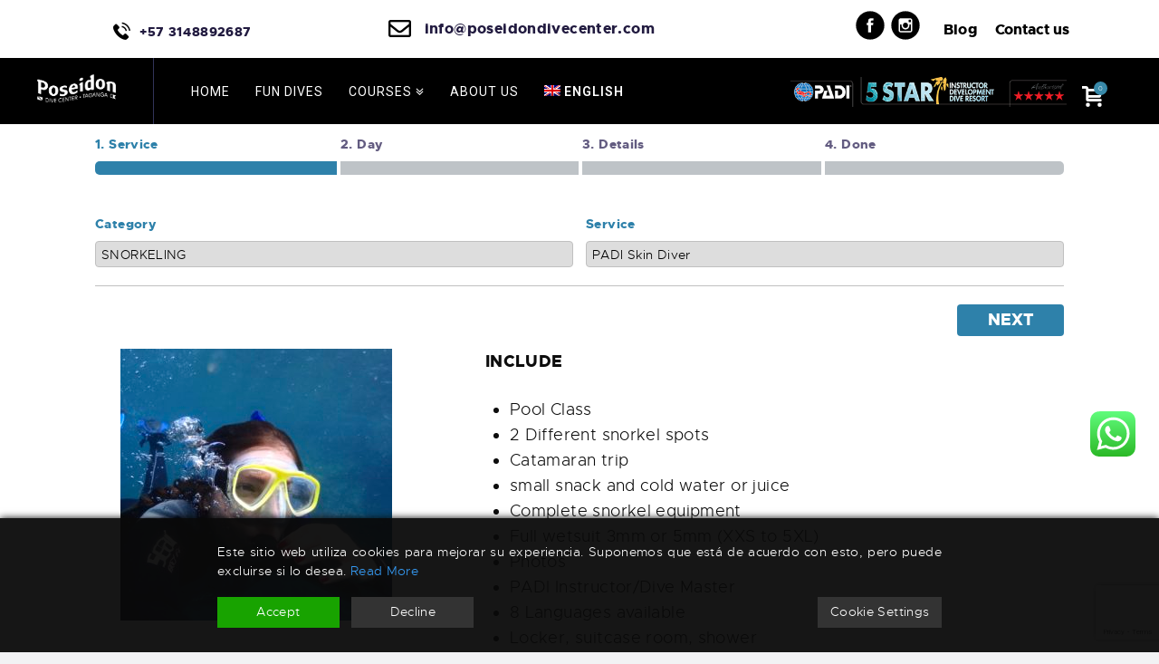

--- FILE ---
content_type: text/html; charset=UTF-8
request_url: https://poseidondivecenter.com/en/producto/padi-skin-diver/
body_size: 41095
content:
<!DOCTYPE html>
<html lang="en-US" class="no-js
									 scheme_default										">
<head>
			<meta charset="UTF-8">
		<meta name="viewport" content="width=device-width, initial-scale=1, maximum-scale=1">
		<meta name="format-detection" content="telephone=no">
		<link rel="profile" href="//gmpg.org/xfn/11">
		
		<meta name='robots' content='index, follow, max-image-preview:large, max-snippet:-1, max-video-preview:-1' />
<link rel="alternate" hreflang="de" href="https://poseidondivecenter.com/de/producto/padi-skin-diver/" />
<link rel="alternate" hreflang="es" href="https://poseidondivecenter.com/producto/padi-skin-diver/" />
<link rel="alternate" hreflang="en" href="https://poseidondivecenter.com/en/producto/padi-skin-diver/" />

	<!-- This site is optimized with the Yoast SEO plugin v17.0 - https://yoast.com/wordpress/plugins/seo/ -->
	<title>PADI Skin Diver - Poseidon-Dive-Center Diving-Tayrona-Park-Colombia</title>
	<link rel="canonical" href="https://poseidondivecenter.com/en/producto/padi-skin-diver/" />
	<meta property="og:locale" content="en_US" />
	<meta property="og:type" content="article" />
	<meta property="og:title" content="PADI Skin Diver - Poseidon-Dive-Center Diving-Tayrona-Park-Colombia" />
	<meta property="og:description" content="INCLUDE   Pool Class  2 Different snorkel spots  Catamaran trip  small snack and cold water or juice  Complete snorkel equipment  Full wetsuit 3mm or 5mm (XXS to 5XL)  Photos  PADI Instructor/Dive Master  8 Languages available  Locker, suitcase room, shower  Free High Speed Wi-Fi, Coffee, Tea &amp; Cold water in facility  Vegetarian and vegan options available for snacks Time: ½.day Next course: Open Water Diver" />
	<meta property="og:url" content="https://poseidondivecenter.com/en/producto/padi-skin-diver/" />
	<meta property="og:site_name" content="Poseidon-Dive-Center Diving-Tayrona-Park-Colombia" />
	<meta property="article:publisher" content="https://www.facebook.com/poseidondivecenter/" />
	<meta property="article:modified_time" content="2022-11-27T12:11:25+00:00" />
	<meta property="og:image" content="https://poseidondivecenter.com/wp-content/uploads/2021/01/sk2.jpg" />
	<meta property="og:image:width" content="300" />
	<meta property="og:image:height" content="300" />
	<meta name="twitter:card" content="summary_large_image" />
	<script type="application/ld+json" class="yoast-schema-graph">{"@context":"https://schema.org","@graph":[{"@type":"Organization","@id":"https://poseidondivecenter.com/#organization","name":"Poseidon Dive Center","url":"https://poseidondivecenter.com/","sameAs":["https://www.facebook.com/poseidondivecenter/","https://www.youtube.com/user/PDCtaganga"],"logo":{"@type":"ImageObject","@id":"https://poseidondivecenter.com/#logo","inLanguage":"en-US","url":"https://poseidondivecenter.com/wp-content/uploads/2021/01/logo_poseidondivecenter.png","contentUrl":"https://poseidondivecenter.com/wp-content/uploads/2021/01/logo_poseidondivecenter.png","width":1299,"height":709,"caption":"Poseidon Dive Center"},"image":{"@id":"https://poseidondivecenter.com/#logo"}},{"@type":"WebSite","@id":"https://poseidondivecenter.com/#website","url":"https://poseidondivecenter.com/","name":"Poseidon-Dive-Center-Taganga-Bucear-Parque-Tayrona-Colombia","description":"","publisher":{"@id":"https://poseidondivecenter.com/#organization"},"potentialAction":[{"@type":"SearchAction","target":{"@type":"EntryPoint","urlTemplate":"https://poseidondivecenter.com/?s={search_term_string}"},"query-input":"required name=search_term_string"}],"inLanguage":"en-US"},{"@type":"ImageObject","@id":"https://poseidondivecenter.com/en/producto/padi-skin-diver/#primaryimage","inLanguage":"en-US","url":"https://poseidondivecenter.com/wp-content/uploads/2021/01/sk2.jpg","contentUrl":"https://poseidondivecenter.com/wp-content/uploads/2021/01/sk2.jpg","width":300,"height":300,"caption":"OLYMPUS DIGITAL CAMERA"},{"@type":"WebPage","@id":"https://poseidondivecenter.com/en/producto/padi-skin-diver/#webpage","url":"https://poseidondivecenter.com/en/producto/padi-skin-diver/","name":"PADI Skin Diver - Poseidon-Dive-Center Diving-Tayrona-Park-Colombia","isPartOf":{"@id":"https://poseidondivecenter.com/#website"},"primaryImageOfPage":{"@id":"https://poseidondivecenter.com/en/producto/padi-skin-diver/#primaryimage"},"datePublished":"2021-01-28T20:08:17+00:00","dateModified":"2022-11-27T12:11:25+00:00","breadcrumb":{"@id":"https://poseidondivecenter.com/en/producto/padi-skin-diver/#breadcrumb"},"inLanguage":"en-US","potentialAction":[{"@type":"ReadAction","target":["https://poseidondivecenter.com/en/producto/padi-skin-diver/"]}]},{"@type":"BreadcrumbList","@id":"https://poseidondivecenter.com/en/producto/padi-skin-diver/#breadcrumb","itemListElement":[{"@type":"ListItem","position":1,"name":"Home","item":"https://poseidondivecenter.com/en/"},{"@type":"ListItem","position":2,"name":"Tienda","item":"https://poseidondivecenter.com/tienda/"},{"@type":"ListItem","position":3,"name":"PADI Skin Diver"}]}]}</script>
	<!-- / Yoast SEO plugin. -->


<link rel='dns-prefetch' href='//www.googletagmanager.com' />
<link rel='dns-prefetch' href='//www.google.com' />
<link rel='dns-prefetch' href='//fonts.googleapis.com' />
<link href='https://fonts.gstatic.com' crossorigin rel='preconnect' />
<meta property="og:url" content="https://poseidondivecenter.com/en/producto/padi-skin-diver/ "/>
			<meta property="og:title" content="PADI Skin Diver" />
			<meta property="og:description" content="" />  
			<meta property="og:type" content="article" />				<meta property="og:image" content="https://poseidondivecenter.com/wp-content/uploads/2021/01/sk2.jpg"/>
				<link rel='stylesheet' id='wpacu-combined-css-head-1' href='https://poseidondivecenter.com/wp-content/cache/asset-cleanup/css/head-a69992be8ce32bdbbe0c7846343688ca01138ed9.css' type='text/css' media='all' />

<style  type='text/css'  data-wpacu-inline-css-file='1'>
/*!/wp-content/plugins/contact-form-7/includes/css/styles.css*/.wpcf7 .screen-reader-response{position:absolute;overflow:hidden;clip:rect(1px,1px,1px,1px);height:1px;width:1px;margin:0;padding:0;border:0}.wpcf7 form .wpcf7-response-output{margin:2em .5em 1em;padding:.2em 1em;border:2px solid #00a0d2}.wpcf7 form.init .wpcf7-response-output,.wpcf7 form.resetting .wpcf7-response-output,.wpcf7 form.submitting .wpcf7-response-output{display:none}.wpcf7 form.sent .wpcf7-response-output{border-color:#46b450}.wpcf7 form.failed .wpcf7-response-output,.wpcf7 form.aborted .wpcf7-response-output{border-color:#dc3232}.wpcf7 form.spam .wpcf7-response-output{border-color:#f56e28}.wpcf7 form.invalid .wpcf7-response-output,.wpcf7 form.unaccepted .wpcf7-response-output{border-color:#ffb900}.wpcf7-form-control-wrap{position:relative}.wpcf7-not-valid-tip{color:#dc3232;font-size:1em;font-weight:400;display:block}.use-floating-validation-tip .wpcf7-not-valid-tip{position:relative;top:-2ex;left:1em;z-index:100;border:1px solid #dc3232;background:#fff;padding:.2em .8em;width:24em}.wpcf7-list-item{display:inline-block;margin:0 0 0 1em}.wpcf7-list-item-label::before,.wpcf7-list-item-label::after{content:" "}.wpcf7 .ajax-loader{visibility:hidden;display:inline-block;background-color:#23282d;opacity:.75;width:24px;height:24px;border:none;border-radius:100%;padding:0;margin:0 24px;position:relative}.wpcf7 form.submitting .ajax-loader{visibility:visible}.wpcf7 .ajax-loader::before{content:'';position:absolute;background-color:#fbfbfc;top:4px;left:4px;width:6px;height:6px;border:none;border-radius:100%;transform-origin:8px 8px;animation-name:spin;animation-duration:1000ms;animation-timing-function:linear;animation-iteration-count:infinite}@media (prefers-reduced-motion:reduce){.wpcf7 .ajax-loader::before{animation-name:blink;animation-duration:2000ms}}@keyframes spin{from{transform:rotate(0deg)}to{transform:rotate(360deg)}}@keyframes blink{from{opacity:0}50%{opacity:1}to{opacity:0}}.wpcf7 input[type="file"]{cursor:pointer}.wpcf7 input[type="file"]:disabled{cursor:default}.wpcf7 .wpcf7-submit:disabled{cursor:not-allowed}.wpcf7 input[type="url"],.wpcf7 input[type="email"],.wpcf7 input[type="tel"]{direction:ltr}
</style>
<style  type='text/css'  data-wpacu-inline-css-file='1'>
/*!/wp-content/plugins/trx_addons/css/trx_addons.debug.css*/.trx_addons_profiler{background-color:#effcfc;padding:2em;border-top:1px dashed #20c7ca}.trx_addons_cv .trx_addons_profiler{width:50%;float:right;-webkit-box-sizing:border-box;-ms-box-sizing:border-box;box-sizing:border-box}@media (max-width:1367px){.trx_addons_cv .trx_addons_profiler{display:none}}@media (max-width:799px){.trx_addons_profiler{display:none}}.trx_addons_profiler .profiler_title{margin-top:0;font-size:1.5em}.trx_addons_profiler table{border-collapse:collapse;margin:0 auto}.trx_addons_profiler table th,.trx_addons_profiler table td{font-weight:400;border:1px solid #aee;padding:6px 8px}.trx_addons_profiler table th{background-color:#ddf0f0}.trx_addons_profiler table td{text-align:right}
</style>

<style  type='text/css'  data-wpacu-inline-css-file='1'>
/*!/wp-content/plugins/trx_addons/components/extended-taxonomy/css/extended-taxonomy.css*/.trx_addons_extended_taxonomy_bg{padding:.15em .7em;border-radius:.5em;overflow:hidden}.trx_addons_extended_taxonomy .trx_addons_extended_taxonomy_icon{display:inline-block;vertical-align:baseline;line-height:inherit;margin-right:.3em;color:inherit!important}.trx_addons_extended_taxonomy .trx_addons_extended_taxonomy_img{max-height:1.15em;width:auto!important;margin-right:.3em;display:inline-block!important;vertical-align:middle}
</style>










<link   property="stylesheet" rel='stylesheet' id='woocommerce-smallscreen-css'  href='https://poseidondivecenter.com/wp-content/plugins/woocommerce/assets/css/woocommerce-smallscreen.css?ver=5.6.2' type='text/css' media='only screen and (max-width: 768px)' />

<style id='woocommerce-inline-inline-css' type='text/css'>
.woocommerce form .form-row .required { visibility: visible; }
</style>
<style  type='text/css'  data-wpacu-inline-css-file='1'>
/*!/wp-content/plugins/sitepress-multilingual-cms/templates/language-switchers/legacy-dropdown/style.css*/.wpml-ls-legacy-dropdown{width:15.5em;max-width:100%}.wpml-ls-legacy-dropdown>ul{position:relative;padding:0;margin:0!important;list-style-type:none}.wpml-ls-legacy-dropdown .wpml-ls-current-language:hover .wpml-ls-sub-menu,.wpml-ls-legacy-dropdown .wpml-ls-current-language:focus .wpml-ls-sub-menu{visibility:visible}.wpml-ls-legacy-dropdown .wpml-ls-item{padding:0;margin:0;list-style-type:none}.wpml-ls-legacy-dropdown a{display:block;text-decoration:none;color:#444;border:1px solid #cdcdcd;background-color:#fff;padding:5px 10px;line-height:1}.wpml-ls-legacy-dropdown a span{vertical-align:middle}.wpml-ls-legacy-dropdown a.wpml-ls-item-toggle{position:relative;padding-right:-webkit-calc(10px + .7em + .7em);padding-right:calc(10px + .7em + .7em)}.rtl .wpml-ls-legacy-dropdown a.wpml-ls-item-toggle{padding-right:10px;padding-left:-webkit-calc(10px + .7em + .7em);padding-left:calc(10px + .7em + .7em)}.wpml-ls-legacy-dropdown a.wpml-ls-item-toggle:after{content:'';vertical-align:middle;display:inline-block;border:.35em solid transparent;border-top:.5em solid;position:absolute;right:10px;top:-webkit-calc(50% - .175em);top:calc(50% - .175em)}.rtl .wpml-ls-legacy-dropdown a.wpml-ls-item-toggle:after{right:auto;left:10px}.wpml-ls-legacy-dropdown a:hover,.wpml-ls-legacy-dropdown a:focus,.wpml-ls-legacy-dropdown .wpml-ls-current-language:hover>a{color:#000;background:#eee}.wpml-ls-legacy-dropdown .wpml-ls-sub-menu{visibility:hidden;position:absolute;top:100%;right:0;left:0;border-top:1px solid #cdcdcd;padding:0;margin:0;list-style-type:none;z-index:101}.wpml-ls-legacy-dropdown .wpml-ls-sub-menu a{border-width:0 1px 1px 1px}.wpml-ls-legacy-dropdown .wpml-ls-flag{display:inline;vertical-align:middle;width:18px;height:12px}.wpml-ls-legacy-dropdown .wpml-ls-flag+span{margin-left:.4em}.rtl .wpml-ls-legacy-dropdown .wpml-ls-flag+span{margin-left:0;margin-right:.4em}
</style>
<style id='wpml-legacy-dropdown-0-inline-css' type='text/css'>
.wpml-ls-statics-shortcode_actions, .wpml-ls-statics-shortcode_actions .wpml-ls-sub-menu, .wpml-ls-statics-shortcode_actions a {border-color:#cdcdcd;}.wpml-ls-statics-shortcode_actions a {color:#444444;background-color:#ffffff;}.wpml-ls-statics-shortcode_actions a:hover,.wpml-ls-statics-shortcode_actions a:focus {color:#000000;background-color:#eeeeee;}.wpml-ls-statics-shortcode_actions .wpml-ls-current-language>a {color:#444444;background-color:#ffffff;}.wpml-ls-statics-shortcode_actions .wpml-ls-current-language:hover>a, .wpml-ls-statics-shortcode_actions .wpml-ls-current-language>a:focus {color:#000000;background-color:#eeeeee;}
</style>
<style  type='text/css'  data-wpacu-inline-css-file='1'>
.wpml-ls-menu-item .wpml-ls-flag{display:inline;vertical-align:baseline;width:18px;height:12px}.wpml-ls-menu-item .wpml-ls-flag+span{margin-left:.3em}.rtl .wpml-ls-menu-item .wpml-ls-flag+span{margin-left:0;margin-right:.3em}

</style>


<style  type='text/css'  data-wpacu-inline-css-file='1'>
.picker{font-size:16px;text-align:left;line-height:1.2;color:#000;position:absolute;z-index:10000;-webkit-user-select:none;-moz-user-select:none;-ms-user-select:none;user-select:none}.picker__input{cursor:default}.picker__input.picker__input--active{border-color:#0089ec}.picker__holder{width:100%;overflow-y:auto;-webkit-overflow-scrolling:touch}/*!
 * Classic picker styling for pickadate.js
 * Demo: http://amsul.github.io/pickadate.js
 */.picker{width:100%}.picker__holder{position:absolute;background:#fff;border:1px solid #aaa;border-top-width:0;border-bottom-width:0;border-radius:0 0 5px 5px;box-sizing:border-box;min-width:176px;max-width:466px;max-height:0;-ms-filter:"alpha(Opacity=0)";filter:alpha(opacity=0);-moz-opacity:0;opacity:0;-webkit-transform:translateY(-1em) perspective(600px) rotateX(10deg);transform:translateY(-1em) perspective(600px) rotateX(10deg);transition:-webkit-transform .15s ease-out,opacity .15s ease-out,max-height 0s .15s,border-width 0s .15s;transition:transform .15s ease-out,opacity .15s ease-out,max-height 0s .15s,border-width 0s .15s}.picker__frame{padding:1px}.picker__wrap{margin:-1px}.picker--opened .picker__holder{max-height:25em;-ms-filter:"alpha(Opacity=100)";filter:alpha(opacity=100);-moz-opacity:1;opacity:1;border-top-width:1px;border-bottom-width:1px;-webkit-transform:translateY(0) perspective(600px) rotateX(0);transform:translateY(0) perspective(600px) rotateX(0);transition:-webkit-transform .15s ease-out,opacity .15s ease-out,max-height 0s,border-width 0s;transition:transform .15s ease-out,opacity .15s ease-out,max-height 0s,border-width 0s;box-shadow:0 6px 18px 1px rgba(0,0,0,.12)}
</style>


<style  type='text/css'  data-wpacu-inline-css-file='1'>
/*!/wp-content/plugins/bookly-addon-pro/frontend/modules/customer_profile/resources/css/customer-profile.css*/.bookly-customer-appointment-list{overflow:auto}.bookly-customer-appointment-list h2{margin:20px 0;font-size:25px;padding-bottom:15px;border-bottom:1px solid silver}.bookly-customer-appointment-list .bookly-appointments-table{border:1px solid silver;border-collapse:collapse;table-layout:auto}.bookly-customer-appointment-list .bookly-appointments-table th{background:#ddd;font-size:14px;padding:5px;border:0;white-space:nowrap;text-align:center}.bookly-customer-appointment-list table.bookly-appointments-table td{font-size:14px;padding:5px!important;background:#eee;text-align:left;vertical-align:top!important;border:1px solid silver}.bookly-customer-appointment-list table.bookly-appointments-table td.bookly-text-right{text-align:right}.bookly-btn-default{padding:9px 18px!important;border:0!important;min-width:118px;display:block;text-align:center;border-radius:4px!important;background:#f4662f;cursor:pointer!important;height:auto!important;outline:none!important;text-decoration:none}.bookly-btn-default,.bookly-btn-default>span{color:#fff!important;font-size:18px!important;line-height:17px!important;font-weight:bold!important;text-transform:uppercase!important}.bookly-customer-appointment-list ul.bookly-extras{list-style:disc outside!important;margin-bottom:0!important}
</style>
<style  type='text/css' media='screen' data-wpacu-inline-css-file='1'>
/*!/wp-content/plugins/wpml-cms-nav/res/css/cms-navigation-base.css*/#menu-wrap{width:100%;height:30px;position:relative;z-index:100}#menu-wrap ul{padding:0;margin:0;list-style-type:none}#menu-wrap ul li{float:left;position:relative}#menu-wrap ul a,#menu-wrap ul a:visited{display:block;line-height:30px;padding-left:10px;padding-right:20px}#menu-wrap ul ul{visibility:hidden;position:absolute;height:0;top:30px;left:0;width:149px}#menu-wrap ul ul li{width:100%}#menu-wrap ul ul a,#menu-wrap ul ul a:visited{border:0;height:auto;line-height:15px;padding:5px 10px;width:150px}#menu-wrap ul li:hover ul,#menu-wrap ul a:hover ul{visibility:visible}#menu-wrap li,#menu-wrap a,#menu-wrap div{padding:0;margin:0}#menu-wrap li.section{line-height:25px;padding-left:10px;padding-right:11px}#menu-wrap li.selected_page{line-height:20px}#menu-wrap li.selected_subpage{line-height:25px;padding-left:10px;padding-right:11px}#menu-wrap li.selected_subpage a,#menu-wrap li.selected_subpage a:visited{padding-right:0;padding-left:0}#menu-wrap table{position:absolute;top:0;left:0;border-collapse:collapse}* html #menu-wrap{width:100%;w\idth:100%}* html #menu-wrap a,* html #menu-wrap a:visited{width:10px;w\idth:10px;padding-right:20px;white-space:nowrap}* html #menu-wrap ul ul{top:30px;t\op:30px}* html #menu-wrap ul ul a,* html #menu-wrap ul ul a:visited{width:150px;w\idth:128px}.cms-nav-clearit{clear:both;height:0;line-height:0;font-size:0}.cms-nav-sub-section{font-weight:700;font-size:110%;list-style-type:none}ul li.cms-nav-sub-section:before{content:''!important}.cms-nav-sidebar ul,.cms-nav-sidebar li,.cms-nav-sidebar a{list-style:none;padding:0;margin:0}.cms-nav-sidebar ul ul,.cms-nav-sidebar ul li,.cms-nav-sidebar ul a,.cms-nav-sidebar li ul,.cms-nav-sidebar li li,.cms-nav-sidebar li a,.cms-nav-sidebar a ul,.cms-nav-sidebar a li,.cms-nav-sidebar a a{padding:0;margin:0}.cms-nav-sidebar ul li,.cms-nav-sidebar li li,.cms-nav-sidebar a li{position:relative;margin:4px 8px 2px 8px}
</style>
<style  type='text/css' media='screen' data-wpacu-inline-css-file='1'>
/*!/wp-content/plugins/wpml-cms-nav/res/css/cms-navigation.css*/#menu-wrap{background-color:#eee}#menu-wrap ul{background-color:#5798d0}#menu-wrap ul a,#menu-wrap ul a:visited{text-decoration:none;color:#000;border-right:1px solid #fff}#menu-wrap ul li:hover a,#menu-wrap ul a:focus,#menu-wrap ul a:active{background-color:#5798D0;color:#000}#menu-wrap ul ul a,#menu-wrap ul ul a:visited{color:#000}#menu-wrap ul ul a:hover{background:#B3D9FF}#menu-wrap ul ul :hover>a{background:#B3D9FF}#menu-wrap ul ul li a.selected{background-color:#D0D8F0;color:#004D99}#menu-wrap a:hover,#menu-wrap ul ul a:hover{color:#000;background:#5798d0}#menu-wrap :hover>a,#menu-wrap ul ul :hover>a{color:#000;background:#B3D9FF}#menu-wrap a.trigger,#menu-wrap a.trigger:hover,#menu-wrap a.trigger:visited{background-image:url([data-uri]);background-repeat:no-repeat;background-position:right center}#menu-wrap li.section{color:#fff;background-color:#4283b7;font-weight:700}#menu-wrap li.selected_page{color:#004D99;background-color:#5798d0}#menu-wrap li.selected_subpage{color:#004D99;background-color:#B3D9FF}#menu-wrap li.selected_subpage a,#menu-wrap li.selected_subpage a:visited{background-color:#B3D9FF}
</style>

<style  type='text/css'  data-wpacu-inline-css-file='1'>
/*!/wp-content/plugins/basekit-addons/cpt/tours/tours.css*/.sc_tours_columns_wrap{display:flex;flex-wrap:wrap}.sc_tours_slider .sc_tours_item,.sc_tours_columns_wrap .sc_tours_item{display:inline-block;vertical-align:top;width:100%;height:100%;-webkit-box-sizing:border-box;-ms-box-sizing:border-box;box-sizing:border-box}.sc_tours_slider .sc_tours_item{height:95%}.sc_tours_default .sc_tours_item{background-color:#fafafa;margin-bottom:2em;text-align:center;padding-top:.0001px}.sc_tours_default.slider_swiper .sc_tours_item,.sc_tours_default .columns_padding_bottom .sc_tours_item{margin-bottom:0}.sc_tours_default .sc_tours_item_thumb{margin-bottom:0}.sc_tours_default .sc_tours_item_thumb img{width:100%}.sc_tours_default .sc_tours_item_info{padding:1.5em 2em}.sc_tours_default .sc_tours_item_title{margin:0}.sc_tours_default .sc_tours_item_subtitle{font-size:.9286em;line-height:1.5em;margin-top:.5em}.sc_tours_default .sc_tours_item_content{margin-top:1em}.sc_tours_default .sc_tours_item_content p{margin:0}.sc_tours_default .sc_tours_item_button{margin:1em 0 0}.sc_tours_simple .sc_tours_item_title{margin:0}.sc_tours_simple .sc_tours_item_subtitle{font-size:.9286em;line-height:1.5em;margin-top:.5em}.sc_tours_simple .sc_tours_item_content{margin-top:1em}.sc_tours_simple .sc_tours_item_content p{margin:0}.sc_tours_simple .sc_tours_item_button{margin:1em 0 0}.tours_page_header{margin-bottom:0}.tours_page_header img{width:100%}
</style>



<style  type='text/css'  data-wpacu-inline-css-file='1'>
/*!/wp-content/plugins/trx_addons/components/cpt/testimonials/testimonials.css*/.sc_testimonials_columns_wrap{display:-webkit-flex;display:-ms-flexbox;display:flex;-webkit-flex-wrap:wrap;-ms-flex-wrap:wrap;flex-wrap:wrap}.sc_testimonials_slider .sc_testimonials_item,.sc_testimonials_columns_wrap .sc_testimonials_item{display:inline-block;vertical-align:top;width:100%;height:100%;-webkit-box-sizing:border-box;-ms-box-sizing:border-box;box-sizing:border-box}.sc_testimonials_slider .sc_testimonials_item{margin-bottom:0!important}.sc_testimonials{position:relative}.sc_testimonials_item_content{text-align:center;font-size:1.1333em;line-height:1.8824em;font-weight:400;font-style:normal}.sc_testimonials [class*="column"] .sc_testimonials_item_content{text-align:left;font-size:1em;line-height:1.4em}.sc_testimonials_item_content:before{content:'\e8b8';font-family:"trx_addons_icons";font-size:1.5em;line-height:1.5em;color:#efa758;display:block;margin-bottom:.6em}.sc_testimonials_item_content p{margin:0}.sc_testimonials_item_content p+p{margin-top:1em}.sc_testimonials_item_author{margin:.6em auto 0;max-width:none;padding:1.5em .5em 1.5em 1.3em;background-color:transparent;color:#fff;text-align:center;-webkit-box-sizing:border-box;-ms-box-sizing:border-box;box-sizing:border-box}.sc_testimonials [class*="column"] .sc_testimonials_item_author{text-align:left;padding-left:0}.sc_testimonials_item_author_avatar,.sc_testimonials_item_author_data{display:inline-block;vertical-align:middle}.sc_testimonials_item_author_avatar{overflow:hidden;margin:0 1.3em 0 .6em;width:5em;height:5em;-webkit-border-radius:50%;-ms-border-radius:50%;border-radius:50%}.sc_testimonials_avatar_with_initials{position:relative;background-color:#e7eaed;color:#c3c3c3}.sc_testimonials_avatar_with_initials .sc_testimonials_item_author_initials{font-size:2em;line-height:1em;font-weight:700;position:absolute;z-index:1;top:50%;left:50%;-webkit-transform:translate(-50%,-50%);-ms-transform:translate(-50%,-50%);transform:translate(-50%,-50%)}.sc_testimonials_item_author_data{max-width:50%}.sc_testimonials_item_author_title{margin:0;color:#fff;font-size:1.0667em;font-style:italic;letter-spacing:0;text-transform:none}.sc_testimonials_item_author_title+.sc_testimonials_item_author_subtitle{margin-top:.1em;color:#ddd;font-size:.9286em;line-height:1.3em}.sc_testimonials_simple .sc_testimonials_item_author_data:before{content:' ';width:1px;height:1.5em;margin:1.3em auto;background-color:#ddd;display:inline-block;vertical-align:middle}.sc_testimonials_simple [class*="column"] .sc_testimonials_item_author_data{border-left:1px solid #ddd;padding-left:1.5em}.sc_testimonials_simple [class*="column"] .sc_testimonials_item_author_data:before{display:none}
</style>

<style  type='text/css'  data-wpacu-inline-css-file='1'>
/*!/wp-content/plugins/trx_addons/components/shortcodes/anchor/anchor.css*/.sc_anchor{width:0;height:0;line-height:0}
</style>


<style  type='text/css'  data-wpacu-inline-css-file='1'>
/*!/wp-content/plugins/trx_addons/components/shortcodes/content/content.css*/.sc_content{position:relative}.sc_content:not([class*="sc_padding_"]){padding-top:.0001px}[class*="sc_content_width_"]{-webkit-box-sizing:border-box;-ms-box-sizing:border-box;box-sizing:border-box}[class*="sc_content_width_"]:not([class*="sc_margin_"]){margin-left:auto;margin-right:auto}.sc_content_width_1_1,.sc_inner_width_1_1>.elementor-column-wrap{width:1170px}.sc_content_width_1_2,.sc_inner_width_1_2>.elementor-column-wrap{width:585px}.sc_content_width_1_3,.sc_inner_width_1_3>.elementor-column-wrap{width:390px}.sc_content_width_2_3,.sc_inner_width_2_3>.elementor-column-wrap{width:780px}.sc_content_width_1_4,.sc_inner_width_1_4>.elementor-column-wrap{width:292.5px}.sc_content_width_3_4,.sc_inner_width_3_4>.elementor-column-wrap{width:877.5px}.sc_inner_width_none>.elementor-column-wrap{width:100%}.sc_content_width_100p{width:100%}.sc_content_width_90p{width:90%}.sc_content_width_80p{width:80%}.sc_content_width_75p{width:75%}.sc_content_width_70p{width:70%}.sc_content_width_60p{width:60%}.sc_content_width_50p{width:50%}.sc_content_width_45p{width:45%}.sc_content_width_40p{width:40%}.sc_content_width_30p{width:30%}.sc_content_width_25p{width:25%}.sc_content_width_20p{width:20%}.sc_content_width_15p{width:15%}.sc_content_width_10p{width:10%}.sc_content_container.with_number{position:relative}.sc_content_number{position:absolute;z-index:0;color:#f0f0f0;letter-spacing:-10px;font-size:10em;line-height:1em;font-weight:900;-webkit-transform:translate(-75%,-50%);-ms-transform:translate(-75%,-50%);transform:translate(-75%,-50%)}.sc_content_number_tl{left:0;top:0}.sc_content_number_tc{left:50%;top:0}.sc_content_number_tr{left:100%;top:0}.sc_content_number_ml{left:0;top:50%}.sc_content_number_mc{left:50%;top:50%}.sc_content_number_mr{left:100%;top:50%}.sc_content_number_bl{left:0;top:100%}.sc_content_number_bc{left:50%;top:100%}.sc_content_number_br{left:100%;top:100%}
</style>
<style  type='text/css'  data-wpacu-inline-css-file='1'>
/*!/wp-content/plugins/trx_addons/components/shortcodes/countdown/countdown.css*/.sc_countdown{position:relative;overflow:hidden}.sc_countdown.alignleft .sc_countdown_content{text-align:left}.sc_countdown.aligncenter .sc_countdown_content{text-align:center}.sc_countdown.alignright .sc_countdown_content{text-align:right}.sc_countdown .sc_countdown_inner{display:inline-block}.sc_countdown .sc_countdown_item{display:block;float:left;text-align:center}.sc_countdown .sc_countdown_digits{display:block;overflow:hidden;text-align:center;margin-bottom:12px}.sc_countdown .sc_countdown_digits span{display:inline-block}.sc_countdown .sc_countdown_separator{display:block;float:left;margin:0 8px;font-weight:400}.sc_countdown .sc_countdown_label{font-weight:400}.sc_countdown_default .sc_countdown_digits,.sc_countdown_default .sc_countdown_separator{font-size:3em;line-height:1.3333em;height:1.3333em}.sc_countdown_default .sc_countdown_digits span{display:inline-block;text-align:center;width:1.1333em;background-color:#f0f0f0}.sc_countdown_default .sc_countdown_digits span+span{margin-left:2px}.sc_countdown_circle .sc_countdown_digits,.sc_countdown_circle .sc_countdown_separator{font-size:2.4em;line-height:2.5em;height:2.5em;margin-bottom:6px}.sc_countdown_circle .sc_countdown_item{position:relative}.sc_countdown_circle .sc_countdown_digits{width:2.5em;border-width:6px;border-style:solid;background-color:#f0f0f0;-webkit-border-radius:50%;-ms-border-radius:50%;border-radius:50%}.sc_countdown_circle canvas{position:absolute;z-index:1;top:0;left:0;-webkit-transform:rotate(-90deg);-ms-transform:rotate(-90deg);transform:rotate(-90deg)}
</style>
<style  type='text/css'  data-wpacu-inline-css-file='1'>
/*!/wp-content/plugins/trx_addons/components/shortcodes/googlemap/googlemap.css*/.sc_googlemap_wrap{position:relative}.sc_googlemap{position:relative;padding-top:.0001px}.sc_googlemap img{max-width:none}.sc_googlemap>iframe{width:100%;height:100%}.sc_googlemap_prevent_scroll{pointer-events:none}.sc_googlemap_title+.sc_googlemap,.sc_googlemap_title+.sc_googlemap_content_wrap,.sc_googlemap_subtitle+.sc_googlemap,.sc_googlemap_subtitle+.sc_googlemap_content_wrap{margin-top:4.2em}.sc_googlemap_descr+.sc_googlemap{margin-top:1em}.sc_googlemap_content_wrap{position:relative}.sc_googlemap_content{pointer-events:none}.sc_googlemap_content form{pointer-events:initial}.sc_googlemap_content_default{position:absolute;z-index:1;top:10%;right:10%;bottom:10%;left:auto;width:30%;padding:1.5em;overflow:auto;-webkit-box-sizing:border-box;-ms-box-sizing:border-box;box-sizing:border-box}.sc_googlemap_content_detailed{position:relative;padding:2em 2em 2em 5em;-webkit-box-sizing:border-box;-ms-box-sizing:border-box;box-sizing:border-box}.sc_googlemap_content_detailed:before{content:'\e8bb';font-family:"trx_addons_icons";font-size:2em;line-height:1.3em;position:absolute;top:1em;left:1em}.sc_googlemap_content_detailed p{margin-bottom:1em}.sc_googlemap_info_window{max-width:30em}.sc_googlemap_info_window h1,.sc_googlemap_info_window h2,.sc_googlemap_info_window h3,.sc_googlemap_info_window h4,.sc_googlemap_info_window h5,.sc_googlemap_info_window h6{margin:0 0 .3em}.sc_googlemap_info_window p{margin:0}.sc_googlemap_info_window p+p{margin-top:.3em}
</style>



<style  type='text/css'  data-wpacu-inline-css-file='1'>
/*!/wp-content/plugins/trx_addons/components/shortcodes/skills/skills.css*/.sc_skills{position:relative;padding-top:.0001px}.sc_skills .sc_skills_item_title{font-size:12px;line-height:16px;font-weight:400;text-transform:uppercase;letter-spacing:1px}.sc_skills_pie.sc_skills_compact_off .sc_skills_item{position:relative}.sc_skills_pie.sc_skills_compact_off .sc_skills_total{position:absolute;z-index:1;top:50%;left:50%;-webkit-transform:translate(-50%,-50%);-ms-transform:translate(-50%,-50%);transform:translate(-50%,-50%);display:inline-block;font-size:3.3333em;line-height:1.25em}.sc_skills_pie.sc_skills_compact_off .sc_skills_item_title{font-size:1.0667em;line-height:1.3em;font-weight:400;text-align:center;letter-spacing:1px;margin-top:.2em;text-transform:none}.sc_skills_pie.sc_skills_compact_off .sc_skills_icon{margin-right:.5em}.sc_skills_pie.sc_skills_compact_off .sc_icon_type_svg svg,.sc_skills_pie.sc_skills_compact_off .sc_icon_type_svg object{width:1.5em;height:1.5em}.sc_skills_pie.sc_skills_compact_off .sc_skills_icon img{width:1.5em}.sc_skills_pie.sc_skills_compact_on{overflow:hidden}.sc_skills_pie.sc_skills_compact_on .sc_skills_legend{width:45%;float:right}.sc_skills_pie.sc_skills_compact_on .sc_skills_legend_item{line-height:1.7em;overflow:hidden}.sc_skills_pie.sc_skills_compact_on .sc_skills_legend_marker{display:inline-block;vertical-align:middle;width:1em;height:1em;margin:0 .5em .1em 1em}.sc_skills_pie.sc_skills_compact_on .sc_skills_legend_title{width:60%;display:inline-block;vertical-align:middle}.sc_skills_pie.sc_skills_compact_on .sc_skills_legend_value{width:20%;display:inline-block;vertical-align:middle;text-align:right}.sc_skills_pie.sc_skills_compact_on .sc_skills_item{width:50%;float:left}.sc_skills_counter .sc_skills_item_wrap{max-width:none}.vc_row.vc_inner .sc_skills_counter .sc_skills_item_wrap{padding:3.4em 0 0 4em}.vc_row.vc_inner .sc_skills_counter .sc_skills_column+.sc_skills_column:before{content:' ';position:absolute;z-index:1;top:0;left:0;width:1px;height:100%}.sc_skills_counter .sc_skills_icon{position:relative;display:block;text-align:center;font-size:4.2em;line-height:1.15em;color:#efa758}.sc_skills_counter .sc_icon_type_svg svg,.sc_skills_counter .sc_icon_type_svg object{width:1em;height:1em}.sc_skills_counter .sc_skills_total{display:block;text-align:center;font-size:3.3333em;line-height:1.1em;font-weight:400;margin:0}.sc_skills_counter .sc_skills_icon+.sc_skills_total{margin-top:.2em}.sc_skills_counter .sc_skills_item_title{text-align:center;font-size:1.0667em;line-height:1.25em;font-style:italic;text-transform:none;letter-spacing:0}
</style>
<style  type='text/css'  data-wpacu-inline-css-file='1'>
/*!/wp-content/plugins/trx_addons/components/shortcodes/socials/socials.css*/.sc_socials{position:relative;padding-top:.0001px}.socials_wrap{display:block;vertical-align:middle;white-space:nowrap;margin:-8px 0 0 0}.socials_wrap .social_item{display:inline-block;line-height:inherit;vertical-align:top;text-align:center;margin:8px 8px 0 0}.socials_wrap .social_item:last-child{margin-right:0!important}.socials_wrap .social_item_style_bg{overflow:hidden}.socials_wrap .social_item .social_icon{position:relative;display:block;background-size:100%;background-position:top center;overflow:hidden;width:3em;height:3em;line-height:3em;text-align:center;-webkit-border-radius:50%;-ms-border-radius:50%;border-radius:50%}.socials_wrap .social_item .social_icon,.socials_wrap .social_item .social_name{-webkit-transition:color 0.3s ease,background-color 0.3s ease,border-color 0.3s ease;-ms-transition:color 0.3s ease,background-color 0.3s ease,border-color 0.3s ease;transition:color 0.3s ease,background-color 0.3s ease,border-color 0.3s ease}.socials_wrap .social_item_type_icons_names .social_icon{margin:0 auto}.socials_wrap .social_item .social_name{font-family:inherit}.socials_wrap .social_item .social_name:before{display:none}.socials_wrap .sc_icon_type_svg svg,.socials_wrap .sc_icon_type_svg object{width:1.25em;height:1.25em;margin-bottom:-.2em}.socials_wrap .social_item .social_icon+.social_name{display:inline-block;vertical-align:top;margin-top:.5em}.socials_wrap .social_item .social_icon .social_hover{position:absolute;z-index:1;top:0;left:0;right:0;bottom:0;opacity:0;background-size:100%;background-position:bottom center;-webkit-transition:opacity 0.3s ease;-ms-transition:opacity 0.3s ease;transition:opacity 0.3s ease}.socials_wrap .social_item .social_icon:hover .social_hover{opacity:1}
</style>
<style  type='text/css'  data-wpacu-inline-css-file='1'>
/*!/wp-content/plugins/trx_addons/components/shortcodes/table/table.css*/.sc_table{position:relative;padding-top:.0001px;max-width:100%;overflow-x:auto}.sc_table table{width:100%}.sc_table table th,.sc_table table td{padding:1.8em 1em}.sc_table table tr:first-child th,.sc_table table tr:first-child td{font-weight:700}
</style>
<style  type='text/css'  data-wpacu-inline-css-file='1'>
/*!/wp-content/plugins/trx_addons/components/shortcodes/title/title.css*/.sc_title{position:relative}
</style>
<style  type='text/css'  data-wpacu-inline-css-file='1'>
/*!/wp-content/plugins/trx_addons/components/shortcodes/yandexmap/yandexmap.css*/.sc_yandexmap_wrap{position:relative}.sc_yandexmap{position:relative;padding-top:.0001px}.sc_yandexmap img{max-width:none}.sc_yandexmap>iframe{width:100%;height:100%}.sc_yandexmap_prevent_scroll{pointer-events:none}.sc_yandexmap_title+.sc_yandexmap,.sc_yandexmap_title+.sc_yandexmap_content_wrap,.sc_yandexmap_subtitle+.sc_yandexmap,.sc_yandexmap_subtitle+.sc_yandexmap_content_wrap{margin-top:4.2em}.sc_yandexmap_descr+.sc_yandexmap{margin-top:1em}.sc_yandexmap_content_wrap{position:relative}.sc_yandexmap_content{pointer-events:none}.sc_yandexmap_content form{pointer-events:initial}.sc_yandexmap_content_default{position:absolute;z-index:1;top:10%;right:10%;bottom:10%;left:auto;width:30%;padding:1.5em;overflow:auto;-webkit-box-sizing:border-box;-ms-box-sizing:border-box;box-sizing:border-box}.sc_yandexmap_content_detailed{position:relative;padding:2em 2em 2em 5em;-webkit-box-sizing:border-box;-ms-box-sizing:border-box;box-sizing:border-box}.sc_yandexmap_content_detailed:before{content:'\e8bb';font-family:"trx_addons_icons";font-size:2em;line-height:1.3em;position:absolute;top:1em;left:1em}.sc_yandexmap_content_detailed p{margin-bottom:1em}.sc_yandexmap_info_window h1,.sc_yandexmap_info_window h2,.sc_yandexmap_info_window h3,.sc_yandexmap_info_window h4,.sc_yandexmap_info_window h5,.sc_yandexmap_info_window h6{margin:0 0 .3em}.sc_yandexmap_info_window p{margin:0}.sc_yandexmap_info_window p+p{margin-top:.3em}
</style>
<style  type='text/css'  data-wpacu-inline-css-file='1'>
/*!/wp-content/plugins/trx_addons/components/widgets/aboutme/aboutme.css*/.widget_aboutme .aboutme_avatar{overflow:hidden;text-align:center}.widget_aboutme .aboutme_avatar img{width:100%;height:auto}.widget_aboutme .aboutme_username{text-align:left;font-size:1em;font-weight:400;text-transform:none;margin:0}.widget_aboutme .aboutme_avatar+.aboutme_username{margin-top:1em}.widget_aboutme .aboutme_description{margin-top:1em;text-align:left;line-height:1.6em}.widget_aboutme .aboutme_avatar+.aboutme_description,.widget_aboutme .aboutme_username+.aboutme_description{margin-top:.75em}
</style>

<style  type='text/css'  data-wpacu-inline-css-file='1'>
/*!/wp-content/plugins/trx_addons/components/widgets/banner/banner.css*/.widget_banner .image_wrap{overflow:hidden;display:block;margin-bottom:1em}.widget_banner .image_wrap img{width:100%;height:auto}.widget_banner.widget_fullwidth .image_wrap{margin-bottom:0}
</style>

<style  type='text/css'  data-wpacu-inline-css-file='1'>
/*!/wp-content/plugins/trx_addons/components/widgets/custom_links/custom_links.css*/.widget_custom_links .custom_links_list{padding-left:0;display:block!important;position:static;top:auto;left:auto;bottom:auto;right:auto;width:auto}.widget_custom_links .custom_links_list_item{display:block;position:static;top:auto;left:auto;bottom:auto;right:auto;margin:0!important;padding:0}.widget_custom_links .custom_links_list_item+.custom_links_list_item{margin-top:.3em}.widget_custom_links .custom_links_list_item:before{display:none}.widget_custom_links .custom_links_list_item_link{position:relative!important;display:inline-block;vertical-align:top;padding:.3em}.widget_custom_links span.custom_links_list_item_link{font-weight:700}.widget_custom_links .custom_links_list_item.with_icon .custom_links_list_item_link{padding-left:1.8em}.widget_custom_links .custom_links_list_item_image{position:absolute;z-index:1;top:50%;left:0;-webkit-transform:translateY(-50%);-ms-transform:translateY(-50%);transform:translateY(-50%);width:1.25em;height:auto;max-width:100%}.widget_custom_links .custom_links_list_item_icon{position:absolute;z-index:1;top:50%;left:0;-webkit-transform:translateY(-50%);-ms-transform:translateY(-50%);transform:translateY(-50%);width:1.5em;height:1.5em}.widget_custom_links .custom_links_list_item_icon.sc_icon_type_svg svg,.widget_custom_links .custom_links_list_item_icon.sc_icon_type_svg object{width:1em;height:1em}.widget_custom_links .custom_links_list_item_description{display:block;font-size:.75em;font-style:italic;line-height:1.7em}.widget_custom_links .custom_links_list_item_button{margin-top:.5em}.widget_custom_links .custom_links_list_item_label{position:absolute;z-index:1;top:-2em;right:-5em;font-size:10px;line-height:15px;font-weight:400;background-color:#666;border-color:#666;color:#fff;display:inline-block;vertical-align:top;padding:.3em 1em;pointer-events:none}.widget_custom_links .custom_links_list_item_label:before{content:" ";position:absolute;z-index:1;top:100%;left:1em;width:0;height:0;border-style:solid;border-width:4px 7px 0 0;border-top-color:inherit;border-left-color:transparent!important;border-right-color:transparent!important;border-bottom-color:transparent!important}.widget_custom_links .custom_links_list_item_label_hover .custom_links_list_item_label{opacity:0;-webkit-transition:opacity 0.3s ease,transform 0.3s ease;-ms-transition:opacity 0.3s ease,transform 0.3s ease;transition:opacity 0.3s ease,transform 0.3s ease;-webkit-transform:translateY(3em);-ms-transform:translateY(3em);transform:translateY(3em)}.widget_custom_links .custom_links_list_item_label_hover:hover .custom_links_list_item_label{opacity:1;-webkit-transform:translateY(0);-ms-transform:translateY(0);transform:translateY(0)}
</style>


<style  type='text/css'  data-wpacu-inline-css-file='1'>
/*!/wp-content/plugins/trx_addons/components/widgets/socials/socials.css*/.widget_socials .socials_description+.socials_wrap,.widget_socials .socials_description+.share_wrap{margin-top:1.5em}
</style>
<style  type='text/css'  data-wpacu-inline-css-file='1'>
/*!/wp-content/plugins/trx_addons/components/widgets/video/video.css*/.trx_addons_video_player.with_cover{position:relative;overflow:hidden}.trx_addons_video_player.with_cover .video_embed{display:-webkit-flex;display:-ms-flexbox;display:flex;-webkit-align-items:center;-ms-flex-align:center;align-items:center;-webkit-justify-content:center;-ms-flex-pack:center;justify-content:center;position:absolute;z-index:1;top:0;left:0;right:0;bottom:0;text-align:center;opacity:0;overflow:hidden;-webkit-transition:all 0.3s ease;-ms-transition:all 0.3s ease;transition:all 0.3s ease}.trx_addons_video_player.with_cover img{position:relative;z-index:2;width:100%;height:auto}.trx_addons_video_player.with_cover .video_mask{position:absolute;z-index:3;top:0;left:0;right:0;bottom:0;background:rgba(0,0,0,.5);-webkit-transition:all 0.3s ease;-ms-transition:all 0.3s ease;transition:all 0.3s ease;opacity:0}.trx_addons_video_player.with_cover:hover .video_mask{opacity:1}.trx_addons_video_player.with_cover .video_hover{position:absolute;z-index:4;top:50%;left:50%;-webkit-transform:translate(-50%,-50%);-ms-transform:translate(-50%,-50%);transform:translate(-50%,-50%);width:2em;height:2em;line-height:2em;text-align:center;-webkit-border-radius:50%;-ms-border-radius:50%;border-radius:50%;-webkit-transition:all 0.3s ease;-ms-transition:all 0.3s ease;transition:all 0.3s ease;font-size:3em;cursor:pointer;overflow:hidden;margin-top:2em;background-color:rgba(0,0,0,.5);color:#fff;opacity:0}.trx_addons_video_player.with_cover .video_hover:before{content:'\e888';font-family:"trx_addons_icons";margin:0}.trx_addons_video_player.with_cover .video_hover:hover{background-color:rgba(0,0,0,.5)}.trx_addons_video_player.with_cover:hover .video_hover{opacity:1;margin-top:0}.trx_addons_video_player.video_play .video_mask{opacity:1;background-color:#000}.trx_addons_video_player.video_play .video_embed{opacity:1;z-index:10}.trx_addons_video_player.video_play .video_hover{display:none}
</style>

<style  type='text/css'  data-wpacu-inline-css-file='1'>
/*!/wp-content/plugins/trx_addons/components/cpt/layouts/shortcodes/cart/cart.css*/.sc_layouts_cart{position:relative;z-index:2000}.sc_layouts_cart_icon,.sc_layouts_cart_details{cursor:pointer}.sc_layouts_cart_items_short{display:none;font-size:7px;background-color:#333;color:#fff;width:15px;height:15px;line-height:15px;text-align:center;-webkit-border-radius:50%;-ms-border-radius:50%;border-radius:50%;position:absolute;z-index:1;top:-5px;right:-5px;pointer-events:none}.sc_layouts_row_type_compact .sc_layouts_cart_details{display:none}.sc_layouts_row_type_compact .sc_layouts_cart_details{display:none}.sc_layouts_row_type_compact .sc_layouts_cart_items_short{display:block}.sc_layouts_cart_widget{display:none;text-align:left;position:absolute;z-index:2;top:4em;right:-2em;width:280px;padding:1em;border:1px solid #ddd;background-color:#fff;color:#888;-webkit-box-sizing:border-box;-ms-box-sizing:border-box;box-sizing:border-box}.sc_layouts_cart_widget:after{content:' ';display:block;position:absolute;z-index:1;top:0;right:2.5em;width:8px;height:8px;margin:-5px 0 0 -4px;border-left:1px solid #ddd;border-top:1px solid #ddd;background-color:#fff;-webkit-transform:rotate(45deg);-ms-transform:rotate(45deg);transform:rotate(45deg)}.sc_layouts_cart_widget .sc_layouts_cart_widget_close{position:absolute;z-index:100;top:0;right:0;padding:5px 6px;cursor:pointer;-webkit-transition:color 0.3s ease;-ms-transition:color 0.3s ease;transition:color 0.3s ease}.sc_layouts_cart_widget .widget_shopping_cart{text-align:left!important;font-size:.9333em;line-height:1.5em}.sc_layouts_cart_widget .cart_list{max-height:215px;overflow-y:auto;overflow-x:hidden}.sc_layouts_cart_widget p{margin-bottom:0}.sc_layouts_cart_widget p+p{margin-top:.75em}
</style>
<style  type='text/css'  data-wpacu-inline-css-file='1'>
/*!/wp-content/plugins/trx_addons/components/cpt/layouts/shortcodes/featured/featured.css*/.sc_layouts_featured.with_content{position:relative;min-height:0em}.sc_layouts_featured .sc_layouts_featured_content{position:static}.sc_layouts_featured.with_image.without_content{min-height:40rem;background-position:center;background-repeat:no-repeat;background-size:cover}.sc_layouts_featured.with_image{background-position:center;background-repeat:no-repeat;background-size:cover}.sc_layouts_featured.with_image.with_content:before{content:' ';position:absolute;z-index:0;top:0;left:0;right:0;bottom:0;background:rgba(0,0,0,.5)}
</style>
<style  type='text/css'  data-wpacu-inline-css-file='1'>
/*!/wp-content/plugins/trx_addons/components/cpt/layouts/shortcodes/logo/logo.css*/.custom-logo-link img,.sc_layouts_logo img{max-height:6em;width:auto}.sc_layouts_row_type_compact .custom-logo-link img,.sc_layouts_row_type_compact .sc_layouts_logo img{max-height:4.5em}.sc_layouts_row_type_narrow .custom-logo-link img,.sc_layouts_row_type_narrow .sc_layouts_logo img{max-height:3em}.sc_layouts_logo .logo_text{display:block;-webkit-transition:color 0.3s ease;-ms-transition:color 0.3s ease;transition:color 0.3s ease}.sc_layouts_logo .logo_slogan{display:block;font-size:12px;line-height:15px;letter-spacing:0;-webkit-transition:color 0.3s ease;-ms-transition:color 0.3s ease;transition:color 0.3s ease}
</style>

<style  type='text/css'  data-wpacu-inline-css-file='1'>
/*!/wp-content/plugins/trx_addons/components/cpt/layouts/shortcodes/meta/meta.css*/.sc_layouts_meta.post_meta{margin-top:0}
</style>

<style  type='text/css'  data-wpacu-inline-css-file='1'>
/*!/wp-content/plugins/trx_addons/components/cpt/layouts/shortcodes/title/title.css*/.sc_layouts_title_caption{margin:0 auto}.sc_layouts_row_type_compact .sc_layouts_title_caption{font-size:2em}.sc_layouts_title_title>.sc_layouts_title_caption{float:none}.sc_layouts_title_caption img{display:inline-block;max-height:1.25em;vertical-align:middle;width:auto;margin:-.1em .2em 0 0}.sc_layouts_title_link{display:inline-block;margin:.5em 0 2em}.sc_layouts_row_fixed_on .sc_layouts_title_link{display:none}.sc_layouts_title_meta .post_edit:before{margin-right:.5em}.sc_layouts_title_description{font-size:13px;line-height:19px;margin:4px auto 1em;max-width:75%}.sc_layouts_title_description p{margin:0}.sc_layouts_title_breadcrumbs{margin-top:.5em}.sc_layouts_title.with_content{position:relative;min-height:0em}.sc_layouts_title.with_image{background-position:center;background-repeat:no-repeat;background-size:cover}.sc_layouts_title.fixed_height{min-height:20rem}.sc_layouts_title.with_tint.with_content:before{content:' ';position:absolute;z-index:0;top:0;left:0;right:0;bottom:0;background:rgba(0,0,0,.5)}.sc_layouts_title .sc_layouts_title_content{position:static}.sc_layouts_title.fixed_height .sc_layouts_title_content{position:absolute;z-index:1;top:50%;left:50%;-webkit-transform:translate(-50%,-50%);-ms-transform:translate(-50%,-50%);transform:translate(-50%,-50%);max-width:90%}.sc_layouts_title.fixed_height .sc_layouts_title_caption{max-height:3.8em;overflow:hidden}
</style>




<style  type='text/css'  data-wpacu-inline-css-file='1'>
.elementor-kit-883{--e-global-color-primary:#6EC1E4;--e-global-color-secondary:#54595F;--e-global-color-text:#7A7A7A;--e-global-color-accent:#61CE70;--e-global-color-4ef0a0c7:#4054B2;--e-global-color-44b393d4:#23A455;--e-global-color-42e43ff0:#000;--e-global-color-3ced54aa:#FFF;--e-global-typography-primary-font-family:"Roboto";--e-global-typography-primary-font-weight:600;--e-global-typography-secondary-font-family:"Roboto Slab";--e-global-typography-secondary-font-weight:400;--e-global-typography-text-font-family:"Roboto";--e-global-typography-text-font-weight:400;--e-global-typography-accent-font-family:"Roboto";--e-global-typography-accent-font-weight:500;}.elementor-section.elementor-section-boxed > .elementor-container{max-width:1140px;}.elementor-widget:not(:last-child){margin-bottom:20px;}{}h1.entry-title{display:var(--page-title-display);}@media(max-width:1024px){.elementor-section.elementor-section-boxed > .elementor-container{max-width:1025px;}}@media(max-width:767px){.elementor-section.elementor-section-boxed > .elementor-container{max-width:768px;}}
</style>




<style  type='text/css'  data-wpacu-inline-css-file='1'>
.elementor-10593 .elementor-element.elementor-element-5f63e1ab{-ms-flex-pack:inherit;-webkit-justify-content:inherit;justify-content:inherit;}.elementor-10593 .elementor-element.elementor-element-36e39c56{margin-top:14px;margin-bottom:14px;}.elementor-10593 .elementor-element.elementor-element-1efb447{-ms-flex-pack:inherit;-webkit-justify-content:inherit;justify-content:inherit;}.elementor-10593 .elementor-element.elementor-element-1642b790{-ms-flex-pack:inherit;-webkit-justify-content:inherit;justify-content:inherit;}.elementor-10593 .elementor-element.elementor-element-716a0d80{text-align:left;}.woocommerce .elementor-10593 .elementor-element.elementor-element-716a0d80 .woocommerce-product-details__short-description{color:#0D0D0D;}.elementor-10593 .elementor-element.elementor-element-716a0d80 > .elementor-widget-container{padding:0px 51px 0px 44px;border-radius:0px 0px 0px 0px;}.elementor-10593 .elementor-element.elementor-element-1a59e77a{-ms-flex-pack:inherit;-webkit-justify-content:inherit;justify-content:inherit;}.elementor-10593 .elementor-element.elementor-element-1c92761c .elementor-spacer-inner{height:50px;}@media(min-width:768px){.elementor-10593 .elementor-element.elementor-element-1efb447{width:35.18%;}.elementor-10593 .elementor-element.elementor-element-1642b790{width:64.819%;}}
</style>




<style  type='text/css'  data-wpacu-inline-css-file='1'>
/*!/wp-content/themes/briny/css/font-face/Metropolis/stylesheet.css*//*! Generated by Font Squirrel (https://www.fontsquirrel.com) on February 19, 2019 */
@font-face{font-family:'metropolis';src:url(/wp-content/themes/briny/css/font-face/Metropolis/metropolis-extrabold-webfont.woff2) format('woff2'),url(/wp-content/themes/briny/css/font-face/Metropolis/metropolis-extrabold-webfont.woff) format('woff');font-weight:800;font-style:normal}@font-face{font-family:'metropolis';src:url(/wp-content/themes/briny/css/font-face/Metropolis/metropolis-light-webfont.woff2) format('woff2'),url(/wp-content/themes/briny/css/font-face/Metropolis/metropolis-light-webfont.woff) format('woff');font-weight:300;font-style:normal}
</style>
<link rel='stylesheet' id='wpacu-combined-google-fonts-css' href='https://fonts.googleapis.com/css?family=Roboto:100,100italic,200,200italic,300,300italic,400,400italic,500,500italic,600,600italic,700,700italic,800,800italic,900,900italic|Roboto+Slab:100,100italic,200,200italic,300,300italic,400,400italic,500,500italic,600,600italic,700,700italic,800,800italic,900,900italic&amp;subset=latin,latin-ext&amp;display=swap' type='text/css' media='all' />


<style  type='text/css'  data-wpacu-inline-css-file='1'>
/*!/wp-content/themes/briny/css/animations.css*/.animated.custom .sc_promo_size_normal .sc_promo_image{animation:1.2s cubic-bezier(.35,.71,.26,.88) both briny-clipping;-webkit-animation:1.2s cubic-bezier(.35,.71,.26,.88) both briny-clipping}.animated.custom .sc_promo_size_normal .sc_promo_text{animation:1s cubic-bezier(.91,.13,.26,.88) .1s both briny-clipping;-webkit-animation:1s cubic-bezier(.91,.13,.26,.88) .1s both briny-clipping}.animated.custom .sc_promo_size_normal .sc_promo_title{animation:.2s ease-in 1s both briny-fadein;-webkit-animation:.2s ease-in 1s both briny-fadein}.animated.custom .sc_promo_size_normal .sc_promo_descr{animation:.2s ease-in 1s both briny-fadein;-webkit-animation:.2s ease-in 1s both briny-fadein}.animated.custom .sc_promo_size_normal .sc_promo_button{animation:.2s ease-in 1s both briny-fadein;-webkit-animation:.2s ease-in 1s both briny-fadein}@keyframes briny-clipping{from{clip-path:inset(0 100% 0 0);transform:translateX(30px);-webkit-transform:translateX(30px);-moz-transform:translateX(30px);-ms-transform:translateX(30px);-o-transform:translateX(30px)}to{clip-path:inset(0 0 0 0);transform:translateX(0);-webkit-transform:translateX(0);-moz-transform:translateX(0);-ms-transform:translateX(0);-o-transform:translateX(0)}}@keyframes briny-fadein{from{opacity:0}to{opacity:1}}.briny-fadeinup{animation-name:briny-fadeinup;animation-timing-function:ease-in-out}@keyframes briny-fadeinup{from{opacity:0;transform:translateY(60px);-webkit-transform:translateY(60px);-moz-transform:translateY(60px);-ms-transform:translateY(60px);-o-transform:translateY(60px)}to{opacity:1;transform:translateY(0);-webkit-transform:translateY(0);-moz-transform:translateY(0);-ms-transform:translateY(0);-o-transform:translateY(0)}}.sc_services_default .sc_services_item .sc_services_item_icon{font-weight:400}
</style>


<style  type='text/css'  data-wpacu-inline-css-file='1'>
/*!/wp-content/themes/briny/theme-specific/blog-styles/excerpt.css*/.post_layout_excerpt{position:relative;margin-bottom:0}.post_layout_excerpt+.post_layout_excerpt{margin-top:30px}.post_layout_excerpt:not(.sticky)+.post_layout_excerpt:not(.sticky){margin-top:30px;padding-top:0}.post_layout_excerpt.sticky{padding:0}.post_layout_excerpt .post_featured{display:inline-block}.post_layout_excerpt.post_format_audio .post_featured.without_thumb,.post_layout_excerpt.post_format_gallery .post_featured.without_thumb{display:block}.post_layout_excerpt .post_header{margin:0;position:relative}.post_layout_excerpt .post_header .post_price{width:auto;position:absolute;z-index:1;top:0;right:0;font-size:2.5em;line-height:1.5em}.post_layout_excerpt .post_title{margin:0;font-size:24px;line-height:28px;font-weight:800;margin-top:9px}.post_layout_excerpt .post_meta{margin-top:0}.post_layout_excerpt .post_header+.post_content{margin-top:1.3rem}body[class*="blog_style_classic"] .post_layout_excerpt,body[class*="blog_style_masonry"] .post_layout_excerpt{margin-bottom:3em}.post_content_excerpt{padding:50px;width:100%;box-sizing:border-box;align-self:center}.has-post-thumbnail .post_content_excerpt{padding:15px 50px}.sc_blogger_excerpt .post_content_excerpt{padding:50px 50px 60px}.post_format_quote .post_content_excerpt{padding:0}.post_format_quote .post_content_excerpt blockquote{margin-bottom:0}.post_format_quote .post_content_excerpt .post_header{padding:50px}.post_format_quote .post_content_excerpt .post_content{margin-top:0}.post_layout_excerpt.post_format_image .post_content_excerpt{padding:15px 50px}.post_format_audio.has-post-thumbnail .post_content_excerpt,.post_format_video.has-post-thumbnail .post_content_excerpt{padding:50px}.post_layout_excerpt.post_format_audio .post_featured.without_thumb .mejs-container{margin-top:0}.post_meta .post_date{font-weight:300}.post_item.post_layout_excerpt:not(.post_format_gallery):not(.post_format_audio){display:flex}.post_item.post_layout_excerpt:not(.post_format_gallery):not(.post_format_audio) .post_featured.with_thumb{flex:1 1 270px;min-width:270px;margin-bottom:0;align-self:flex-start}.sc_blogger_excerpt .post_item.post_layout_excerpt:not(.post_format_gallery):not(.post_format_audio) img{height:100%;width:100%}.post_meta_item.post_categories{text-transform:uppercase}.post_layout_excerpt.post_format_gallery .post_featured.without_thumb{margin-bottom:0}
</style>
<style  type='text/css'  data-wpacu-inline-css-file='1'>
/*!/wp-content/themes/briny/theme-specific/blog-styles/classic.css*/.posts_container.columns_wrap{display:flex;flex-wrap:wrap}.posts_container.columns_wrap .post_layout_classic{display:inline-block;vertical-align:top;width:100%;height:100%;-webkit-box-sizing:border-box;-ms-box-sizing:border-box;box-sizing:border-box}.post_layout_classic{position:relative}.post_layout_classic .post_featured[class*="hover_"]{display:block}.post_layout_classic .post_featured img{width:100%}.post_layout_classic .post_header{padding-top:.02px}.post_layout_classic .post_title{font-size:1.5em;line-height:1.3em;margin:0}.post_layout_classic .post_title+.post_meta{margin-top:.5em}.post_layout_classic blockquote{margin:0 0 1.4em}.post_layout_classic .post_header+.post_content{padding-top:1em}.post_layout_classic.format-aside .post_content_inner+.post_meta,.post_layout_classic.format-link .post_content_inner+.post_meta,.post_layout_classic.format-status .post_content_inner+.post_meta{margin-top:1em}
</style>
<style  type='text/css'  data-wpacu-inline-css-file='1'>
/*!/wp-content/themes/briny/theme-specific/blog-styles/masonry.css*/.masonry_wrap{position:relative;margin-right:-30px}.masonry_wrap .masonry_item{position:relative;display:inline-block;vertical-align:top;padding:0 30px 30px 0;margin-bottom:0;width:50%;border-width:0;-webkit-box-sizing:border-box;-ms-box-sizing:border-box;box-sizing:border-box}.masonry_wrap .masonry_item-1_3{width:33.3333%}.masonry_wrap .masonry_item-1_4{width:25%}
</style>
<style  type='text/css'  data-wpacu-inline-css-file='1'>
/*!/wp-content/themes/briny/theme-specific/blog-styles/portfolio.css*/.post_layout_portfolio .post_title{margin:1em 0 .4em}.post_layout_portfolio .post_featured{margin-bottom:0}.post_layout_portfolio .post_featured[class*="hover_"]{display:block}.post_layout_portfolio .post_featured img{width:100%}.post_layout_portfolio .label_sticky{top:-12px;left:-12px;right:auto;-webkit-transform:rotate(135deg);-ms-transform:rotate(135deg);transform:rotate(135deg)}
</style>


<style  type='text/css'  data-wpacu-inline-css-file='1'>
/*!/wp-content/themes/briny/theme-specific/blog-styles/custom.css*/.post_layout_custom{position:relative}.post_layout_custom .post_featured[class*="hover_"]{display:block}.post_layout_custom .post_featured img{width:100%}.post_layout_custom .post_header{padding-top:.02px}
</style>





<style  type='text/css'  data-wpacu-inline-css-file='1'>
/*!/wp-content/themes/briny/plugins/mailchimp-for-wp/mailchimp-for-wp.css*/form.mc4wp-form{position:relative}form.mc4wp-form .mc4wp-form-fields input[type="email"]{width:100%;vertical-align:top;-webkit-box-sizing:border-box;-ms-box-sizing:border-box;box-sizing:border-box}form.mc4wp-form .mc4wp-form-fields input[type="submit"]{vertical-align:top;padding-left:3.5em;padding-right:3.5em;flex-shrink:0}form.mc4wp-form .mc4wp-alert{margin:1.5em 0;padding:1em;line-height:1.5em}form.mc4wp-form p{margin:0}form.mc4wp-form p+p,form.mc4wp-form input+p{margin-top:1em}.mc4wp-form-wrapper{display:flex}.check_form{margin-top:7px}
</style>


<style  type='text/css'  data-wpacu-inline-css-file='1'>
/*!/wp-content/plugins/trx_addons/components/reviews/reviews.responsive.css*/@media (max-width:767px){.trx_addons_reviews_block_short{float:none!important;margin:1em auto!important}}@media (max-width:479px){.trx_addons_reviews_block_detailed .trx_addons_reviews_block_mark_wrap,.trx_addons_reviews_block_detailed .trx_addons_reviews_block_summary{display:block;width:100%}.trx_addons_reviews_block_detailed .trx_addons_reviews_block_summary{margin-top:1.5em}.trx_addons_reviews_block_detailed .trx_addons_reviews_block_positives,.trx_addons_reviews_block_detailed .trx_addons_reviews_block_negatives{display:block;width:100%}.trx_addons_reviews_block_detailed .trx_addons_reviews_block_negatives{margin-top:1.5em}}
</style>


<style  type='text/css'  data-wpacu-inline-css-file='1'>
/*!/wp-content/themes/briny/theme-specific/blog-styles/excerpt-responsive.css*/@media (max-width:1279px){.post_layout_excerpt .post_header .post_price{font-size:2em;line-height:1.5em}.post_content_excerpt{padding:50px 30px}.has-post-thumbnail .post_content_excerpt{padding:30px}.post_featured{margin-bottom:1em}.post_layout_excerpt.post_format_audio .mejs-container{margin-top:50px}}@media (max-width:1023px){.post_layout_excerpt+.post_layout_excerpt{margin-top:30px}.post_layout_excerpt:not(.sticky)+.post_layout_excerpt:not(.sticky){padding-top:0}.post_layout_excerpt .post_meta{margin-top:0}.post_layout_excerpt .post_header+.post_content{margin-top:2em}.post_layout_excerpt .post_header .post_price{font-size:1.75em;line-height:1.5em}}@media (max-width:767px){.post_layout_excerpt+.post_layout_excerpt{margin-top:30px}.post_layout_excerpt:not(.sticky)+.post_layout_excerpt:not(.sticky){padding-top:0}.post_layout_excerpt .post_header .post_price{position:static;right:auto;top:auto;margin-top:.3em}.post_layout_excerpt .post_meta{margin-top:0}.post_layout_excerpt .post_header+.post_content{margin-top:1.5em}.post_layout_excerpt blockquote{margin-left:0;margin-right:0}.post_item.post_layout_excerpt:not(.post_format_gallery){flex-direction:column}.post_item.post_layout_excerpt:not(.post_format_gallery) .post_featured.with_thumb img{width:100%}.post_layout_excerpt.post_format_audio .mejs-container{margin-top:19px}.post_layout_excerpt.post_format_audio .post_featured.without_thumb .mejs-container{margin-top:0}.post_content_excerpt,.post_layout_excerpt.post_format_image .post_content_excerpt{padding:30px 25px}.sc_blogger_excerpt .post_content_excerpt{padding:25px}.sc_blogger_excerpt .post_item.post_layout_excerpt:not(.post_format_gallery):not(.post_format_audio) .post_featured.with_thumb{flex:1 1 auto}}
</style>
<style  type='text/css'  data-wpacu-inline-css-file='1'>
/*!/wp-content/themes/briny/theme-specific/blog-styles/classic-responsive.css*/@media (max-width:1439px){.post_layout_classic .post_content{font-size:1em}}@media (max-width:1279px){.post_layout_classic blockquote{padding:2.5em 2.5em 2.5em 5em}.post_layout_classic blockquote:before{top:1.2em;left:.8em}}@media (max-width:1023px){.post_layout_classic blockquote{padding:2em 2em 2em 5em}.post_layout_classic blockquote:before{top:1.1em;left:.7em}.post_layout_classic blockquote p{font-size:15px}.post_layout_classic blockquote>a,.post_layout_classic blockquote>p>a,.post_layout_classic blockquote>cite,.post_layout_classic blockquote>p>cite{font-size:13px}.post_layout_classic .swiper-container-horizontal>.swiper-pagination,.post_layout_classic .slider_outer>.swiper-pagination{bottom:6px}.post_layout_classic .slider_container .swiper-pagination-bullet,.post_layout_classic .slider_outer .swiper-pagination-bullet{width:6px;height:6px;line-height:6px;text-align:center;border-width:1px}.post_layout_classic.format-audio .post_featured.with_thumb .post_audio{bottom:1em}.post_layout_classic.post_format_audio .mejs-time{display:none}}
</style>
<style  type='text/css'  data-wpacu-inline-css-file='1'>
/*!/wp-content/themes/briny/theme-specific/blog-styles/masonry-responsive.css*/@media (max-width:1439px){.masonry_wrap .masonry_item-1_4{width:33.3333%}}@media (max-width:1023px){.masonry_wrap{margin-right:-30px}.masonry_wrap .masonry_item{padding:0 30px 30px 0}.masonry_wrap .masonry_item-1_3,.masonry_wrap .masonry_item-1_4{width:50%}}@media (max-width:767px){.masonry_wrap{margin-right:0}.masonry_wrap .masonry_item{padding:0 0 20px 0}.masonry_wrap .masonry_item-1_2,.masonry_wrap .masonry_item-1_3,.masonry_wrap .masonry_item-1_4{width:100%}}
</style>

<style  type='text/css'  data-wpacu-inline-css-file='1'>
/*!/wp-content/themes/briny/theme-specific/blog-styles/gallery-responsive.css*/@media (max-width:1279px){.gallery_preview_show .post_readmore{margin-top:2em}}@media (max-width:1023px){.gallery_preview .post_description_content{display:none!important}.gallery_preview_description{padding:0 2em}.gallery_preview_show .post_readmore{margin-top:0}}@media (max-width:767px){.gallery_preview_description{padding:0 1.6em}}@media (max-width:479px){.gallery_preview_show .post_title{font-size:16px;line-height:20px}.gallery_preview_description{padding:0 1.4em}.gallery_preview_show .post_meta .post_meta_item{display:block}.gallery_preview_show .post_meta .post_meta_item:before{display:none}}
</style>



<style  type='text/css'  data-wpacu-inline-css-file='1'>
/*!/wp-content/plugins/trx_addons/components/api/woocommerce/woocommerce.responsive.css*/@media (max-width:767px){.trx_addons_woocommerce_search_type_inline .trx_addons_woocommerce_search_form_options,.trx_addons_woocommerce_search_type_inline .trx_addons_woocommerce_search_form_button{display:block;width:100%}.trx_addons_woocommerce_search_type_inline .trx_addons_woocommerce_search_form_button{text-align:left;margin-top:1.5em}}
</style>
<style  type='text/css'  data-wpacu-inline-css-file='1'>
/*!/wp-content/plugins/basekit-addons/cpt/boats/boats.responsive.css*/@media (max-width:1439px){.boats_search_vertical .boats_search_form .boats_search_advanced [class*="sc_form_field_boats_features"]{width:100%}}@media (max-width:1023px){.boats_page_title{padding-right:0}.boats_page_title_meta{position:static;width:auto;right:auto;top:auto;margin-top:.8em;text-align:left;-webkit-transform:none;-ms-transform:none;transform:none}.boats_page_section_item,.boats_page_attachments_list>a,.boats_page_features_list>a{width:50%}.boats_search_form .boats_search_basic .boats_search_button,.boats_search_form .boats_search_basic .boats_search_show_advanced{width:10%}.boats_search_form .boats_search_basic .boats_search_show_advanced{right:10%}.boats_search_form .boats_search_basic .sc_form_field_boats_keyword input{padding-right:20%}.boats_search_horizontal .boats_search_form .boats_search_advanced .sc_form_field_boats_country,.boats_search_horizontal .boats_search_form .boats_search_advanced .sc_form_field_boats_state,.boats_search_horizontal .boats_search_form .boats_search_advanced .sc_form_field_boats_city,.boats_search_horizontal .boats_search_form .boats_search_advanced .sc_form_field_boats_neighborhood{position:static;top:auto;right:auto;width:50%;margin-bottom:10px}.boats_search_form .boats_search_advanced .sc_form_field{width:50%}.boats_search_form .boats_search_advanced [class*="sc_form_field_boats_features"]{width:33.3333%}}@media (max-width:767px){.sc_boats_columns_1 .sc_boats_item{padding:1.5em}.sc_boats_columns_1 .sc_boats_item_thumb{width:100%;display:block;margin-bottom:1.5em}.sc_boats_columns_1 .sc_boats_item_info{width:100%;display:block;padding-left:0}.sc_boats_item_options .sc_boats_item_row{font-size:12px}.sc_boats_item_option .sc_boats_item_option_label_icon{display:inline-block}.sc_boats_item_option .sc_boats_item_option_label_text{display:none}.sc_boats_item_button{position:static;display:block;margin-top:1em}.sc_boats_item_button>a{display:block;width:100%;text-align:center;-webkit-box-sizing:border-box;-ms-box-sizing:border-box;box-sizing:border-box}.boats_page_agent_form{display:block;margin:2em 0 0 30%}.boats_page_agent_avatar{width:100%;display:block}.boats_page_agent_form,.boats_page_agent_info{width:100%;display:block;margin:2em 0 0}.boats_page_agent_info_phones>span,.boats_page_agent_info_phones>a{margin-right:0;display:block}.boats_search_vertical .boats_search_form .boats_search_advanced [class*="sc_form_field_boats_features"]{width:100%}}@media (max-width:479px){.boats_page_section_item,.boats_page_attachments_list>a,.boats_page_features_list>a{width:100%;display:block}.boats_page_floor_plans_list_item_title_part{padding:1em .25em}.boats_search_form .boats_search_advanced [class*="sc_form_field_boats_features"]{width:50%}}
</style>

<style  type='text/css'  data-wpacu-inline-css-file='1'>
/*!/wp-content/plugins/trx_addons/components/cpt/team/team.responsive.css*/@media (max-width:1439px){.sc_team_default .sc_team_item_info{padding:2.1429em}}@media (max-width:1023px){.sc_team_item_thumb .sc_team_item_content{display:none}.sc_team_default .sc_team_item_info{padding:1.6154em}}@media (max-width:767px){.team_member_page .team_member_featured{padding:0 0 2em;width:100%;float:none}}@media (max-width:479px){.sc_team_default .sc_team_item_info{padding:1.6154em}.sc_team_default .sc_team_item_content{min-height:0;margin-top:1em}}
</style>
<style  type='text/css'  data-wpacu-inline-css-file='1'>
/*!/wp-content/plugins/trx_addons/components/shortcodes/action/action.responsive.css*/@media (max-width:479px){.sc_action_item_description,.sc_action_item_info{display:none}.sc_action_item_event.with_image{max-height:33em}}
</style>
<style  type='text/css'  data-wpacu-inline-css-file='1'>
/*!/wp-content/plugins/trx_addons/components/shortcodes/blogger/blogger.responsive.css*/@media (max-width:1279px){.sc_blogger_news_magazine .sc_blogger_grid_wrap.sc_blogger_grid_columns_3 .sc_blogger_item:nth-child(n+2) .sc_blogger_item_title+.sc_blogger_item_meta{display:none}}@media (max-width:1023px){.sc_blogger_news_magazine .sc_blogger_grid_wrap.sc_blogger_grid_columns_2 .sc_blogger_item:first-child,.sc_blogger_news_magazine .sc_blogger_grid_wrap.sc_blogger_grid_columns_3 .sc_blogger_item:first-child{width:50.5%}.sc_blogger_news_magazine .sc_blogger_grid_wrap.sc_blogger_grid_columns_2 .sc_blogger_item:nth-child(n+2),.sc_blogger_news_magazine .sc_blogger_grid_wrap.sc_blogger_grid_columns_3 .sc_blogger_item:nth-child(n+2){width:46%;margin-right:0!important}.sc_blogger_news_magazine .sc_blogger_grid_wrap.sc_blogger_grid_columns_3 .sc_blogger_item:last-child{padding-bottom:0;margin-bottom:0;border-bottom:none}}@media (max-width:767px){.sc_blogger_item_wide,.sc_blogger_item_wide.sc_blogger_item_with_image .sc_blogger_item_body{-webkit-flex-direction:column;-ms-flex-direction:column;flex-direction:column}.sc_blogger_item_wide .sc_blogger_item_header,.sc_blogger_item_wide .sc_blogger_item_body,.sc_blogger_item_wide .sc_blogger_item_featured,.sc_blogger_item_wide .sc_blogger_item_content{width:100%!important;padding:0!important}.sc_blogger_item_wide .sc_blogger_item_header{order:1;margin-bottom:1em}.sc_blogger_item_wide .sc_blogger_item_body{order:2}.sc_blogger_item_wide .sc_blogger_item_featured{order:1}.sc_blogger_item_wide .sc_blogger_item_content{order:2;margin-top:1.5em}.sc_blogger_news_announce .sc_blogger_item+.sc_blogger_item{margin-top:2em}.sc_blogger_news_announce .sc_blogger_grid_wrap{display:block}.sc_blogger_news_magazine .sc_blogger_grid_wrap:not([class*="sc_blogger_grid_columns_"]) .sc_blogger_item:first-child,.sc_blogger_news_magazine .sc_blogger_grid_wrap[class*="sc_blogger_grid_columns_"] .sc_blogger_item:first-child{padding-bottom:1em;margin-bottom:1em;border-bottom:1px solid #ddd}.sc_blogger_news_magazine .sc_blogger_grid_wrap:not([class*="sc_blogger_grid_columns_"]) .sc_blogger_item:last-child,.sc_blogger_news_magazine .sc_blogger_grid_wrap[class*="sc_blogger_grid_columns_"] .sc_blogger_item:last-child{padding-bottom:0;margin-bottom:0;border-bottom:none}.sc_blogger_news_magazine .sc_blogger_grid_wrap .sc_blogger_item{float:none!important;width:100%!important;margin-right:0!important}.sc_blogger_news_magazine .sc_blogger_grid_wrap.sc_blogger_grid_columns_3 .sc_blogger_item:nth-child(n+2) .sc_blogger_item_title+.sc_blogger_item_meta{display:block}}
</style>
<style  type='text/css'  data-wpacu-inline-css-file='1'>
/*!/wp-content/plugins/trx_addons/components/shortcodes/content/content.responsive.css*/@media (max-width:1439px){.sc_content_width_1_1,.sc_inner_width_1_1>.elementor-column-wrap{width:1100px}.sc_content_width_1_2,.sc_inner_width_1_2>.elementor-column-wrap{width:550px}.sc_content_width_1_3,.sc_inner_width_1_3>.elementor-column-wrap{width:366.6666666667px}.sc_content_width_2_3,.sc_inner_width_2_3>.elementor-column-wrap{width:733.3333333333px}.sc_content_width_1_4,.sc_inner_width_1_4>.elementor-column-wrap{width:275px}.sc_content_width_3_4,.sc_inner_width_3_4>.elementor-column-wrap{width:825px}}@media (max-width:1279px){.sc_content_width_1_1,.sc_inner_width_1_1>.elementor-column-wrap{width:964px}.sc_content_width_1_2,.sc_inner_width_1_2>.elementor-column-wrap{width:482px}.sc_content_width_1_3,.sc_inner_width_1_3>.elementor-column-wrap{width:321.3333333333px}.sc_content_width_2_3,.sc_inner_width_2_3>.elementor-column-wrap{width:642.6666666667px}.sc_content_width_1_4,.sc_inner_width_1_4>.elementor-column-wrap{width:241px}.sc_content_width_3_4,.sc_inner_width_3_4>.elementor-column-wrap{width:723px}}@media (max-width:1023px){.sc_content_width_1_1,.sc-tablet_inner_width_1_1>.elementor-column-wrap{width:708px}.sc_content_width_1_2,.sc-tablet_inner_width_1_2>.elementor-column-wrap{width:354px}.sc_content_width_1_3,.sc-tablet_inner_width_1_3>.elementor-column-wrap{width:236px}.sc_content_width_2_3,.sc-tablet_inner_width_2_3>.elementor-column-wrap{width:472px}.sc_content_width_1_4,.sc-tablet_inner_width_1_4>.elementor-column-wrap{width:177px}.sc_content_width_3_4,.sc-tablet_inner_width_3_4>.elementor-column-wrap{width:531px}.sc-tablet_inner_width_none>.elementor-column-wrap{width:100%}}@media (max-width:767px){.sc_content_width_1_1,.sc-mobile_inner_width_1_1>.elementor-column-wrap{width:440px}.sc_content_width_1_2,.sc-mobile_inner_width_1_2>.elementor-column-wrap{width:220px}.sc_content_width_1_3,.sc-mobile_inner_width_1_3>.elementor-column-wrap{width:146.6666666667px}.sc_content_width_2_3,.sc-mobile_inner_width_2_3>.elementor-column-wrap{width:293.3333333333px}.sc_content_width_1_4,.sc-mobile_inner_width_1_4>.elementor-column-wrap{width:110px}.sc_content_width_3_4,.sc-mobile_inner_width_3_4>.elementor-column-wrap{width:330px}.sc-mobile_inner_width_none>.elementor-column-wrap{width:100%}}@media (max-width:479px){.sc_content_width_1_1,.sc-mobile_inner_width_1_1>.elementor-column-wrap{width:280px}.sc_content_width_1_2,.sc-mobile_inner_width_1_2>.elementor-column-wrap{width:140px}.sc_content_width_1_3,.sc-mobile_inner_width_1_3>.elementor-column-wrap{width:93.3333333333px}.sc_content_width_2_3,.sc-mobile_inner_width_2_3>.elementor-column-wrap{width:186.6666666667px}.sc_content_width_1_4,.sc-mobile_inner_width_1_4>.elementor-column-wrap{width:70px}.sc_content_width_3_4,.sc-mobile_inner_width_3_4>.elementor-column-wrap{width:210px}.sc-mobile_inner_width_none>.elementor-column-wrap{width:100%}}
</style>
<style  type='text/css'  data-wpacu-inline-css-file='1'>
/*!/wp-content/plugins/trx_addons/components/shortcodes/countdown/countdown.responsive.css*/@media (max-width:767px){.sc_countdown_default .sc_countdown_digits,.sc_countdown_default .sc_countdown_separator{font-size:2.5em}}@media (max-width:479px){.sc_countdown_default .sc_countdown_digits,.sc_countdown_default .sc_countdown_separator{font-size:1.5em}.sc_countdown_circle .sc_countdown_digits,.sc_countdown_circle .sc_countdown_separator{font-size:1.4em}.sc_countdown .sc_countdown_separator{margin:0 5px}.sc_countdown_circle .sc_countdown_digits{border-width:3px}}
</style>
<style  type='text/css'  data-wpacu-inline-css-file='1'>
/*!/wp-content/plugins/trx_addons/components/shortcodes/googlemap/googlemap.responsive.css*/@media (max-width:1023px){.sc_googlemap{max-height:60vh}.sc_googlemap_content_default{left:7%;right:14%;top:auto;bottom:7%;width:auto;max-height:33%;padding:1em}[data-vc-full-width="true"][data-vc-stretch-content="true"] .sc_googlemap_content_default{left:auto;right:10%;top:10%;bottom:10%;width:30%;max-height:none}}@media (max-width:600px){[data-vc-full-width="true"][data-vc-stretch-content="true"] .sc_googlemap_content_default{left:7%;right:14%;top:auto;bottom:7%;width:auto;max-height:33%}}
</style>
<style  type='text/css'  data-wpacu-inline-css-file='1'>
/*!/wp-content/plugins/trx_addons/components/shortcodes/icons/icons.responsive.css*/@media (max-width:1279px){.sc_icons .sc_icons_icon+.sc_icons_item_title,.sc_icons .sc_icons_icon+.sc_icons_item_description{margin-top:1em}.sc_icons .sc_icons_item_description{font-size:14px}}
</style>
<style  type='text/css'  data-wpacu-inline-css-file='1'>
/*!/wp-content/plugins/trx_addons/components/shortcodes/price/price.responsive.css*/@media (max-width:1023px){.sc_price_item_title{letter-spacing:0;font-size:2em}.sc_price_item_info{padding:2em 1em}.sc_price_item_price{font-size:1.5em}}@media (max-width:479px){.sc_price_item_link{margin-top:2em}.sc_price_item_details{display:none}}
</style>
<style  type='text/css'  data-wpacu-inline-css-file='1'>
/*!/wp-content/plugins/trx_addons/components/shortcodes/promo/promo.responsive.css*/@media (max-width:1439px){.sc_promo.sc_promo_size_normal .sc_promo_text_inner{padding:2.1429em}}@media (max-width:1279px){.sc_promo.sc_promo_size_normal .sc_promo_icon,.sc_promo.sc_promo_size_large .sc_promo_icon{font-size:4em}}@media (max-width:1023px){h2.sc_item_title.sc_item_title_style_default:not(.sc_item_title_tag){font-size:32px}.sc_promo .sc_promo_text.trx_addons_stretch_height .sc_promo_text_inner{position:relative;top:auto;left:auto;padding:3em 10%;-webkit-transform:none;-ms-transform:none;transform:none}.sc_promo.sc_promo_size_normal .sc_promo_text_inner{padding:2em}.sc_promo_modern .sc_promo_descr,.sc_promo_modern .sc_promo_descr+.sc_promo_button{padding-left:4rem}}@media (max-width:767px){h2.sc_item_title.sc_item_title_style_default:not(.sc_item_title_tag){font-size:28px}.sc_promo_image,.sc_promo_image_wrap{position:relative;right:auto;bottom:auto;width:100%!important;min-height:18em;margin:0!important}.sc_promo_text{width:100%!important;float:none!important}.sc_promo_image+.sc_promo_text .sc_promo_text_inner,.sc_promo_image_wrap+.sc_promo_text .sc_promo_text_inner{padding-top:2em!important}.sc_promo.sc_promo_no_paddings.sc_promo_image_position_right .sc_promo_text_inner{padding-right:0}.sc_promo.sc_promo_no_paddings.sc_promo_image_position_left .sc_promo_text_inner{padding-left:0}.sc_promo_text_inner{margin:0!important}.sc_promo.sc_promo_size_tiny{max-width:none}.sc_promo.sc_promo_size_normal .sc_promo_text_inner{padding:2em}.sc_promo_modern .sc_promo_descr,.sc_promo_modern .sc_promo_descr+.sc_promo_button{padding-left:0}.sc_promo_modern.sc_promo_image_position_right .sc_promo_image{right:0}.sc_promo_modern .sc_promo_link2{padding:.2em 1.2em}}@media (max-width:479px){h2.sc_item_title.sc_item_title_style_default:not(.sc_item_title_tag){font-size:24px}.sc_promo .sc_promo_text.trx_addons_stretch_height .sc_promo_text_inner{padding:3em 16%}.sc_promo_modern .sc_promo_link2 span+span{font-size:1.6em}}
</style>
<style  type='text/css'  data-wpacu-inline-css-file='1'>
/*!/wp-content/plugins/trx_addons/components/shortcodes/skills/skills.responsive.css*/@media (max-width:1023px){.sc_skills_pie.sc_skills_compact_off .sc_skills_total{font-size:2.5rem}.vc_row.vc_inner .sc_skills_counter .sc_skills_item_wrap{padding:2em 0 0 2em}}@media (max-width:767px){.sc_skills_columns .sc_skills_column{width:50%!important}}@media (max-width:479px){.sc_skills_columns .sc_skills_column{width:100%!important}.sc_skills_counter .sc_skills_total,.sc_skills_counter .sc_skills_item_title{text-align:center}.vc_row.vc_inner .sc_skills_counter .sc_skills_item_wrap{padding:1.2em 1em}.sc_skills_pie.sc_skills_compact_on .sc_skills_item,.sc_skills_pie.sc_skills_compact_on .sc_skills_legend{width:100%;float:none}.sc_skills_pie.sc_skills_compact_on .sc_skills_legend{margin-bottom:1em}}
</style>
<style  type='text/css'  data-wpacu-inline-css-file='1'>
/*!/wp-content/plugins/trx_addons/components/shortcodes/socials/socials.responsive.css*/@media (max-width:767px){.socials_wrap .social_item .social_icon{width:2em;height:2em;line-height:2em;text-align:center}.socials_wrap .social_item{margin:6px 6px 0 0}}
</style>
<style  type='text/css'  data-wpacu-inline-css-file='1'>
/*!/wp-content/plugins/trx_addons/components/shortcodes/yandexmap/yandexmap.responsive.css*/@media (max-width:1023px){.sc_yandexmap{max-height:60vh}.sc_yandexmap_content_default{left:7%;right:14%;top:auto;bottom:7%;width:auto;max-height:33%;padding:1em}[data-vc-full-width="true"][data-vc-stretch-content="true"] .sc_yandexmap_content_default{left:auto;right:10%;top:10%;bottom:10%;width:30%;max-height:none}}@media (max-width:600px){[data-vc-full-width="true"][data-vc-stretch-content="true"] .sc_yandexmap_content_default{left:7%;right:14%;top:auto;bottom:7%;width:auto;max-height:33%}}
</style>
<style  type='text/css'  data-wpacu-inline-css-file='1'>
/*!/wp-content/plugins/trx_addons/components/widgets/recent_news/recent_news.responsive.css*/@media (max-width:1439px){.sc_recent_news_style_news-announce .post_size_medium .post_title,.sc_recent_news_style_news-announce .post_size_small .post_title{font-size:1.2em}.sc_recent_news_style_news-announce .post_size_full{height:372px}.sc_recent_news_style_news-announce .post_size_big{height:186px}.sc_recent_news_style_news-announce .post_size_medium{height:93px}.sc_recent_news_style_news-announce .post_size_small{height:93px}}@media (max-width:1279px){.sc_recent_news_style_news-announce .post_size_small .post_title{margin-bottom:.8em}.sc_recent_news_style_news-announce .post_size_small .post_meta{display:none}}@media (max-width:1023px){.sc_recent_news_style_news-announce .post_item{float:none}.sc_recent_news_style_news-announce .post_size_full{width:100%;height:198px}.sc_recent_news_style_news-announce .post_size_big{width:100%;height:198px}.sc_recent_news_style_news-announce .post_size_medium{width:100%;height:198px}.sc_recent_news_style_news-announce .post_size_small{width:100%;height:198px}.sc_recent_news_style_news-announce .post_size_full .post_featured{max-height:100%}.sc_recent_news_style_news-announce .post_size_big .post_featured{max-height:100%}.sc_recent_news_style_news-announce .post_size_medium .post_featured{max-height:100%}.sc_recent_news_style_news-announce .post_size_small .post_featured{max-height:100%}.sc_recent_news_style_news-announce .post_size_small .post_title{margin-bottom:0}.sc_recent_news_style_news-announce .post_size_small .post_meta{display:block}}@media (max-width:767px){.sc_recent_news_style_news-announce .post_size_full{height:168px}.sc_recent_news_style_news-announce .post_size_big{height:168px}.sc_recent_news_style_news-announce .post_size_medium{height:168px}.sc_recent_news_style_news-announce .post_size_small{height:168px}.sc_recent_news_style_news-announce .post_item .post_title{margin-bottom:.8em}.sc_recent_news_style_news-announce .post_item .post_meta{display:none}}@media (max-width:479px){.sc_recent_news_style_news-excerpt .post_item .post_featured{float:none;padding-right:0;margin-bottom:1.5em;width:100%}.sc_recent_news_style_news-excerpt .post_item .post_body{float:none;width:100%;padding:0}.sc_recent_news_header_split .sc_recent_news_header_captions,.sc_recent_news_header_split .sc_recent_news_header_categories{width:100%;padding-right:0;text-align:left}.sc_recent_news_header_split .sc_recent_news_header_categories{margin-top:1em}.sc_recent_news_header_split .sc_recent_news_header_categories>*{margin:0 1em 0 0}.sc_recent_news_style_news-announce .post_size_full{height:112px}.sc_recent_news_style_news-announce .post_size_big{height:112px}.sc_recent_news_style_news-announce .post_size_medium{height:112px}.sc_recent_news_style_news-announce .post_size_small{height:112px}}
</style>

<style  type='text/css'  data-wpacu-inline-css-file='1'>
/*!/wp-content/plugins/trx_addons/components/cpt/layouts/shortcodes/cart/cart.responsive.css*/@media (max-width:767px){.sc_layouts_cart_widget{position:fixed;top:46px;right:0;bottom:0;left:0;width:auto;height:auto}.sc_layouts_cart_widget:after{display:none}.sc_layouts_cart_widget .sc_layouts_cart_widget_close{font-size:1.5em;padding:1em;top:32px}.sc_layouts_cart_widget .widget_shopping_cart{position:absolute;z-index:2;top:50%;left:50%;-webkit-transform:translate(-50%,-50%);-ms-transform:translate(-50%,-50%);transform:translate(-50%,-50%);padding:1em;width:90%;max-height:80%;font-size:14px;overflow-x:hidden;overflow-y:auto}.sc_layouts_cart_widget .cart_list{max-height:none;overflow:visible}}@media (max-width:600px){.sc_layouts_cart_widget{top:0}}
</style>
<style  type='text/css'  data-wpacu-inline-css-file='1'>
/*!/wp-content/plugins/trx_addons/components/cpt/layouts/shortcodes/logo/logo.responsive.css*/@media (max-width:1439px){a.custom-logo-link img,.wp-block-columns .sc_layouts_logo img,.sc_layouts_row .sc_layouts_logo img{max-height:4.5em}.sc_layouts_row_type_compact .custom-logo-link img,.sc_layouts_row_type_compact .sc_layouts_logo img{max-height:3.5em}.sc_layouts_row_type_narrow .custom-logo-link img,.sc_layouts_row_type_narrow .sc_layouts_logo img{max-height:2.5em}}@media (max-width:479px){.sc_layouts_logo .logo_text{letter-spacing:0;font-size:1.5em}}
</style>
<style  type='text/css'  data-wpacu-inline-css-file='1'>
/*!/wp-content/plugins/trx_addons/components/cpt/layouts/shortcodes/menu/menu.responsive.css*/@media (max-width:1279px){.sc_layouts_menu_nav ul li.columns-4>ul,.sc_layouts_menu_nav ul li.columns-5>ul{width:39em}.sc_layouts_menu_nav ul li.columns-4>ul.submenu_left,.sc_layouts_menu_nav ul li.columns-5>ul.submenu_left{left:-39em}.sc_layouts_menu_nav li.columns-4>ul>li,.sc_layouts_menu_nav li.columns-5>ul>li{width:33.3333%}}@media (max-width:1023px){.sc_layouts_menu_nav ul li.columns-3>ul,.sc_layouts_menu_nav ul li.columns-4>ul,.sc_layouts_menu_nav ul li.columns-5>ul{width:26em}.sc_layouts_menu_nav ul li.columns-3>ul.submenu_left,.sc_layouts_menu_nav ul li.columns-4>ul.submenu_left,.sc_layouts_menu_nav ul li.columns-5>ul.submenu_left{left:-26em}.sc_layouts_menu_nav li.columns-3>ul>li,.sc_layouts_menu_nav li.columns-4>ul>li,.sc_layouts_menu_nav li.columns-5>ul>li{width:50%}.sc_layouts_menu_nav>li>a{padding:.7em}.sc_layouts_menu_nav>li.menu-item-has-children>a{padding-right:1.3em}.sc_layouts_menu_nav>li.menu-item-has-children>a:after{right:.5em}}@media (max-width:767px){.sc_layouts_item_menu_mobile_button,.sc_layouts_menu_mobile_button{display:inline-block!important}ul.sc_layouts_submenu .wpb_column:not([class*="vc_col-xs-"])+.wpb_column:not([class*="vc_col-xs-"]),ul.sc_layouts_submenu .elementor-column:not([class*="elementor-xs-"])+.elementor-column:not([class*="elementor-xs-"]){margin-top:1.5em}.sc_layouts_menu_dir_vertical .sc_layouts_menu_nav>li>ul,.sc_layouts_menu_dir_vertical .sc_layouts_menu_nav>li ul,.sc_layouts_menu_dir_vertical .sc_layouts_menu_nav>li:last-child>ul,.sc_layouts_menu_dir_vertical .sc_layouts_menu_nav>li:last-child ul{position:static;left:auto;top:auto;margin:0;padding:0 1em;width:auto!important;-webkit-box-shadow:none;-ms-box-shadow:none;box-shadow:none}.sc_layouts_menu_dir_vertical .sc_layouts_menu_nav>li>ul,.sc_layouts_menu_dir_vertical .sc_layouts_menu_nav>li:last-child>ul{padding:1em 0}.sc_layouts_menu_dir_vertical .sc_layouts_menu_nav>li ul.sc_layouts_submenu [class*="sc_content_width_"]{width:auto!important}.sc_layouts_menu_dir_vertical .sc_layouts_menu_nav>li li>a{padding:.25em 1em}.sc_layouts_menu_dir_vertical .sc_layouts_menu_nav>li.menu-item-has-children>a:after,.sc_layouts_menu_dir_vertical .sc_layouts_menu_nav>li li.menu-item-has-children>a:after{content:'\e882'}.sc_layouts_menu_dir_vertical .sc_layouts_menu_nav>li li.menu-item-has-children>a:after{top:.25em;right:1em}}
</style>
<style  type='text/css'  data-wpacu-inline-css-file='1'>
/*!/wp-content/themes/briny/theme-specific/theme-hovers/theme-hovers-responsive.css*/@media (max-width:479px){.post_featured.hover_border .post_info .post_info_back{padding:2.5em}.post_featured.hover_border .post_info:before,.post_featured.hover_border .post_info:after{position:absolute;z-index:1;top:20px;right:20px;bottom:20px;left:20px}.post_featured.hover_border .post_info .post_title{padding-bottom:4px}}
</style>




<style  type='text/css'  data-wpacu-inline-css-file='1'>
/*!/wp-content/themes/briny/plugins/basekit-addons/basekit-addons-responsive.css*/@media (max-width:1279px){.boats_page_details .boats_page_details_wrapper table tbody tr td{padding:20px 5px 20px 15px}.boat_specification,.boats_page_agent,.boats_page_attachments,.boats_page_book{padding-top:80px;margin-top:80px}}@media (max-width:1023px){.boats_search_form .boats_search_advanced .sc_form_field{width:100%}}@media (max-width:767px){.boat_specification,.boats_page_agent,.boats_page_attachments,.boats_page_book{padding-top:60px;margin-top:60px}.boats_page_details{-webkit-box-orient:vertical;-webkit-box-direction:normal;-ms-flex-direction:column;flex-direction:column}.boats_page_details .boats_page_details_wrapper{width:100%}.boats_page_details_wrapper+.boats_page_details_wrapper{margin-top:30px}.boat_specification{-webkit-box-orient:vertical;-webkit-box-direction:normal;-ms-flex-direction:column;flex-direction:column}.boat_specification .boat_specification_wrapper{width:100%}.boat_specification_wrapper+.boat_specification_wrapper{margin-top:35px}.single-cpt_boats table.booked-calendar th .page-left,.single-cpt_boats table.booked-calendar th .page-right{font-size:10px!important}.single-cpt_boats table.booked-calendar th .monthName{font-size:18px}}@media (max-width:479px){.boats_page_agent_info{padding:0;margin:0}.boats_page_agent_avatar{display:none}.boats_page_featured .boats_page_title_price{padding:10px 12px}.boats_page_agent_info_profiles.socials_wrap .social_item .social_icon{width:30px;height:30px;line-height:30px;font-size:15px}.boats_search_horizontal .boats_specification_search,.boats_search_horizontal .boats_amenities_search{width:100%}.boats_page_title_wrap{-webkit-box-orient:vertical;-webkit-box-direction:normal;-ms-flex-direction:column;flex-direction:column}.boats_title_button{margin-top:8px}}
</style>

<script id='wpacu-combined-js-head-group-1' type='text/javascript' src='https://poseidondivecenter.com/wp-content/cache/asset-cleanup/js/head-cdc2a5f1a996aa1d12ca394eb63e8530b6ce5562.js'></script><script type='text/javascript' id='wpml-cookie-js-extra'>
/* <![CDATA[ */
var wpml_cookies = {"wp-wpml_current_language":{"value":"en","expires":1,"path":"\/"}};
var wpml_cookies = {"wp-wpml_current_language":{"value":"en","expires":1,"path":"\/"}};
/* ]]> */
</script>
<script id='wpacu-combined-js-head-group-2' type='text/javascript' src='https://poseidondivecenter.com/wp-content/cache/asset-cleanup/js/head-4caaf316916e1bd3ddc6235fd1bb1291ed4884ac.js'></script><script type='text/javascript' id='bookly.min.js-js-extra'>
/* <![CDATA[ */
var BooklyL10n = {"ajaxurl":"https:\/\/poseidondivecenter.com\/wp-admin\/admin-ajax.php?lang=en","csrf_token":"917251b0af","today":"Today","months":["January","February","March","April","May","June","July","August","September","October","November","December"],"days":["Sunday","Monday","Tuesday","Wednesday","Thursday","Friday","Saturday"],"daysShort":["Sun","Mon","Tue","Wed","Thu","Fri","Sat"],"nextMonth":"Next month","prevMonth":"Previous month","show_more":"Show more"};
/* ]]> */
</script>
<script   type='text/javascript' src='https://poseidondivecenter.com/wp-content/plugins/bookly-responsive-appointment-booking-tool/frontend/resources/js/bookly.min.js?ver=109.3' id='bookly.min.js-js'></script>
<script type='text/javascript' id='bookly-customer-profile.js-js-extra'>
/* <![CDATA[ */
var BooklyCustomerProfileL10n = {"csrf_token":"917251b0af","show_more":"Show more"};
/* ]]> */
</script>
<script   type='text/javascript' src='https://poseidondivecenter.com/wp-content/cache/asset-cleanup/js/item/bookly-customer-profile-js-vb65d7ddfb949830a69c5ba7c1899d1805c1d7aa8.js' id='bookly-customer-profile.js-js'></script>

<!-- Google Analytics snippet added by Site Kit -->
<script   type='text/javascript' src='https://www.googletagmanager.com/gtag/js?id=UA-208761333-1' id='google_gtagjs-js' async></script>
<script   type='text/javascript' id='google_gtagjs-js-after'>
window.dataLayer = window.dataLayer || [];function gtag(){dataLayer.push(arguments);}
gtag('set', 'linker', {"domains":["poseidondivecenter.com"]} );
gtag("js", new Date());
gtag("set", "developer_id.dZTNiMT", true);
gtag("config", "UA-208761333-1", {"anonymize_ip":true});
gtag("config", "G-23E5CF2Y24");
</script>

<!-- End Google Analytics snippet added by Site Kit -->
<script id='wpacu-combined-js-head-group-3' type='text/javascript' src='https://poseidondivecenter.com/wp-content/cache/asset-cleanup/js/head-fbd5729bce78692cad0784da1ef0a5cc59b2c4ac.js'></script>
	<noscript><style>.woocommerce-product-gallery{ opacity: 1 !important; }</style></noscript>
	<link rel="icon" href="https://poseidondivecenter.com/wp-content/uploads/2020/08/cropped-servicio-32x32.jpg" sizes="32x32" />
<link rel="icon" href="https://poseidondivecenter.com/wp-content/uploads/2020/08/cropped-servicio-192x192.jpg" sizes="192x192" />
<link rel="apple-touch-icon" href="https://poseidondivecenter.com/wp-content/uploads/2020/08/cropped-servicio-180x180.jpg" />
<meta name="msapplication-TileImage" content="https://poseidondivecenter.com/wp-content/uploads/2020/08/cropped-servicio-270x270.jpg" />
		<style type="text/css" id="wp-custom-css">
			.trx_addons_icon-up{
    display: none !important;
}

		</style>
		</head>

<body class="product-template-default single single-product postid-10593 wp-custom-logo theme-briny ua_chrome woocommerce woocommerce-page woocommerce-no-js single_product_layout_default body_tag scheme_default blog_mode_shop body_style_wide  is_stream blog_style_excerpt sidebar_hide expand_content remove_margins trx_addons_present header_type_custom header_style_header-custom-8936 header_position_default menu_style_top no_layout elementor-default elementor-kit-883 elementor-page elementor-page-10593">

	
	
	<div class="body_wrap">

		<div class="page_wrap">
			<header class="top_panel top_panel_custom top_panel_custom_8950 top_panel_custom_header-tema-ds1a-en				 without_bg_image with_featured_image">
			<div data-elementor-type="cpt_layouts" data-elementor-id="8950" class="elementor elementor-8950 elementor-8936" data-elementor-settings="[]">
						<div class="elementor-inner">
							<div class="elementor-section-wrap">
							<section class="elementor-section elementor-top-section elementor-element elementor-element-68837e2e elementor-section-full_width elementor-section-content-middle sc_layouts_hide_on_mobile elementor-section-height-default elementor-section-height-default" data-id="68837e2e" data-element_type="section" data-settings="{&quot;background_background&quot;:&quot;classic&quot;}">
						<div class="elementor-container elementor-column-gap-no">
							<div class="elementor-row">
					<div class="elementor-column elementor-col-20 elementor-top-column elementor-element elementor-element-71c8e002 sc_inner_width_none sc_layouts_column_icons_position_left" data-id="71c8e002" data-element_type="column">
			<div class="elementor-column-wrap elementor-element-populated">
							<div class="elementor-widget-wrap">
						<div class="sc_layouts_item elementor-element elementor-element-9ec8673 sc_fly_ml elementor-widget__width-auto elementor-widget elementor-widget-trx_sc_layouts_iconed_text" data-id="9ec8673" data-element_type="widget" data-widget_type="trx_sc_layouts_iconed_text.default">
				<div class="elementor-widget-container">
			<div id="trx_sc_layouts_iconed_text_800722442" class="sc_layouts_iconed_text"><a href="tel:%20+573148892687" class="sc_layouts_item_link sc_layouts_iconed_text_link"><span class="sc_layouts_item_icon sc_layouts_iconed_text_icon icon-group-139 sc_icon_type_icons"></span><span class="sc_layouts_item_details sc_layouts_iconed_text_details"><span class="sc_layouts_item_details_line2 sc_layouts_iconed_text_line2">+57 3148892687</span></span><!-- /.sc_layouts_iconed_text_details --></a></div><!-- /.sc_layouts_iconed_text -->		</div>
				</div>
						</div>
					</div>
		</div>
				<div class="elementor-column elementor-col-20 elementor-top-column elementor-element elementor-element-15708d00 sc_inner_width_none sc_layouts_column_icons_position_left" data-id="15708d00" data-element_type="column">
			<div class="elementor-column-wrap elementor-element-populated">
							<div class="elementor-widget-wrap">
						<section class="elementor-section elementor-inner-section elementor-element elementor-element-2212e4f3 elementor-section-full_width elementor-section-content-middle elementor-section-height-default elementor-section-height-default" data-id="2212e4f3" data-element_type="section">
						<div class="elementor-container elementor-column-gap-no">
							<div class="elementor-row">
					<div class="elementor-column elementor-col-50 elementor-inner-column elementor-element elementor-element-6262efb2 sc_inner_width_none sc_layouts_column_icons_position_left" data-id="6262efb2" data-element_type="column">
			<div class="elementor-column-wrap elementor-element-populated">
							<div class="elementor-widget-wrap">
						<div class="sc_layouts_item elementor-element elementor-element-2a6a6cf0 elementor-view-default sc_fly_static elementor-widget elementor-widget-icon" data-id="2a6a6cf0" data-element_type="widget" data-widget_type="icon.default">
				<div class="elementor-widget-container">
					<div class="elementor-icon-wrapper">
			<div class="elementor-icon">
			<i aria-hidden="true" class="far fa-envelope"></i>			</div>
		</div>
				</div>
				</div>
						</div>
					</div>
		</div>
				<div class="elementor-column elementor-col-50 elementor-inner-column elementor-element elementor-element-43b6152f sc_inner_width_none sc_layouts_column_icons_position_left" data-id="43b6152f" data-element_type="column">
			<div class="elementor-column-wrap elementor-element-populated">
							<div class="elementor-widget-wrap">
						<div class="sc_layouts_item elementor-element elementor-element-525fe2f3 sc_fly_static elementor-widget elementor-widget-text-editor" data-id="525fe2f3" data-element_type="widget" data-widget_type="text-editor.default">
				<div class="elementor-widget-container">
					<div class="elementor-text-editor elementor-clearfix"><p><strong><a href="mailto:info@poseidondivecenter.com"><span class="trx_addons_dark">info@poseidondivecenter.com</span></a></strong></p>
</div>
				</div>
				</div>
						</div>
					</div>
		</div>
								</div>
					</div>
		</section>
						</div>
					</div>
		</div>
				<div class="elementor-column elementor-col-20 elementor-top-column elementor-element elementor-element-6c5eefef sc_inner_width_none sc_layouts_column_icons_position_left" data-id="6c5eefef" data-element_type="column">
			<div class="elementor-column-wrap elementor-element-populated">
							<div class="elementor-widget-wrap">
						<div class="sc_layouts_item elementor-element elementor-element-77272443 elementor-shape-circle elementor-grid-2 sc_fly_static elementor-widget elementor-widget-social-icons" data-id="77272443" data-element_type="widget" data-widget_type="social-icons.default">
				<div class="elementor-widget-container">
					<div class="elementor-social-icons-wrapper elementor-grid">
							<div class="elementor-grid-item">
					<a class="elementor-icon elementor-social-icon elementor-social-icon-Facebook Poseidon Dive Center PADI elementor-animation-push elementor-repeater-item-bdf9d71" href="https://www.facebook.com/poseidondivecenter/" target="_blank">
						<span class="elementor-screen-only">Facebook Poseidon Dive Center PADI</span>
						<svg xmlns="http://www.w3.org/2000/svg" xmlns:xlink="http://www.w3.org/1999/xlink" x="0px" y="0px" viewBox="0 0 1000 1000" xml:space="preserve">
<metadata> Svg Vector Icons : http://www.onlinewebfonts.com/icon </metadata>
<g><path d="M499.1,10C229.5,10,10,229.5,10,499.1C10,770.5,229.5,990,499.1,990C770.5,990,990,770.5,990,499.1C990,229.5,770.5,10,499.1,10z M608,416.2l-5.2,72.6h-74.3v254.1h-95.1V490.5h-50.1v-72.6h50.1v-50.1c0-22.5,0-55.3,15.6-76c17.3-22.5,39.8-36.3,79.5-36.3c64,0,91.6,8.6,91.6,8.6l-13.8,74.3c0,0-20.7-6.9-41.5-6.9c-19,0-38,6.9-38,25.9v57H608V416.2z"></path></g>
</svg>					</a>
				</div>
							<div class="elementor-grid-item">
					<a class="elementor-icon elementor-social-icon elementor-social-icon-instagram Poseidon Dive Center PADI elementor-animation-push elementor-repeater-item-928d22d" href="https://www.instagram.com/poseidondivecenter/" target="_blank">
						<span class="elementor-screen-only">Instagram Poseidon Dive Center PADI</span>
						<svg xmlns="http://www.w3.org/2000/svg" xmlns:xlink="http://www.w3.org/1999/xlink" x="0px" y="0px" viewBox="0 0 1000 1000" xml:space="preserve">
<metadata> Svg Vector Icons : http://www.onlinewebfonts.com/icon </metadata>
<g><path d="M621.2,389.1h50.7c8,0,14.5-6.8,14.5-15.1v-52.6c0-8.3-6.5-15.1-14.5-15.1h-50.7c-8,0-14.5,6.8-14.5,15.1V374C606.7,382.4,613.2,389.1,621.2,389.1z"></path><path d="M500,592.2c49.4,0,89.5-41.6,89.5-93c0-51.4-40.1-93-89.5-93c-49.4,0-89.5,41.6-89.5,93S450.6,592.2,500,592.2z"></path><path d="M500,10C229.4,10,10,229.4,10,500c0,270.6,219.4,490,490,490c270.6,0,490-219.4,490-490C990,229.4,770.6,10,500,10z M737.4,335.2v55.1v43.2v231.2h-0.2c0,0.6,0.2,1.1,0.2,1.6c0,41.1-31.3,74.3-70.4,76.2v0.4h-1.4H334.3H333v-0.4c-39.1-1.8-70.4-35.1-70.4-76.2c0-0.6,0.1-1.1,0.2-1.6h-0.2V433.5v-43.2v-55.1h0.2c0-0.6-0.2-1.1-0.2-1.6c0-41.1,31.3-74.3,70.4-76.2v-0.4h1.4h331.3h1.4v0.4c39.1,1.8,70.4,35.1,70.4,76.2c0,0.6-0.1,1.1-0.2,1.6H737.4z"></path><path d="M637.9,499.3c0,79.1-61.7,143.3-137.9,143.3s-137.9-64.2-137.9-143.3c0-10,1-19.8,2.9-29.3h-52.4v209.7c0,8.3,6.5,15.1,14.5,15.1H673c8,0,14.5-6.8,14.5-15.1V470H635C636.9,479.4,637.9,489.2,637.9,499.3z"></path></g>
</svg>					</a>
				</div>
					</div>
				</div>
				</div>
						</div>
					</div>
		</div>
				<div class="elementor-column elementor-col-20 elementor-top-column elementor-element elementor-element-69fd66bc sc_inner_width_none sc_layouts_column_icons_position_left" data-id="69fd66bc" data-element_type="column">
			<div class="elementor-column-wrap elementor-element-populated">
							<div class="elementor-widget-wrap">
						<div class="sc_layouts_item elementor-element elementor-element-5743a596 sc_layouts_hide_on_tablet sc_fly_static elementor-widget elementor-widget-text-editor" data-id="5743a596" data-element_type="widget" data-widget_type="text-editor.default">
				<div class="elementor-widget-container">
					<div class="elementor-text-editor elementor-clearfix"><p><strong><small><a href="https://blog.poseidondivecenter.com/" target="_blank" rel="noopener">Blog</a></small></strong></p></div>
				</div>
				</div>
						</div>
					</div>
		</div>
				<div class="elementor-column elementor-col-20 elementor-top-column elementor-element elementor-element-76c50250 sc_inner_width_none sc_layouts_column_icons_position_left" data-id="76c50250" data-element_type="column">
			<div class="elementor-column-wrap elementor-element-populated">
							<div class="elementor-widget-wrap">
						<div class="sc_layouts_item elementor-element elementor-element-34879485 sc_fly_static elementor-widget elementor-widget-text-editor" data-id="34879485" data-element_type="widget" data-widget_type="text-editor.default">
				<div class="elementor-widget-container">
					<div class="elementor-text-editor elementor-clearfix"><p style="text-align: left;"><strong><small><a href="/en/contacto/">Contact us</a></small></strong></p></div>
				</div>
				</div>
						</div>
					</div>
		</div>
								</div>
					</div>
		</section>
				<section class="elementor-section elementor-top-section elementor-element elementor-element-4293a74d elementor-section-full_width elementor-section-content-middle sc_layouts_row sc_layouts_row_type_compact sc_layouts_hide_on_mobile scheme_dark elementor-section-height-default elementor-section-height-default" data-id="4293a74d" data-element_type="section" data-settings="{&quot;background_background&quot;:&quot;classic&quot;}">
						<div class="elementor-container elementor-column-gap-no">
							<div class="elementor-row">
					<div class="elementor-column elementor-col-25 elementor-top-column elementor-element elementor-element-39b131d2 sc_inner_width_none sc_layouts_column_icons_position_left" data-id="39b131d2" data-element_type="column">
			<div class="elementor-column-wrap elementor-element-populated">
							<div class="elementor-widget-wrap">
						<div class="sc_layouts_item elementor-element elementor-element-6b056bd sc_layouts_hide_on_mobile sc_fly_static elementor-widget elementor-widget-trx_sc_layouts_logo" data-id="6b056bd" data-element_type="widget" data-widget_type="trx_sc_layouts_logo.default">
				<div class="elementor-widget-container">
			<a href="https://poseidondivecenter.com/en/" id="trx_sc_layouts_logo_1291295017" class="sc_layouts_logo sc_layouts_logo_default hide_on_mobile trx_addons_inline_141276930"><img class="logo_image"
					src="//poseidondivecenter.com/wp-content/uploads/2021/01/logo-diving-tayrona-park_bucear-parque-tayrona.png"
											srcset="//poseidondivecenter.com/wp-content/uploads/2021/01/logo-diving-tayrona-park_bucear-parque-tayrona.png 2x"
											alt="Poseidon-Dive-Center Diving-Tayrona-Park-Colombia" width="1299" height="709"></a><!-- /.sc_layouts_logo -->		</div>
				</div>
						</div>
					</div>
		</div>
				<div class="elementor-column elementor-col-25 elementor-top-column elementor-element elementor-element-1c0db86e sc_inner_width_none sc_layouts_column_icons_position_left" data-id="1c0db86e" data-element_type="column">
			<div class="elementor-column-wrap elementor-element-populated">
							<div class="elementor-widget-wrap">
						<div class="sc_layouts_item elementor-element elementor-element-41337be0 sc_fly_static elementor-widget elementor-widget-trx_sc_layouts_menu" data-id="41337be0" data-element_type="widget" data-widget_type="trx_sc_layouts_menu.default">
				<div class="elementor-widget-container">
			<nav class="sc_layouts_menu sc_layouts_menu_default sc_layouts_menu_dir_horizontal menu_hover_fade" itemtype="http://schema.org/SiteNavigationElement" itemscope="itemscope" id="trx_sc_layouts_menu_217446986" data-animation-in="fadeIn" data-animation-out="fadeOut"		><ul id="menu_main" class="sc_layouts_menu_nav menu_main_nav"><li id="menu-item-9013" class="menu-item menu-item-type-post_type menu-item-object-page menu-item-home menu-item-9013"><a href="https://poseidondivecenter.com/en/"><span>Home</span></a></li><li id="menu-item-10457" class="menu-item menu-item-type-post_type menu-item-object-page menu-item-10457"><a href="https://poseidondivecenter.com/en/fun-dives-night-dives-colombia/"><span>Fun Dives</span></a></li><li id="menu-item-10605" class="menu-item menu-item-type-custom menu-item-object-custom menu-item-has-children menu-item-10605"><a href="#"><span>Courses <span class="icon-double-down"></span></span></a>
<ul class="sub-menu"><li id="menu-item-10606" class="menu-item menu-item-type-post_type menu-item-object-page menu-item-10606"><a href="https://poseidondivecenter.com/en/padi-courses-colombia-poseidon-dive-center/"><span>Recreational</span></a></li><li id="menu-item-10896" class="menu-item menu-item-type-post_type menu-item-object-page menu-item-10896"><a href="https://poseidondivecenter.com/en/technical-deep-diving/"><span>Technical</span></a></li><li id="menu-item-11142" class="menu-item menu-item-type-post_type menu-item-object-page menu-item-11142"><a href="https://poseidondivecenter.com/en/padi-specialty-courses-colombia-poseidon-dive-center/"><span>Specialty</span></a></li><li id="menu-item-11291" class="menu-item menu-item-type-post_type menu-item-object-page menu-item-11291"><a href="https://poseidondivecenter.com/en/professional-padi-idc-colombia-poseidon-dive-center-colombia/"><span>Professional</span></a></li><li id="menu-item-11445" class="menu-item menu-item-type-post_type menu-item-object-page menu-item-11445"><a href="https://poseidondivecenter.com/en/technical-service-maintenance-diving-equipment/"><span>Technician</span></a></li><li id="menu-item-11672" class="menu-item menu-item-type-post_type menu-item-object-page menu-item-11672"><a href="https://poseidondivecenter.com/en/medical-first-aid-diving-managing-emergency/"><span>Medical</span></a></li></ul>
</li><li id="menu-item-8889" class="menu-item menu-item-type-post_type menu-item-object-page menu-item-8889"><a href="https://poseidondivecenter.com/en/about-us-poseidon-dive-center/"><span>About Us</span></a></li><li id="menu-item-wpml-ls-90-en" class="menu-item-language menu-item-language-current menu-item wpml-ls-slot-90 wpml-ls-item wpml-ls-item-en wpml-ls-current-language wpml-ls-menu-item wpml-ls-last-item menu-item-type-wpml_ls_menu_item menu-item-object-wpml_ls_menu_item menu-item-has-children menu-item-wpml-ls-90-en"><a title="English" href="https://poseidondivecenter.com/en/producto/padi-skin-diver/"><span><img class="wpml-ls-flag" src="https://poseidondivecenter.com/wp-content/plugins/sitepress-multilingual-cms/res/flags/en.png" alt=""><span class="wpml-ls-native" lang="en">English</span></span></a>
<ul class="sub-menu"><li id="menu-item-wpml-ls-90-de" class="menu-item-language menu-item wpml-ls-slot-90 wpml-ls-item wpml-ls-item-de wpml-ls-menu-item wpml-ls-first-item menu-item-type-wpml_ls_menu_item menu-item-object-wpml_ls_menu_item menu-item-wpml-ls-90-de"><a title="Deutsch" href="https://poseidondivecenter.com/de/producto/padi-skin-diver/"><span><img class="wpml-ls-flag" src="https://poseidondivecenter.com/wp-content/plugins/sitepress-multilingual-cms/res/flags/de.png" alt=""><span class="wpml-ls-native" lang="de">Deutsch</span></span></a></li><li id="menu-item-wpml-ls-90-es" class="menu-item-language menu-item wpml-ls-slot-90 wpml-ls-item wpml-ls-item-es wpml-ls-menu-item menu-item-type-wpml_ls_menu_item menu-item-object-wpml_ls_menu_item menu-item-wpml-ls-90-es"><a title="Español" href="https://poseidondivecenter.com/producto/padi-skin-diver/"><span><img class="wpml-ls-flag" src="https://poseidondivecenter.com/wp-content/plugins/sitepress-multilingual-cms/res/flags/es.png" alt=""><span class="wpml-ls-native" lang="es">Español</span></span></a></li></ul>
</li></ul></nav><!-- /.sc_layouts_menu -->		</div>
				</div>
						</div>
					</div>
		</div>
				<div class="elementor-column elementor-col-25 elementor-top-column elementor-element elementor-element-7647625b sc_layouts_column sc_layouts_column_align_right sc_layouts_column_icons_position_right sc_layouts_hide_on_tablet sc_inner_width_none" data-id="7647625b" data-element_type="column">
			<div class="elementor-column-wrap elementor-element-populated">
							<div class="elementor-widget-wrap">
						<div class="sc_layouts_item elementor-element elementor-element-732f708a sc_fly_static elementor-widget elementor-widget-image" data-id="732f708a" data-element_type="widget" data-widget_type="image.default">
				<div class="elementor-widget-container">
					<div class="elementor-image">
										<img src="https://poseidondivecenter.com/wp-content/uploads/elementor/thumbs/logo-padi-diving-tayrona-park_bucear-parque-tayrona-tripadvisor-qjwfjni5o65c1oai9m5982cf1lxmerhgt54fdgtloy.png" title="logo-padi-diving-tayrona-park_bucear-parque-tayrona-tripadvisor" alt="Poseidon Dive Center PADI" />											</div>
				</div>
				</div>
						</div>
					</div>
		</div>
				<div class="elementor-column elementor-col-25 elementor-top-column elementor-element elementor-element-68fa35dd sc_inner_width_none sc_layouts_column_icons_position_left" data-id="68fa35dd" data-element_type="column">
			<div class="elementor-column-wrap elementor-element-populated">
							<div class="elementor-widget-wrap">
						<div class="sc_layouts_item elementor-element elementor-element-7a73f5f8 sc_fly_static elementor-widget elementor-widget-trx_sc_layouts_cart" data-id="7a73f5f8" data-element_type="widget" data-widget_type="trx_sc_layouts_cart.default">
				<div class="elementor-widget-container">
			<div id="trx_sc_layouts_cart_437058013" class="sc_layouts_cart">
		<span class="sc_layouts_item_icon sc_layouts_cart_icon sc_icons_type_icons trx_addons_icon-basket">
            <span class="sc_layouts_cart_items_short">0</span>
        </span>
		<span class="sc_layouts_item_details sc_layouts_cart_details">
						<span class="sc_layouts_item_details_line1 sc_layouts_cart_label">cesta</span>
						<span class="sc_layouts_item_details_line2 sc_layouts_cart_totals">
				<span class="sc_layouts_cart_items">0 items</span>
				- 
				<span class="sc_layouts_cart_summa">&#36;0.00</span>
			</span>
		</span><!-- /.sc_layouts_cart_details -->

		<div class="sc_layouts_cart_widget widget_area">
			<span class="sc_layouts_cart_widget_close trx_addons_icon-cancel"></span>
			<div class="widget woocommerce widget_shopping_cart"><div class="widget_shopping_cart_content"></div></div>		</div><!-- /.sc_layouts_cart_widget -->
	</div><!-- /.sc_layouts_cart -->		</div>
				</div>
						</div>
					</div>
		</div>
								</div>
					</div>
		</section>
				<section class="elementor-section elementor-top-section elementor-element elementor-element-3f641341 elementor-section-content-middle sc_layouts_row sc_layouts_row_type_compact sc_layouts_hide_on_wide sc_layouts_hide_on_desktop sc_layouts_hide_on_notebook sc_layouts_hide_on_tablet scheme_dark elementor-section-full_width elementor-section-height-default elementor-section-height-default" data-id="3f641341" data-element_type="section" data-settings="{&quot;background_background&quot;:&quot;classic&quot;}">
						<div class="elementor-container elementor-column-gap-no">
							<div class="elementor-row">
					<div class="elementor-column elementor-col-50 elementor-top-column elementor-element elementor-element-51c65d5f sc-mobile_inner_width_1_2 sc_inner_width_none sc_layouts_column_icons_position_left" data-id="51c65d5f" data-element_type="column">
			<div class="elementor-column-wrap elementor-element-populated">
							<div class="elementor-widget-wrap">
						<div class="sc_layouts_item elementor-element elementor-element-7ae4a0c9 sc_fly_static elementor-widget elementor-widget-trx_sc_layouts_logo" data-id="7ae4a0c9" data-element_type="widget" data-widget_type="trx_sc_layouts_logo.default">
				<div class="elementor-widget-container">
			<a href="https://poseidondivecenter.com/en/" id="trx_sc_layouts_logo_2128032039" class="sc_layouts_logo sc_layouts_logo_default trx_addons_inline_1599175144"><img class="logo_image"
					src="//poseidondivecenter.com//wp-content/uploads/2021/01/cropped-logo_poseidondivecenter.png"
											srcset="//poseidondivecenter.com/wp-content/uploads/2021/01/logo-diving-tayrona-park_bucear-parque-tayrona.png 2x"
											alt="Poseidon-Dive-Center Diving-Tayrona-Park-Colombia" ></a><!-- /.sc_layouts_logo -->		</div>
				</div>
						</div>
					</div>
		</div>
				<div class="elementor-column elementor-col-50 elementor-top-column elementor-element elementor-element-4c80ab1a sc_layouts_column sc_layouts_column_align_right sc-mobile_inner_width_1_1 sc_inner_width_none sc_layouts_column_icons_position_left" data-id="4c80ab1a" data-element_type="column">
			<div class="elementor-column-wrap elementor-element-populated">
							<div class="elementor-widget-wrap">
						<div class="sc_layouts_item elementor-element elementor-element-25b26bef sc_fly_static elementor-widget elementor-widget-trx_sc_layouts_cart" data-id="25b26bef" data-element_type="widget" data-widget_type="trx_sc_layouts_cart.default">
				<div class="elementor-widget-container">
			<div id="trx_sc_layouts_cart_1994340030" class="sc_layouts_cart">
		<span class="sc_layouts_item_icon sc_layouts_cart_icon sc_icons_type_icons trx_addons_icon-basket">
            <span class="sc_layouts_cart_items_short">0</span>
        </span>
		<span class="sc_layouts_item_details sc_layouts_cart_details">
						<span class="sc_layouts_item_details_line2 sc_layouts_cart_totals">
				<span class="sc_layouts_cart_items">0 items</span>
				- 
				<span class="sc_layouts_cart_summa">&#36;0.00</span>
			</span>
		</span><!-- /.sc_layouts_cart_details -->

		<div class="sc_layouts_cart_widget widget_area">
			<span class="sc_layouts_cart_widget_close trx_addons_icon-cancel"></span>
			<div class="widget woocommerce widget_shopping_cart"><div class="widget_shopping_cart_content"></div></div>		</div><!-- /.sc_layouts_cart_widget -->
	</div><!-- /.sc_layouts_cart -->		</div>
				</div>
				<div class="sc_layouts_item elementor-element elementor-element-19244c65 sc_fly_static elementor-widget elementor-widget-trx_sc_layouts_menu" data-id="19244c65" data-element_type="widget" data-widget_type="trx_sc_layouts_menu.default">
				<div class="elementor-widget-container">
			<div id="trx_sc_layouts_menu_1711151759" class="sc_layouts_iconed_text sc_layouts_menu_mobile_button_burger sc_layouts_menu_mobile_button without_menu">
		<a class="sc_layouts_item_link sc_layouts_iconed_text_link" href="#">
			<span class="sc_layouts_item_icon sc_layouts_iconed_text_icon trx_addons_icon-menu"></span>
		</a>
		</div>		</div>
				</div>
						</div>
					</div>
		</div>
								</div>
					</div>
		</section>
						</div>
						</div>
					</div>
		</header>
<div class="menu_mobile_overlay"></div>
<div class="menu_mobile menu_mobile_narrow scheme_dark">
	<div class="menu_mobile_inner">
		<a class="menu_mobile_close theme_button_close"><span class="theme_button_close_icon"></span></a>
		<a class="sc_layouts_logo" href="https://poseidondivecenter.com/en/">
		<img src="//poseidondivecenter.com/wp-content/uploads/2021/01/logo_poseidondivecenter.png" alt="" width="1299" height="709">	</a>
	<nav class="menu_mobile_nav_area" itemscope itemtype="//schema.org/SiteNavigationElement"><ul id="menu_mobile" class=" menu_mobile_nav"><li class="menu-item menu-item-type-post_type menu-item-object-page menu-item-home menu-item-9013"><a href="https://poseidondivecenter.com/en/"><span>Home</span></a></li><li class="menu-item menu-item-type-post_type menu-item-object-page menu-item-10457"><a href="https://poseidondivecenter.com/en/fun-dives-night-dives-colombia/"><span>Fun Dives</span></a></li><li class="menu-item menu-item-type-custom menu-item-object-custom menu-item-has-children menu-item-10605"><a href="#"><span>Courses <span class="icon-double-down"></span></span></a>
<ul class="sub-menu"><li class="menu-item menu-item-type-post_type menu-item-object-page menu-item-10606"><a href="https://poseidondivecenter.com/en/padi-courses-colombia-poseidon-dive-center/"><span>Recreational</span></a></li><li class="menu-item menu-item-type-post_type menu-item-object-page menu-item-10896"><a href="https://poseidondivecenter.com/en/technical-deep-diving/"><span>Technical</span></a></li><li class="menu-item menu-item-type-post_type menu-item-object-page menu-item-11142"><a href="https://poseidondivecenter.com/en/padi-specialty-courses-colombia-poseidon-dive-center/"><span>Specialty</span></a></li><li class="menu-item menu-item-type-post_type menu-item-object-page menu-item-11291"><a href="https://poseidondivecenter.com/en/professional-padi-idc-colombia-poseidon-dive-center-colombia/"><span>Professional</span></a></li><li class="menu-item menu-item-type-post_type menu-item-object-page menu-item-11445"><a href="https://poseidondivecenter.com/en/technical-service-maintenance-diving-equipment/"><span>Technician</span></a></li><li class="menu-item menu-item-type-post_type menu-item-object-page menu-item-11672"><a href="https://poseidondivecenter.com/en/medical-first-aid-diving-managing-emergency/"><span>Medical</span></a></li></ul>
</li><li class="menu-item menu-item-type-post_type menu-item-object-page menu-item-8889"><a href="https://poseidondivecenter.com/en/about-us-poseidon-dive-center/"><span>About Us</span></a></li><li class="menu-item-language menu-item-language-current menu-item wpml-ls-slot-90 wpml-ls-item wpml-ls-item-en wpml-ls-current-language wpml-ls-menu-item wpml-ls-last-item menu-item-type-wpml_ls_menu_item menu-item-object-wpml_ls_menu_item menu-item-has-children menu-item-wpml-ls-90-en"><a title="English" href="https://poseidondivecenter.com/en/producto/padi-skin-diver/"><span><img class="wpml-ls-flag" src="https://poseidondivecenter.com/wp-content/plugins/sitepress-multilingual-cms/res/flags/en.png" alt=""><span class="wpml-ls-native" lang="en">English</span></span></a>
<ul class="sub-menu"><li class="menu-item-language menu-item wpml-ls-slot-90 wpml-ls-item wpml-ls-item-de wpml-ls-menu-item wpml-ls-first-item menu-item-type-wpml_ls_menu_item menu-item-object-wpml_ls_menu_item menu-item-wpml-ls-90-de"><a title="Deutsch" href="https://poseidondivecenter.com/de/producto/padi-skin-diver/"><span><img class="wpml-ls-flag" src="https://poseidondivecenter.com/wp-content/plugins/sitepress-multilingual-cms/res/flags/de.png" alt=""><span class="wpml-ls-native" lang="de">Deutsch</span></span></a></li><li class="menu-item-language menu-item wpml-ls-slot-90 wpml-ls-item wpml-ls-item-es wpml-ls-menu-item menu-item-type-wpml_ls_menu_item menu-item-object-wpml_ls_menu_item menu-item-wpml-ls-90-es"><a title="Español" href="https://poseidondivecenter.com/producto/padi-skin-diver/"><span><img class="wpml-ls-flag" src="https://poseidondivecenter.com/wp-content/plugins/sitepress-multilingual-cms/res/flags/es.png" alt=""><span class="wpml-ls-native" lang="es">Español</span></span></a></li></ul>
</li></ul></nav><div class="search_wrap search_style_normal search_mobile">
	<div class="search_form_wrap">
		<form role="search" method="get" class="search_form" action="https://poseidondivecenter.com/en/">
			<input type="hidden" value="" name="post_types">
			<input type="text" class="search_field" placeholder="Search" value="" name="s">
			<button type="submit" class="search_submit trx_addons_icon-search"></button>
					</form>
	</div>
	</div>	</div>
</div>

			<div class="page_content_wrap">
								<div class="content_wrap">

					<div class="content">
										<div class="widgets_above_content widgets_above_content_wrap widget_area">
					<div class="widgets_above_content_inner widgets_above_content_inner widget_area_inner">
						<div class="columns_wrap"><aside id="trx_addons_sow_widget_layouts-3" class="column-1_1 widget widget_layouts"><div  id="sc_layouts_433076379"		class="sc_layouts sc_layouts_default sc_layouts_7935"></div></aside></div>					</div> <!-- /.widget_area_inner -->
				</div> <!-- /.widget_area -->

				<article class="post_item_single post_type_product">
			<nav class="woocommerce-breadcrumb"><span class="woocommerce-breadcrumb-item"><a href="https://poseidondivecenter.com/en/">Home</a></span><span class="woocommerce-breadcrumb-delimiter"></span><span class="woocommerce-breadcrumb-item"><a href="https://poseidondivecenter.com/en/product-category/recreational/">Recreational</a></span><span class="woocommerce-breadcrumb-delimiter"></span><span class="woocommerce-breadcrumb-item"><a href="https://poseidondivecenter.com/en/product-category/recreational/junior-en/">Junior</a></span><span class="woocommerce-breadcrumb-delimiter"></span><span class="woocommerce-breadcrumb-item">PADI Skin Diver</span></nav>
					
			<div class="woocommerce-notices-wrapper"></div><div id="product-10593" class="product type-product post-10593 status-publish first instock product_cat-junior-en product_cat-recreational product_cat-senior-en product_cat-snorkeling-en has-post-thumbnail shipping-taxable purchasable product-type-simple">

	<div class="woocommerce-product-gallery woocommerce-product-gallery--with-images woocommerce-product-gallery--columns-4 images" data-columns="4" style="opacity: 0; transition: opacity .25s ease-in-out;">
	<figure class="woocommerce-product-gallery__wrapper">
		<div data-thumb="https://poseidondivecenter.com/wp-content/uploads/2021/01/sk2-150x150.jpg" data-thumb-alt="padi skin diving poseidon dive center padi" class="woocommerce-product-gallery__image"><a href="https://poseidondivecenter.com/wp-content/uploads/2021/01/sk2.jpg"><img width="300" height="300" src="https://poseidondivecenter.com/wp-content/uploads/2021/01/sk2.jpg" class="wp-post-image" alt="padi skin diving poseidon dive center padi" loading="lazy" title="OLYMPUS DIGITAL CAMERA" data-caption="OLYMPUS DIGITAL CAMERA" data-src="https://poseidondivecenter.com/wp-content/uploads/2021/01/sk2.jpg" data-large_image="https://poseidondivecenter.com/wp-content/uploads/2021/01/sk2.jpg" data-large_image_width="300" data-large_image_height="300" srcset="https://poseidondivecenter.com/wp-content/uploads/2021/01/sk2.jpg 300w, https://poseidondivecenter.com/wp-content/uploads/2021/01/sk2-150x150.jpg 150w, https://poseidondivecenter.com/wp-content/uploads/2021/01/sk2-90x90.jpg 90w, https://poseidondivecenter.com/wp-content/uploads/2021/01/sk2-270x270.jpg 270w" sizes="(max-width: 300px) 100vw, 300px" /></a></div>	</figure>
</div>

	<div class="summary entry-summary">
		<h1 class="product_title entry-title">PADI Skin Diver</h1><p class="price"><span class="woocommerce-Price-amount amount"><bdi><span class="woocommerce-Price-currencySymbol">&#36;</span>88<span class="decimals_separator">.</span><span class="decimals">00</span></bdi></span></p>
<div class="woocommerce-product-details__short-description">
	<p class="et_pb_toggle_title"><strong>INCLUDE</strong></p>
<div class="et_pb_toggle_content clearfix color_detalles">
<ul>
<li class="li1"><span class="s3">Pool Class</span></li>
<li class="li1"><span class="s3">2 Different snorkel spots</span></li>
<li class="li1"><span class="s3">Catamaran trip</span></li>
<li class="li1"><span class="s3">small snack and cold water or juice</span></li>
<li class="li1"><span class="s3">Complete snorkel equipment</span></li>
<li class="li1"><span class="s3">Full wetsuit 3mm or 5mm (XXS to 5XL)</span></li>
<li class="li1"><span class="s3">Photos</span></li>
<li class="li1"><span class="s3">PADI Instructor/Dive Master</span></li>
<li class="li1"><span class="s3">8 Languages available</span></li>
<li class="li1"><span class="s3">Locker, suitcase room, shower</span></li>
<li class="li1"><span class="s3">Free High Speed Wi-Fi, Coffee, Tea &amp; Cold water in facility</span></li>
<li class="li1"><span class="s3">Vegetarian and vegan options available for snacks</span></li>
</ul>
<p class="p1"><span class="s3">Time: ½<span class="Apple-converted-space">.</span>day</span></p>
<p class="p3"><span class="s1">Next course: Open Water Diver</span></p>
</div>
</div>

	
	<form class="cart" action="https://poseidondivecenter.com/en/producto/padi-skin-diver/" method="post" enctype='multipart/form-data'>
		
			<div class="quantity">
				<label class="screen-reader-text" for="quantity_6975d900124a2">PADI Skin Diver quantity</label>
		<input
			type="number"
			id="quantity_6975d900124a2"
			class="input-text qty text"
			step="1"
			min="1"
			max=""
			name="quantity"
			value="1"
			title="Qty"
			size="4"
			placeholder=""
			inputmode="numeric" />
			</div>
	
		<button type="submit" name="add-to-cart" value="10593" class="single_add_to_cart_button button alt">Buy now</button>

			</form>

	
<div class="product_meta">

	
	
	<span class="posted_in">Categories: <a href="https://poseidondivecenter.com/en/product-category/recreational/junior-en/" rel="tag">Junior</a>, <a href="https://poseidondivecenter.com/en/product-category/recreational/" rel="tag">Recreational</a>, <a href="https://poseidondivecenter.com/en/product-category/recreational/senior-en/" rel="tag">Senior</a>, <a href="https://poseidondivecenter.com/en/product-category/recreational/snorkeling-en/" rel="tag">Snorkeling</a></span>
	
	<span class="product_id">Product ID: <span>10593</span></span>
</div>
	</div>

	
	<div class="woocommerce-tabs wc-tabs-wrapper">
		<ul class="tabs wc-tabs" role="tablist">
							<li class="description_tab" id="tab-title-description" role="tab" aria-controls="tab-description">
					<a href="#tab-description">
						Description					</a>
				</li>
					</ul>
					<div class="woocommerce-Tabs-panel woocommerce-Tabs-panel--description panel entry-content wc-tab" id="tab-description" role="tabpanel" aria-labelledby="tab-title-description">
				
	<h2>Description</h2>

		<div data-elementor-type="product-post" data-elementor-id="10593" class="elementor elementor-10593 elementor-2379" data-elementor-settings="[]">
						<div class="elementor-inner">
							<div class="elementor-section-wrap">
							<section class="elementor-section elementor-top-section elementor-element elementor-element-5161f0b0 elementor-section-full_width elementor-section-height-default elementor-section-height-default" data-id="5161f0b0" data-element_type="section">
						<div class="elementor-container elementor-column-gap-extended">
							<div class="elementor-row">
					<div class="elementor-column elementor-col-100 elementor-top-column elementor-element elementor-element-5f63e1ab sc_inner_width_none sc_layouts_column_icons_position_left" data-id="5f63e1ab" data-element_type="column">
			<div class="elementor-column-wrap elementor-element-populated">
							<div class="elementor-widget-wrap">
						<div class="elementor-element elementor-element-39d01e6a sc_fly_static elementor-widget elementor-widget-text-editor" data-id="39d01e6a" data-element_type="widget" data-widget_type="text-editor.default">
				<div class="elementor-widget-container">
					<div class="elementor-text-editor elementor-clearfix"><p><!--
Plugin Name: Bookly – Responsive WordPress Appointment Booking and Scheduling Plugin
Plugin URI: https://www.booking-wp-plugin.com/?utm_source=bookly_admin&utm_medium=plugins_page&utm_campaign=plugins_page
Version: 109.3-->
<style type="text/css">
    /* Color */
    .bookly-form .bookly-form-group > label,
    .bookly-form .bookly-label-error,
    .bookly-form .bookly-progress-tracker > .active,
    .bookly-form .picker__nav--next,
    .bookly-form .pickadate__nav--prev,
    .bookly-form .picker__day:hover,
    .bookly-form .picker__day--selected:hover,
    .bookly-form .picker--opened .picker__day--selected,
    .bookly-form .picker__button--clear,
    .bookly-form .picker__button--today,
    .bookly-form .bookly-columnizer .bookly-hour span.bookly-waiting-list {
        color: #2e81aa!important;
    }
    /* Background */
    .bookly-form .bookly-progress-tracker > .active .step,
    .bookly-form .picker__frame,
    .bookly-form .bookly-service-step .bookly-week-days label,
    .bookly-form .bookly-repeat-step .bookly-week-days label,
    .bookly-form .bookly-columnizer .bookly-hour:hover .bookly-hour-icon span,
    .bookly-form .bookly-btn,
    .bookly-form .bookly-btn:active,
    .bookly-form .bookly-btn:focus,
    .bookly-form .bookly-btn:hover,
    .bookly-form .bookly-btn-submit,
    .bookly-form .bookly-round,
    .bookly-form .bookly-square {
        background-color: #2e81aa!important;
    }
    .bookly-form .bookly-triangle {
        border-bottom-color: #2e81aa!important;
    }
    /* Border */
    .bookly-form input[type="text"].bookly-error,
    .bookly-form input[type="password"].bookly-error,
    .bookly-form select.bookly-error,
    .bookly-form textarea.bookly-error,
    .bookly-extra-step div.bookly-extras-thumb.bookly-extras-selected {
        border: 2px solid #2e81aa!important;
    }
    /* Other */
    .bookly-form .picker__header { border-bottom: 1px solid #2e81aa!important; }
    .bookly-form .picker__nav--next:before { border-left:  6px solid #2e81aa!important; }
    .bookly-form .picker__nav--prev:before { border-right: 6px solid #2e81aa!important; }
    .bookly-form .bookly-service-step .bookly-week-days label.active,.bookly-form .bookly-repeat-step .bookly-week-days label.active { background: #2e81aa url(https://poseidondivecenter.com/wp-content/plugins/bookly-responsive-appointment-booking-tool/frontend/resources/images/checkbox.png) 0 0 no-repeat!important; }
    .bookly-form .bookly-pagination > li.active,.bookly-form .bookly-columnizer .bookly-day,.bookly-form .bookly-schedule-date { background: #2e81aa!important; border: 1px solid #2e81aa!important; }
    .bookly-form .bookly-columnizer .bookly-hour:hover { border: 2px solid #2e81aa!important; color: #2e81aa!important; }
    .bookly-form .bookly-columnizer .bookly-hour:hover .bookly-hour-icon { background: none; border: 2px solid #2e81aa!important; color: #2e81aa!important; }
</style>

    <style type="text/css">
        select:not(.esg-sorting-select):not([class*="trx_addons_attrib_"]) {
    visibility: visible;
}    </style>
<div id="bookly-form-6975d9001d7b1" class="bookly-form" data-form_id="6975d9001d7b1">
    <div style="text-align: center"><img src="https://poseidondivecenter.com/wp-includes/js/tinymce/skins/lightgray/img/loader.gif" alt="Loading..." /></div>
</div>
<script type="text/javascript">
    (function (win, fn) {
        var done = false, top = true,
            doc = win.document,
            root = doc.documentElement,
            modern = doc.addEventListener,
            add = modern ? 'addEventListener' : 'attachEvent',
            rem = modern ? 'removeEventListener' : 'detachEvent',
            pre = modern ? '' : 'on',
            init = function(e) {
                if (e.type == 'readystatechange') if (doc.readyState != 'complete') return;
                (e.type == 'load' ? win : doc)[rem](pre + e.type, init, false);
                if (!done) { done = true; fn.call(win, e.type || e); }
            },
            poll = function() {
                try { root.doScroll('left'); } catch(e) { setTimeout(poll, 50); return; }
                init('poll');
            };
        if (doc.readyState == 'complete') fn.call(win, 'lazy');
        else {
            if (!modern) if (root.doScroll) {
                try { top = !win.frameElement; } catch(e) { }
                if (top) poll();
            }
            doc[add](pre + 'DOMContentLoaded', init, false);
            doc[add](pre + 'readystatechange', init, false);
            win[add](pre + 'load', init, false);
        }
    })(window, function() {
        window.bookly( {"form_id":"6975d9001d7b1","status":{"booking":"new"},"skip_steps":{"service_part1":0,"service_part2":1,"extras":1,"time":0,"repeat":1,"cart":1},"errors":{"session_error":"Session error.","form_id_error":"Form ID error.","cart_item_not_available":"The selected time is no longer available. Please choose another time zone.","pay_locally_not_available":"Pay locally is not available.","invalid_gateway":"Invalid gateway.","payment_error":"Error.","incorrect_username_password":"Incorrect username or password."},"form_attributes":{"hide_categories":false,"hide_services":false,"hide_staff_members":true,"show_number_of_persons":false,"hide_service_duration":true,"hide_locations":true,"hide_quantity":true,"hide_date":true,"hide_week_days":true,"hide_time_range":true},"use_client_time_zone":0,"firstDay":1,"date_format":"dd.mmm.yyyy","defaults":{"service_id":139,"staff_id":0,"location_id":0,"category_id":16},"facebook":{"enabled":0,"appId":""}} );
    });
</script></p>
</div>
				</div>
				</div>
						</div>
					</div>
		</div>
								</div>
					</div>
		</section>
				<section class="elementor-section elementor-top-section elementor-element elementor-element-36e39c56 elementor-section-boxed elementor-section-height-default elementor-section-height-default" data-id="36e39c56" data-element_type="section">
						<div class="elementor-container elementor-column-gap-extended">
							<div class="elementor-row">
					<div class="elementor-column elementor-col-50 elementor-top-column elementor-element elementor-element-1efb447 sc_inner_width_none sc_layouts_column_icons_position_left" data-id="1efb447" data-element_type="column">
			<div class="elementor-column-wrap elementor-element-populated">
							<div class="elementor-widget-wrap">
						<div class="elementor-element elementor-element-63ad4109 sc_fly_static elementor-widget elementor-widget-image" data-id="63ad4109" data-element_type="widget" data-widget_type="image.default">
				<div class="elementor-widget-container">
					<div class="elementor-image">
										<img width="300" height="300" src="https://poseidondivecenter.com/wp-content/uploads/2021/01/sk2.jpg" class="attachment-large size-large" alt="padi skin diving poseidon dive center padi" loading="lazy" srcset="https://poseidondivecenter.com/wp-content/uploads/2021/01/sk2.jpg 300w, https://poseidondivecenter.com/wp-content/uploads/2021/01/sk2-150x150.jpg 150w, https://poseidondivecenter.com/wp-content/uploads/2021/01/sk2-90x90.jpg 90w, https://poseidondivecenter.com/wp-content/uploads/2021/01/sk2-270x270.jpg 270w" sizes="(max-width: 300px) 100vw, 300px" />											</div>
				</div>
				</div>
						</div>
					</div>
		</div>
				<div class="elementor-column elementor-col-50 elementor-top-column elementor-element elementor-element-1642b790 sc_inner_width_none sc_layouts_column_icons_position_left" data-id="1642b790" data-element_type="column">
			<div class="elementor-column-wrap elementor-element-populated">
							<div class="elementor-widget-wrap">
						<div class="elementor-element elementor-element-716a0d80 sc_fly_static elementor-widget elementor-widget-woocommerce-product-short-description" data-id="716a0d80" data-element_type="widget" data-widget_type="woocommerce-product-short-description.default">
				<div class="elementor-widget-container">
			<div class="woocommerce-product-details__short-description">
	<p class="et_pb_toggle_title"><strong>INCLUDE</strong></p>
<div class="et_pb_toggle_content clearfix color_detalles">
<ul>
<li class="li1"><span class="s3">Pool Class</span></li>
<li class="li1"><span class="s3">2 Different snorkel spots</span></li>
<li class="li1"><span class="s3">Catamaran trip</span></li>
<li class="li1"><span class="s3">small snack and cold water or juice</span></li>
<li class="li1"><span class="s3">Complete snorkel equipment</span></li>
<li class="li1"><span class="s3">Full wetsuit 3mm or 5mm (XXS to 5XL)</span></li>
<li class="li1"><span class="s3">Photos</span></li>
<li class="li1"><span class="s3">PADI Instructor/Dive Master</span></li>
<li class="li1"><span class="s3">8 Languages available</span></li>
<li class="li1"><span class="s3">Locker, suitcase room, shower</span></li>
<li class="li1"><span class="s3">Free High Speed Wi-Fi, Coffee, Tea &amp; Cold water in facility</span></li>
<li class="li1"><span class="s3">Vegetarian and vegan options available for snacks</span></li>
</ul>
<p class="p1"><span class="s3">Time: ½<span class="Apple-converted-space">.</span>day</span></p>
<p class="p3"><span class="s1">Next course: Open Water Diver</span></p>
</div>
</div>
		</div>
				</div>
						</div>
					</div>
		</div>
								</div>
					</div>
		</section>
				<section class="elementor-section elementor-top-section elementor-element elementor-element-27fef7a6 elementor-section-boxed elementor-section-height-default elementor-section-height-default" data-id="27fef7a6" data-element_type="section">
						<div class="elementor-container elementor-column-gap-extended">
							<div class="elementor-row">
					<div class="elementor-column elementor-col-100 elementor-top-column elementor-element elementor-element-1a59e77a sc_inner_width_none sc_layouts_column_icons_position_left" data-id="1a59e77a" data-element_type="column">
			<div class="elementor-column-wrap elementor-element-populated">
							<div class="elementor-widget-wrap">
						<div class="elementor-element elementor-element-1c92761c sc_fly_static elementor-widget elementor-widget-spacer" data-id="1c92761c" data-element_type="widget" data-widget_type="spacer.default">
				<div class="elementor-widget-container">
					<div class="elementor-spacer">
			<div class="elementor-spacer-inner"></div>
		</div>
				</div>
				</div>
						</div>
					</div>
		</div>
								</div>
					</div>
		</section>
						</div>
						</div>
					</div>
					</div>
		
			</div>

</div>


		
				</article><!-- /.post_item_single -->
			
	
						</div><!-- </.content> -->
										</div><!-- </.content_wrap> -->
								</div><!-- </.page_content_wrap> -->

			<footer class="footer_wrap footer_custom footer_custom_8992 footer_custom_footer-tema-en						 scheme_default						">
			<div data-elementor-type="cpt_layouts" data-elementor-id="8992" class="elementor elementor-8992 elementor-8983" data-elementor-settings="[]">
						<div class="elementor-inner">
							<div class="elementor-section-wrap">
							<section class="elementor-section elementor-top-section elementor-element elementor-element-77981695 elementor-section-full_width elementor-section-stretched elementor-section-height-default elementor-section-height-default" data-id="77981695" data-element_type="section" data-settings="{&quot;background_background&quot;:&quot;classic&quot;,&quot;shape_divider_top&quot;:&quot;wave-brush&quot;,&quot;stretch_section&quot;:&quot;section-stretched&quot;}">
							<div class="elementor-background-overlay"></div>
						<div class="elementor-shape elementor-shape-top" data-negative="false">
			<svg xmlns="http://www.w3.org/2000/svg" viewBox="0 0 283.5 27.8" preserveAspectRatio="none">
	<path class="elementor-shape-fill" d="M283.5,9.7c0,0-7.3,4.3-14,4.6c-6.8,0.3-12.6,0-20.9-1.5c-11.3-2-33.1-10.1-44.7-5.7	s-12.1,4.6-18,7.4c-6.6,3.2-20,9.6-36.6,9.3C131.6,23.5,99.5,7.2,86.3,8c-1.4,0.1-6.6,0.8-10.5,2c-3.8,1.2-9.4,3.8-17,4.7	c-3.2,0.4-8.3,1.1-14.2,0.9c-1.5-0.1-6.3-0.4-12-1.6c-5.7-1.2-11-3.1-15.8-3.7C6.5,9.2,0,10.8,0,10.8V0h283.5V9.7z M260.8,11.3	c-0.7-1-2-0.4-4.3-0.4c-2.3,0-6.1-1.2-5.8-1.1c0.3,0.1,3.1,1.5,6,1.9C259.7,12.2,261.4,12.3,260.8,11.3z M242.4,8.6	c0,0-2.4-0.2-5.6-0.9c-3.2-0.8-10.3-2.8-15.1-3.5c-8.2-1.1-15.8,0-15.1,0.1c0.8,0.1,9.6-0.6,17.6,1.1c3.3,0.7,9.3,2.2,12.4,2.7	C239.9,8.7,242.4,8.6,242.4,8.6z M185.2,8.5c1.7-0.7-13.3,4.7-18.5,6.1c-2.1,0.6-6.2,1.6-10,2c-3.9,0.4-8.9,0.4-8.8,0.5	c0,0.2,5.8,0.8,11.2,0c5.4-0.8,5.2-1.1,7.6-1.6C170.5,14.7,183.5,9.2,185.2,8.5z M199.1,6.9c0.2,0-0.8-0.4-4.8,1.1	c-4,1.5-6.7,3.5-6.9,3.7c-0.2,0.1,3.5-1.8,6.6-3C197,7.5,199,6.9,199.1,6.9z M283,6c-0.1,0.1-1.9,1.1-4.8,2.5s-6.9,2.8-6.7,2.7	c0.2,0,3.5-0.6,7.4-2.5C282.8,6.8,283.1,5.9,283,6z M31.3,11.6c0.1-0.2-1.9-0.2-4.5-1.2s-5.4-1.6-7.8-2C15,7.6,7.3,8.5,7.7,8.6	C8,8.7,15.9,8.3,20.2,9.3c2.2,0.5,2.4,0.5,5.7,1.6S31.2,11.9,31.3,11.6z M73,9.2c0.4-0.1,3.5-1.6,8.4-2.6c4.9-1.1,8.9-0.5,8.9-0.8	c0-0.3-1-0.9-6.2-0.3S72.6,9.3,73,9.2z M71.6,6.7C71.8,6.8,75,5.4,77.3,5c2.3-0.3,1.9-0.5,1.9-0.6c0-0.1-1.1-0.2-2.7,0.2	C74.8,5.1,71.4,6.6,71.6,6.7z M93.6,4.4c0.1,0.2,3.5,0.8,5.6,1.8c2.1,1,1.8,0.6,1.9,0.5c0.1-0.1-0.8-0.8-2.4-1.3	C97.1,4.8,93.5,4.2,93.6,4.4z M65.4,11.1c-0.1,0.3,0.3,0.5,1.9-0.2s2.6-1.3,2.2-1.2s-0.9,0.4-2.5,0.8C65.3,10.9,65.5,10.8,65.4,11.1	z M34.5,12.4c-0.2,0,2.1,0.8,3.3,0.9c1.2,0.1,2,0.1,2-0.2c0-0.3-0.1-0.5-1.6-0.4C36.6,12.8,34.7,12.4,34.5,12.4z M152.2,21.1	c-0.1,0.1-2.4-0.3-7.5-0.3c-5,0-13.6-2.4-17.2-3.5c-3.6-1.1,10,3.9,16.5,4.1C150.5,21.6,152.3,21,152.2,21.1z"/>
	<path class="elementor-shape-fill" d="M269.6,18c-0.1-0.1-4.6,0.3-7.2,0c-7.3-0.7-17-3.2-16.6-2.9c0.4,0.3,13.7,3.1,17,3.3	C267.7,18.8,269.7,18,269.6,18z"/>
	<path class="elementor-shape-fill" d="M227.4,9.8c-0.2-0.1-4.5-1-9.5-1.2c-5-0.2-12.7,0.6-12.3,0.5c0.3-0.1,5.9-1.8,13.3-1.2	S227.6,9.9,227.4,9.8z"/>
	<path class="elementor-shape-fill" d="M204.5,13.4c-0.1-0.1,2-1,3.2-1.1c1.2-0.1,2,0,2,0.3c0,0.3-0.1,0.5-1.6,0.4	C206.4,12.9,204.6,13.5,204.5,13.4z"/>
	<path class="elementor-shape-fill" d="M201,10.6c0-0.1-4.4,1.2-6.3,2.2c-1.9,0.9-6.2,3.1-6.1,3.1c0.1,0.1,4.2-1.6,6.3-2.6	S201,10.7,201,10.6z"/>
	<path class="elementor-shape-fill" d="M154.5,26.7c-0.1-0.1-4.6,0.3-7.2,0c-7.3-0.7-17-3.2-16.6-2.9c0.4,0.3,13.7,3.1,17,3.3	C152.6,27.5,154.6,26.8,154.5,26.7z"/>
	<path class="elementor-shape-fill" d="M41.9,19.3c0,0,1.2-0.3,2.9-0.1c1.7,0.2,5.8,0.9,8.2,0.7c4.2-0.4,7.4-2.7,7-2.6	c-0.4,0-4.3,2.2-8.6,1.9c-1.8-0.1-5.1-0.5-6.7-0.4S41.9,19.3,41.9,19.3z"/>
	<path class="elementor-shape-fill" d="M75.5,12.6c0.2,0.1,2-0.8,4.3-1.1c2.3-0.2,2.1-0.3,2.1-0.5c0-0.1-1.8-0.4-3.4,0	C76.9,11.5,75.3,12.5,75.5,12.6z"/>
	<path class="elementor-shape-fill" d="M15.6,13.2c0-0.1,4.3,0,6.7,0.5c2.4,0.5,5,1.9,5,2c0,0.1-2.7-0.8-5.1-1.4	C19.9,13.7,15.7,13.3,15.6,13.2z"/>
</svg>		</div>
					<div class="elementor-container elementor-column-gap-extended">
							<div class="elementor-row">
					<div class="elementor-column elementor-col-100 elementor-top-column elementor-element elementor-element-658c4ee2 sc_inner_width_none sc_layouts_column_icons_position_left" data-id="658c4ee2" data-element_type="column">
			<div class="elementor-column-wrap elementor-element-populated">
							<div class="elementor-widget-wrap">
						<div class="sc_layouts_item elementor-element elementor-element-7441ead9 sc_fly_static elementor-widget elementor-widget-text-editor" data-id="7441ead9" data-element_type="widget" data-widget_type="text-editor.default">
				<div class="elementor-widget-container">
					<div class="elementor-text-editor elementor-clearfix"></div>
				</div>
				</div>
				<div class="sc_layouts_item elementor-element elementor-element-4d39ccec animated-fast sc_fly_static elementor-invisible elementor-widget elementor-widget-trx_sc_title" data-id="4d39ccec" data-element_type="widget" data-settings="{&quot;_animation_tablet&quot;:&quot;none&quot;,&quot;_animation_mobile&quot;:&quot;none&quot;,&quot;_animation&quot;:&quot;briny-fadeinup&quot;}" data-widget_type="trx_sc_title.default">
				<div class="elementor-widget-container">
			<div id="trx_sc_title_1470086985"
		class="sc_title color_style_link3 sc_title_decoration"><h1 class="sc_item_title sc_title_title sc_align_center sc_item_title_style_decoration sc_item_title_tag trx_addons_inline_61188861"><span class="sc_item_title_text">-</span></h1></div><!-- /.sc_title -->		</div>
				</div>
				<div class="sc_layouts_item elementor-element elementor-element-18124cf1 sc_fly_static elementor-widget elementor-widget-text-editor" data-id="18124cf1" data-element_type="widget" data-widget_type="text-editor.default">
				<div class="elementor-widget-container">
					<div class="elementor-text-editor elementor-clearfix"><p><strong>Contact us</strong></p></div>
				</div>
				</div>
				<section class="elementor-section elementor-inner-section elementor-element elementor-element-561db277 elementor-section-full_width elementor-section-height-default elementor-section-height-default" data-id="561db277" data-element_type="section">
						<div class="elementor-container elementor-column-gap-default">
							<div class="elementor-row">
					<div class="elementor-column elementor-col-50 elementor-inner-column elementor-element elementor-element-7d466899 sc_inner_width_none sc_layouts_column_icons_position_left" data-id="7d466899" data-element_type="column" data-settings="{&quot;background_background&quot;:&quot;classic&quot;}">
			<div class="elementor-column-wrap elementor-element-populated">
							<div class="elementor-widget-wrap">
						<div class="sc_layouts_item elementor-element elementor-element-6ae826c8 color_blanco sc_fly_static elementor-widget elementor-widget-text-editor" data-id="6ae826c8" data-element_type="widget" data-widget_type="text-editor.default">
				<div class="elementor-widget-container">
					<div class="elementor-text-editor elementor-clearfix"><div style="color: #ffffff!important;"><div role="form" class="wpcf7" id="wpcf7-f2036-o1" lang="es-ES" dir="ltr">
<div class="screen-reader-response"><p role="status" aria-live="polite" aria-atomic="true"></p> <ul></ul></div>
<form action="/en/producto/padi-skin-diver/#wpcf7-f2036-o1" method="post" class="wpcf7-form init" novalidate="novalidate" data-status="init">
<div style="display: none;">
<input type="hidden" name="_wpcf7" value="2036" />
<input type="hidden" name="_wpcf7_version" value="5.4.2" />
<input type="hidden" name="_wpcf7_locale" value="es_ES" />
<input type="hidden" name="_wpcf7_unit_tag" value="wpcf7-f2036-o1" />
<input type="hidden" name="_wpcf7_container_post" value="0" />
<input type="hidden" name="_wpcf7_posted_data_hash" value="" />
<input type="hidden" name="_wpcf7_recaptcha_response" value="" />
</div>
<p><label> Your Name (required)<br />
   <span class="wpcf7-form-control-wrap your-name"><input type="text" name="your-name" value="" size="40" class="wpcf7-form-control wpcf7-text wpcf7-validates-as-required" aria-required="true" aria-invalid="false" /></span> </label></p>
<p><label> Your email (required)<br />
    <span class="wpcf7-form-control-wrap your-email"><input type="email" name="your-email" value="" size="40" class="wpcf7-form-control wpcf7-text wpcf7-email wpcf7-validates-as-required wpcf7-validates-as-email" aria-required="true" aria-invalid="false" /></span> </label></p>
<p><label> Your message (required)<br />
    <span class="wpcf7-form-control-wrap your-message"><textarea name="your-message" cols="40" rows="10" class="wpcf7-form-control wpcf7-textarea wpcf7-validates-as-required" aria-required="true" aria-invalid="false"></textarea></span> </label></p>
<p><input type="submit" value="Send" class="wpcf7-form-control wpcf7-submit" /></p>
<div class="wpcf7-response-output" aria-hidden="true"></div></form></div></div></div>
				</div>
				</div>
						</div>
					</div>
		</div>
				<div class="elementor-column elementor-col-50 elementor-inner-column elementor-element elementor-element-6ca96828 sc_column_fixed sc-tablet_inner_width_none sc_inner_width_none sc_layouts_column_icons_position_left" data-id="6ca96828" data-element_type="column" data-settings="{&quot;background_background&quot;:&quot;classic&quot;}">
			<div class="elementor-column-wrap elementor-element-populated">
							<div class="elementor-widget-wrap">
						<div class="sc_layouts_item elementor-element elementor-element-17209486 sc_fly_static elementor-widget elementor-widget-heading" data-id="17209486" data-element_type="widget" data-widget_type="heading.default">
				<div class="elementor-widget-container">
			<h3 class="elementor-heading-title elementor-size-medium">Hours</h3>		</div>
				</div>
				<div class="sc_layouts_item elementor-element elementor-element-50370587 sc_fly_static elementor-widget elementor-widget-heading" data-id="50370587" data-element_type="widget" data-widget_type="heading.default">
				<div class="elementor-widget-container">
			<p class="elementor-heading-title elementor-size-medium">Every day: 7:00 am – 7:00 pm (-05 GMT)
Calle 18 # 1 - 69 Taganga - Santa Marta, Colombia</p>		</div>
				</div>
				<section class="elementor-section elementor-inner-section elementor-element elementor-element-8ead093 elementor-section-boxed elementor-section-height-default elementor-section-height-default" data-id="8ead093" data-element_type="section">
						<div class="elementor-container elementor-column-gap-extended">
							<div class="elementor-row">
					<div class="elementor-column elementor-col-33 elementor-inner-column elementor-element elementor-element-122c8839 sc_inner_width_none sc_layouts_column_icons_position_left" data-id="122c8839" data-element_type="column">
			<div class="elementor-column-wrap elementor-element-populated">
							<div class="elementor-widget-wrap">
						<div class="sc_layouts_item elementor-element elementor-element-2e043be1 sc_fly_static elementor-widget elementor-widget-testimonial" data-id="2e043be1" data-element_type="widget" data-widget_type="testimonial.default">
				<div class="elementor-widget-container">
					<div class="elementor-testimonial-wrapper elementor-testimonial-text-align-center">
			
						<div class="elementor-testimonial-meta elementor-has-image elementor-testimonial-image-position-aside">
				<div class="elementor-testimonial-meta-inner">
											<div class="elementor-testimonial-image">
							<img width="144" height="137" src="https://poseidondivecenter.com/wp-content/uploads/2021/01/diving-tayrona-park_bucear-parque-tayrona-nena.png" class="attachment-full size-full" alt="diving-tayrona-park_bucear-parque-tayrona-nena-centro-de-buceo-padi-poseidon-dive-center" loading="lazy" />						</div>
					
										<div class="elementor-testimonial-details">
														<div class="elementor-testimonial-name">Nena</div>
																			</div>
									</div>
			</div>
					</div>
				</div>
				</div>
				<div class="sc_layouts_item elementor-element elementor-element-5fd90b81 sc_fly_static elementor-widget elementor-widget-testimonial" data-id="5fd90b81" data-element_type="widget" data-widget_type="testimonial.default">
				<div class="elementor-widget-container">
					<div class="elementor-testimonial-wrapper elementor-testimonial-text-align-center">
							<div class="elementor-testimonial-content"><p>Phone: +57 314-8892687<br />
( Spanish English )</p>
</div>
			
					</div>
				</div>
				</div>
						</div>
					</div>
		</div>
				<div class="elementor-column elementor-col-33 elementor-inner-column elementor-element elementor-element-e858383 sc-tablet_inner_width_none sc_inner_width_none sc_layouts_column_icons_position_left" data-id="e858383" data-element_type="column">
			<div class="elementor-column-wrap elementor-element-populated">
							<div class="elementor-widget-wrap">
						<div class="sc_layouts_item elementor-element elementor-element-167109a9 sc_fly_static elementor-widget elementor-widget-testimonial" data-id="167109a9" data-element_type="widget" data-widget_type="testimonial.default">
				<div class="elementor-widget-container">
					<div class="elementor-testimonial-wrapper elementor-testimonial-text-align-center">
			
						<div class="elementor-testimonial-meta elementor-has-image elementor-testimonial-image-position-aside">
				<div class="elementor-testimonial-meta-inner">
											<div class="elementor-testimonial-image">
							<img width="144" height="137" src="https://poseidondivecenter.com/wp-content/uploads/2021/01/diving-tayrona-park_bucear-parque-tayrona-max-1.png" class="attachment-full size-full" alt="diving-tayrona-park_bucear-parque-tayrona-max-centro-de-buceo-padi-poseidon-dive-center" loading="lazy" />						</div>
					
										<div class="elementor-testimonial-details">
														<div class="elementor-testimonial-name">Max</div>
																			</div>
									</div>
			</div>
					</div>
				</div>
				</div>
				<div class="sc_layouts_item elementor-element elementor-element-70c2be4c sc_fly_static elementor-widget elementor-widget-testimonial" data-id="70c2be4c" data-element_type="widget" data-widget_type="testimonial.default">
				<div class="elementor-widget-container">
					<div class="elementor-testimonial-wrapper elementor-testimonial-text-align-center">
							<div class="elementor-testimonial-content"><p>Phone: +57 314-8892692<br />
( German, English, Spanish,<br />
Bavarian, Croatian )</p>
</div>
			
					</div>
				</div>
				</div>
						</div>
					</div>
		</div>
				<div class="elementor-column elementor-col-33 elementor-inner-column elementor-element elementor-element-286d305e sc_inner_width_none sc_layouts_column_icons_position_left" data-id="286d305e" data-element_type="column">
			<div class="elementor-column-wrap elementor-element-populated">
							<div class="elementor-widget-wrap">
						<div class="sc_layouts_item elementor-element elementor-element-47b0e02e sc_fly_static elementor-widget elementor-widget-testimonial" data-id="47b0e02e" data-element_type="widget" data-widget_type="testimonial.default">
				<div class="elementor-widget-container">
					<div class="elementor-testimonial-wrapper elementor-testimonial-text-align-center">
			
						<div class="elementor-testimonial-meta elementor-has-image elementor-testimonial-image-position-aside">
				<div class="elementor-testimonial-meta-inner">
											<div class="elementor-testimonial-image">
							<img width="144" height="137" src="https://poseidondivecenter.com/wp-content/uploads/2021/01/diving-tayrona-park_bucear-parque-tayrona-leo-1.png" class="attachment-full size-full" alt="diving-tayrona-park_bucear-parque-tayrona-leo" loading="lazy" />						</div>
					
										<div class="elementor-testimonial-details">
														<div class="elementor-testimonial-name">Leo</div>
																			</div>
									</div>
			</div>
					</div>
				</div>
				</div>
				<div class="sc_layouts_item elementor-element elementor-element-20bba6dd sc_fly_static elementor-widget elementor-widget-testimonial" data-id="20bba6dd" data-element_type="widget" data-widget_type="testimonial.default">
				<div class="elementor-widget-container">
					<div class="elementor-testimonial-wrapper elementor-testimonial-text-align-center">
							<div class="elementor-testimonial-content"><p>Phone: +57 312-4191510<br />
( Spanish, English, Italian )</p>
</div>
			
					</div>
				</div>
				</div>
						</div>
					</div>
		</div>
								</div>
					</div>
		</section>
						</div>
					</div>
		</div>
								</div>
					</div>
		</section>
				<div class="sc_layouts_item elementor-element elementor-element-7693d7b9 sc_fly_static elementor-widget elementor-widget-image" data-id="7693d7b9" data-element_type="widget" data-widget_type="image.default">
				<div class="elementor-widget-container">
					<div class="elementor-image">
										<img width="274" height="150" src="https://poseidondivecenter.com/wp-content/uploads/2021/01/logo_poseidondivecenter-footer.png" class="attachment-large size-large" alt="" loading="lazy" />											</div>
				</div>
				</div>
						</div>
					</div>
		</div>
								</div>
					</div>
		</section>
				<section class="elementor-section elementor-top-section elementor-element elementor-element-5ad7df75 elementor-section-full_width elementor-section-stretched elementor-section-height-default elementor-section-height-default" data-id="5ad7df75" data-element_type="section" data-settings="{&quot;stretch_section&quot;:&quot;section-stretched&quot;}">
						<div class="elementor-container elementor-column-gap-default">
							<div class="elementor-row">
					<div class="elementor-column elementor-col-33 elementor-top-column elementor-element elementor-element-f702abf sc-tablet_inner_width_1_1 sc_layouts_column_icons_position_right sc_inner_width_none" data-id="f702abf" data-element_type="column">
			<div class="elementor-column-wrap elementor-element-populated">
							<div class="elementor-widget-wrap">
						<div class="sc_layouts_item elementor-element elementor-element-54cb5b10 sc_fly_static elementor-widget elementor-widget-text-editor" data-id="54cb5b10" data-element_type="widget" data-widget_type="text-editor.default">
				<div class="elementor-widget-container">
					<div class="elementor-text-editor elementor-clearfix"><p>Poseidondivecenter <strong><small>RNT: 47215</small></strong></p>
</div>
				</div>
				</div>
						</div>
					</div>
		</div>
				<div class="elementor-column elementor-col-33 elementor-top-column elementor-element elementor-element-47725c86 sc-tablet_inner_width_1_1 sc_layouts_column sc_layouts_column_align_center sc_inner_width_none sc_layouts_column_icons_position_left" data-id="47725c86" data-element_type="column">
			<div class="elementor-column-wrap elementor-element-populated">
							<div class="elementor-widget-wrap">
						<div class="sc_layouts_item elementor-element elementor-element-18a6468d sc_fly_static elementor-widget elementor-widget-text-editor" data-id="18a6468d" data-element_type="widget" data-widget_type="text-editor.default">
				<div class="elementor-widget-container">
					<div class="elementor-text-editor elementor-clearfix"><p><a href="/en/contacto/#faqs">FAQs</a> | <a href="/en/condiciones-generales/">Terms &amp; Conditions</a> | <a href="/en/cookies/">Cookies</a> | <a href="/en/contacto/">Contact us</a></p></div>
				</div>
				</div>
						</div>
					</div>
		</div>
				<div class="elementor-column elementor-col-33 elementor-top-column elementor-element elementor-element-5bf96bcf sc-tablet_inner_width_1_1 sc_layouts_column sc_layouts_column_align_center sc_inner_width_none sc_layouts_column_icons_position_left" data-id="5bf96bcf" data-element_type="column">
			<div class="elementor-column-wrap elementor-element-populated">
							<div class="elementor-widget-wrap">
						<div class="sc_layouts_item elementor-element elementor-element-339c3b5c elementor-grid-2 elementor-shape-rounded sc_fly_static elementor-widget elementor-widget-social-icons" data-id="339c3b5c" data-element_type="widget" data-widget_type="social-icons.default">
				<div class="elementor-widget-container">
					<div class="elementor-social-icons-wrapper elementor-grid">
							<div class="elementor-grid-item">
					<a class="elementor-icon elementor-social-icon elementor-social-icon-Poseidon Dive Center PADI elementor-animation-pulse elementor-repeater-item-b47a34d" target="_blank">
						<span class="elementor-screen-only">Poseidon Dive Center PADI</span>
						<svg xmlns="http://www.w3.org/2000/svg" xmlns:xlink="http://www.w3.org/1999/xlink" x="0px" y="0px" viewBox="0 0 1000 1000" xml:space="preserve">
<metadata> Svg Vector Icons : http://www.onlinewebfonts.com/icon </metadata>
<g><path d="M499.1,10C229.5,10,10,229.5,10,499.1C10,770.5,229.5,990,499.1,990C770.5,990,990,770.5,990,499.1C990,229.5,770.5,10,499.1,10z M608,416.2l-5.2,72.6h-74.3v254.1h-95.1V490.5h-50.1v-72.6h50.1v-50.1c0-22.5,0-55.3,15.6-76c17.3-22.5,39.8-36.3,79.5-36.3c64,0,91.6,8.6,91.6,8.6l-13.8,74.3c0,0-20.7-6.9-41.5-6.9c-19,0-38,6.9-38,25.9v57H608V416.2z"></path></g>
</svg>					</a>
				</div>
							<div class="elementor-grid-item">
					<a class="elementor-icon elementor-social-icon elementor-social-icon-Poseidon Dive Center PADI elementor-animation-pulse elementor-repeater-item-6cda7b6" target="_blank">
						<span class="elementor-screen-only">Poseidon Dive Center PADI</span>
						<svg xmlns="http://www.w3.org/2000/svg" xmlns:xlink="http://www.w3.org/1999/xlink" x="0px" y="0px" viewBox="0 0 1000 1000" xml:space="preserve">
<metadata> Svg Vector Icons : http://www.onlinewebfonts.com/icon </metadata>
<g><path d="M621.2,389.1h50.7c8,0,14.5-6.8,14.5-15.1v-52.6c0-8.3-6.5-15.1-14.5-15.1h-50.7c-8,0-14.5,6.8-14.5,15.1V374C606.7,382.4,613.2,389.1,621.2,389.1z"></path><path d="M500,592.2c49.4,0,89.5-41.6,89.5-93c0-51.4-40.1-93-89.5-93c-49.4,0-89.5,41.6-89.5,93S450.6,592.2,500,592.2z"></path><path d="M500,10C229.4,10,10,229.4,10,500c0,270.6,219.4,490,490,490c270.6,0,490-219.4,490-490C990,229.4,770.6,10,500,10z M737.4,335.2v55.1v43.2v231.2h-0.2c0,0.6,0.2,1.1,0.2,1.6c0,41.1-31.3,74.3-70.4,76.2v0.4h-1.4H334.3H333v-0.4c-39.1-1.8-70.4-35.1-70.4-76.2c0-0.6,0.1-1.1,0.2-1.6h-0.2V433.5v-43.2v-55.1h0.2c0-0.6-0.2-1.1-0.2-1.6c0-41.1,31.3-74.3,70.4-76.2v-0.4h1.4h331.3h1.4v0.4c39.1,1.8,70.4,35.1,70.4,76.2c0,0.6-0.1,1.1-0.2,1.6H737.4z"></path><path d="M637.9,499.3c0,79.1-61.7,143.3-137.9,143.3s-137.9-64.2-137.9-143.3c0-10,1-19.8,2.9-29.3h-52.4v209.7c0,8.3,6.5,15.1,14.5,15.1H673c8,0,14.5-6.8,14.5-15.1V470H635C636.9,479.4,637.9,489.2,637.9,499.3z"></path></g>
</svg>					</a>
				</div>
					</div>
				</div>
				</div>
						</div>
					</div>
		</div>
								</div>
					</div>
		</section>
						</div>
						</div>
					</div>
		</footer><!-- /.footer_wrap -->

		</div><!-- /.page_wrap -->

	</div><!-- /.body_wrap -->

	<a href="#" class="trx_addons_scroll_to_top trx_addons_icon-up" title="Scroll to top"></a>
        <div id='fb-root'></div>
          <script>(function(d, s, id) {
            var js, fjs = d.getElementsByTagName(s)[0];
            js = d.createElement(s); js.id = id;
            js.src = 'https://connect.facebook.net/en_US/sdk/xfbml.customerchat.js#xfbml=1&version=v6.0&autoLogAppEvents=1';
            fjs.parentNode.insertBefore(js, fjs);
          }(document, 'script', 'facebook-jssdk'));</script>
          <div class='fb-customerchat'
            attribution='wordpress'
            attribution_version='2.2'
            page_id=243363405755248
          >
        </div>
        <!-- WP Cookie Notice for GDPR, CCPA & ePrivacy Consent v2.0.3 by WPEka Club - https://wordpress.org/plugins/gdpr-cookie-consent/ -->
<div id="gdpr-cookie-consent-bar" class="gdpr gdpr-banner gdpr-default banner-default layout-default theme-briny">
        <div class="gdpr_messagebar_content">
                <div class="group-description" tabindex="0"><p class="gdpr">Este sitio web utiliza cookies para mejorar su experiencia. Suponemos que está de acuerdo con esto, pero puede excluirse si lo desea.
                                    <a id="cookie_action_link" href="/en/cookies/" class="gdpr_link_button"
                                                >Read More</a>
                            </p>
                    </div>
        <div class="gdpr group-description-buttons">
                            <a id="cookie_action_accept" class="gdpr_action_button btn" tabindex="0" aria-label="Accept"
                                                    href="#"
                                           data-gdpr_action="accept" >Accept</a>
                                        <a id="cookie_action_reject" class="gdpr_action_button btn" tabindex="0" aria-label="Reject"
                                                    href="#"
                                           data-gdpr_action="reject" >Decline</a>
                                        <a id="cookie_action_settings" class="gdpr_action_button btn" tabindex="0" aria-label="Cookie Settings" href="#"
                                                                            data-gdpr_action="show_settings"
                                        >Cookie Settings</a>
                    </div>
    </div>
                        <div class="gdpr_messagebar_detail" style="display:none;max-width:800px;">
                <div>I consent to the use of following cookies:</div>
<div id="gdpr_messagebar_body_buttons_select_pane">
            <div class="gdpr_messagebar_body_buttons_wrapper">
                            <input type="checkbox" id="gdpr_messagebar_body_button_necessary" class="gdpr_messagebar_body_button gdpr_messagebar_body_button_disabled" disabled="disabled" checked="checked" value="necessary">
                        <label for="gdpr_messagebar_body_button_necessary">Necessary</label>
        </div>
            <div class="gdpr_messagebar_body_buttons_wrapper">
                            <input type="checkbox" id="gdpr_messagebar_body_button_marketing" class="gdpr_messagebar_body_button" tabindex="0"
                                value="marketing">
                        <label for="gdpr_messagebar_body_button_marketing">Marketing</label>
        </div>
            <div class="gdpr_messagebar_body_buttons_wrapper">
                            <input type="checkbox" id="gdpr_messagebar_body_button_analytics" class="gdpr_messagebar_body_button" tabindex="0"
                                value="analytics">
                        <label for="gdpr_messagebar_body_button_analytics">Analytics</label>
        </div>
            <div class="gdpr_messagebar_body_buttons_wrapper">
                            <input type="checkbox" id="gdpr_messagebar_body_button_preferences" class="gdpr_messagebar_body_button" tabindex="0"
                                value="preferences">
                        <label for="gdpr_messagebar_body_button_preferences">Preferences</label>
        </div>
            <div class="gdpr_messagebar_body_buttons_wrapper">
                            <input type="checkbox" id="gdpr_messagebar_body_button_unclassified" class="gdpr_messagebar_body_button" tabindex="0"
                                value="unclassified">
                        <label for="gdpr_messagebar_body_button_unclassified">Unclassified</label>
        </div>
    </div>
<div id="gdpr_messagebar_detail_body">
    <div id="gdpr_messagebar_detail_body_content_tabs">
        <a id="gdpr_messagebar_detail_body_content_tabs_overview" class="gdpr_messagebar_detail_body_content_tab gdpr_messagebar_detail_body_content_tab_item_selected" tabindex="0" href="#">Cookie Declaration</a>
        <a id="gdpr_messagebar_detail_body_content_tabs_about" class="gdpr_messagebar_detail_body_content_tab" tabindex="0" href="#">About Cookies</a>
    </div>
    <div id="gdpr_messagebar_detail_body_content">
        <div id="gdpr_messagebar_detail_body_content_overview" style="display:block;">
            <div id="gdpr_messagebar_detail_body_content_overview_cookie_container">
                <div id="gdpr_messagebar_detail_body_content_overview_cookie_container_types">
                                            <a data-target="gdpr_messagebar_detail_body_content_cookie_tabs_necessary" id="gdpr_messagebar_detail_body_content_overview_cookie_container_necessary" class="gdpr_messagebar_detail_body_content_overview_cookie_container_types
                                                    gdpr_messagebar_detail_body_content_overview_cookie_container_type_selected
                                                " tabindex="0" href="#">Necessary (4)</a>
                                            <a data-target="gdpr_messagebar_detail_body_content_cookie_tabs_marketing" id="gdpr_messagebar_detail_body_content_overview_cookie_container_marketing" class="gdpr_messagebar_detail_body_content_overview_cookie_container_types
                                                " tabindex="0" href="#">Marketing (0)</a>
                                            <a data-target="gdpr_messagebar_detail_body_content_cookie_tabs_analytics" id="gdpr_messagebar_detail_body_content_overview_cookie_container_analytics" class="gdpr_messagebar_detail_body_content_overview_cookie_container_types
                                                " tabindex="0" href="#">Analytics (0)</a>
                                            <a data-target="gdpr_messagebar_detail_body_content_cookie_tabs_preferences" id="gdpr_messagebar_detail_body_content_overview_cookie_container_preferences" class="gdpr_messagebar_detail_body_content_overview_cookie_container_types
                                                " tabindex="0" href="#">Preferences (0)</a>
                                            <a data-target="gdpr_messagebar_detail_body_content_cookie_tabs_unclassified" id="gdpr_messagebar_detail_body_content_overview_cookie_container_unclassified" class="gdpr_messagebar_detail_body_content_overview_cookie_container_types
                                                " tabindex="0" href="#">Unclassified (0)</a>
                                    </div>
                <div id="gdpr_messagebar_detail_body_content_overview_cookie_container_type_details">
                                            <div id="gdpr_messagebar_detail_body_content_cookie_tabs_necessary" tabindex="0"
                                                              style="display:block;"
                                                         class="gdpr_messagebar_detail_body_content_cookie_type_details">
                            <div class="gdpr_messagebar_detail_body_content_cookie_type_intro">
                                Necessary cookies help make a website usable by enabling basic functions like page navigation and access to secure areas of the website. The website cannot function properly without these cookies.
                            </div>
                                                        <div class="gdpr_messagebar_detail_body_content_cookie_type_table_container">
                                                                <table id="gdpr_messagebar_detail_table_necessary" class="gdpr_messagebar_detail_body_content_cookie_type_table">
                                    <thead>
                                    <tr>
                                        <th scope="col">Name</th>
                                        <th scope="col">Domain</th>
                                        <th scope="col">Purpose</th>
                                        <th scope="col">Expiry</th>
                                        <th scope="col">Type</th>
                                    </tr>
                                    </thead>
                                    <tbody>
                                                                            <tr>
                                            <td title="wpl_user_preference">wpl_user_preference</td>
                                            <td title="poseidondivecenter.com">poseidondivecenter.com</td>
                                            <td title="Functional">Functional</td>
                                            <td title="1 year">1 year</td>
                                            <td title="HTTP">HTTP</td>
                                        </tr>
                                                                            <tr>
                                            <td title="wp-wpml_current_language">wp-wpml_current_language</td>
                                            <td title="poseidondivecenter.com">poseidondivecenter.com</td>
                                            <td title="Functional">Functional</td>
                                            <td title="1 day">1 day</td>
                                            <td title="HTTP">HTTP</td>
                                        </tr>
                                                                            <tr>
                                            <td title="trx_addons_is_retina">trx_addons_is_retina</td>
                                            <td title="poseidondivecenter.com">poseidondivecenter.com</td>
                                            <td title="Functional">Functional</td>
                                            <td title="Persistent">Persistent</td>
                                            <td title="HTML">HTML</td>
                                        </tr>
                                                                            <tr>
                                            <td title="PHPSESSID">PHPSESSID</td>
                                            <td title="poseidondivecenter.com">poseidondivecenter.com</td>
                                            <td title="Functional">Functional</td>
                                            <td title="sesión">sesión</td>
                                            <td title="HTTP">HTTP</td>
                                        </tr>
                                                                        </tbody>
                                </table>
                                                            </div>
                                                    </div>
                                            <div id="gdpr_messagebar_detail_body_content_cookie_tabs_marketing" tabindex="0"
                                                              style="display:none;"
                                                         class="gdpr_messagebar_detail_body_content_cookie_type_details">
                            <div class="gdpr_messagebar_detail_body_content_cookie_type_intro">
                                Marketing cookies are used to track visitors across websites. The intention is to display ads that are relevant and engaging for the individual user and thereby more valuable for publishers and third party advertisers.
                            </div>
                                                        <div class="gdpr_messagebar_detail_body_content_cookie_type_table_container">
                                                                    We do not use cookies of this type.
                                                            </div>
                                                    </div>
                                            <div id="gdpr_messagebar_detail_body_content_cookie_tabs_analytics" tabindex="0"
                                                              style="display:none;"
                                                         class="gdpr_messagebar_detail_body_content_cookie_type_details">
                            <div class="gdpr_messagebar_detail_body_content_cookie_type_intro">
                                Analytics cookies help website owners to understand how visitors interact with websites by collecting and reporting information anonymously.
                            </div>
                                                        <div class="gdpr_messagebar_detail_body_content_cookie_type_table_container">
                                                                    We do not use cookies of this type.
                                                            </div>
                                                    </div>
                                            <div id="gdpr_messagebar_detail_body_content_cookie_tabs_preferences" tabindex="0"
                                                              style="display:none;"
                                                         class="gdpr_messagebar_detail_body_content_cookie_type_details">
                            <div class="gdpr_messagebar_detail_body_content_cookie_type_intro">
                                Preference cookies enable a website to remember information that changes the way the website behaves or looks, like your preferred language or the region that you are in.
                            </div>
                                                        <div class="gdpr_messagebar_detail_body_content_cookie_type_table_container">
                                                                    We do not use cookies of this type.
                                                            </div>
                                                    </div>
                                            <div id="gdpr_messagebar_detail_body_content_cookie_tabs_unclassified" tabindex="0"
                                                              style="display:none;"
                                                         class="gdpr_messagebar_detail_body_content_cookie_type_details">
                            <div class="gdpr_messagebar_detail_body_content_cookie_type_intro">
                                Unclassified cookies are cookies that we are in the process of classifying, together with the providers of individual cookies.
                            </div>
                                                        <div class="gdpr_messagebar_detail_body_content_cookie_type_table_container">
                                                                    We do not use cookies of this type.
                                                            </div>
                                                    </div>
                                    </div>
            </div>
        </div>
        <div id="gdpr_messagebar_detail_body_content_about" style="display:none;">
            Cookies are small text files that can be used by websites to make a user's experience more efficient. The law states that we can store cookies on your device if they are strictly necessary for the operation of this site. For all other types of cookies we need your permission. This site uses different types of cookies. Some cookies are placed by third party services that appear on our pages.
        </div>
    </div>
</div>
            </div>
            </div>
            
        
                <div id="gdpr-cookie-consent-show-again" class="gdpr gdpr-banner gdpr-default banner-default layout-default">
            <span>Cookie Configuration</span>
        </div>
    			<style>
				.gdpr_messagebar_detail .category-group .category-item .description-container .group-toggle .checkbox input:checked + label:after,
				.gdpr_messagebar_detail.layout-classic .category-group .toggle-group .checkbox input:checked + label:after {
					background: #18a300 !important;
				}
				.gdpr_messagebar_detail .gdprmodal-dialog .gdprmodal-header .close, #gdpr-ccpa-gdprmodal .gdprmodal-dialog .gdprmodal-body .close {
					color: #18a300 !important;
				}
			</style>
			<script type="text/javascript">
				/* <![CDATA[ */
				gdpr_cookies_list = '[{"id_gdpr_cookie_category":"3","gdpr_cookie_category_name":"Necessary","gdpr_cookie_category_slug":"necessary","gdpr_cookie_category_description":"Necessary cookies help make a website usable by enabling basic functions like page navigation and access to secure areas of the website. The website cannot function properly without these cookies.","data":[{"id_gdpr_cookie_post_cookies":"1","name":"wpl_user_preference","domain":"poseidondivecenter.com","duration":"1 year","type":"HTTP","category":"Necessary","category_id":"3","description":"Functional"},{"id_gdpr_cookie_post_cookies":"2","name":"wp-wpml_current_language","domain":"poseidondivecenter.com","duration":"1 day","type":"HTTP","category":"Necessary","category_id":"3","description":"Functional"},{"id_gdpr_cookie_post_cookies":"3","name":"trx_addons_is_retina","domain":"poseidondivecenter.com","duration":"Persistent","type":"HTML","category":"Necessary","category_id":"3","description":"Functional"},{"id_gdpr_cookie_post_cookies":"4","name":"PHPSESSID","domain":"poseidondivecenter.com","duration":"sesi\u00f3n","type":"HTTP","category":"Necessary","category_id":"3","description":"Functional"}],"total":4,"is_ticked":false},{"id_gdpr_cookie_category":"2","gdpr_cookie_category_name":"Marketing","gdpr_cookie_category_slug":"marketing","gdpr_cookie_category_description":"Marketing cookies are used to track visitors across websites. The intention is to display ads that are relevant and engaging for the individual user and thereby more valuable for publishers and third party advertisers.","data":[],"total":0,"is_ticked":false},{"id_gdpr_cookie_category":"1","gdpr_cookie_category_name":"Analytics","gdpr_cookie_category_slug":"analytics","gdpr_cookie_category_description":"Analytics cookies help website owners to understand how visitors interact with websites by collecting and reporting information anonymously.","data":[],"total":0,"is_ticked":false},{"id_gdpr_cookie_category":"4","gdpr_cookie_category_name":"Preferences","gdpr_cookie_category_slug":"preferences","gdpr_cookie_category_description":"Preference cookies enable a website to remember information that changes the way the website behaves or looks, like your preferred language or the region that you are in.","data":[],"total":0,"is_ticked":false},{"id_gdpr_cookie_category":"5","gdpr_cookie_category_name":"Unclassified","gdpr_cookie_category_slug":"unclassified","gdpr_cookie_category_description":"Unclassified cookies are cookies that we are in the process of classifying, together with the providers of individual cookies.","data":[],"total":0,"is_ticked":false}]';
				gdpr_cookiebar_settings='{"animate_speed_hide":"500","animate_speed_show":"500","background":"#0a0a0a","opacity":"0.95","background_border_width":"","background_border_style":"none","background_border_color":"#ffffff","background_border_radius":"0","template":"banner-default","button_cancel_link_color":"#ffffff","button_confirm_link_color":"#ffffff","button_cancel_button_color":"#333333","button_cancel_button_hover":"#292929","button_confirm_button_color":"#18a300","button_confirm_button_hover":"#138200","button_accept_link_color":"#ffffff","button_accept_button_color":"#18a300","button_accept_button_hover":"#138200","button_accept_as_button":true,"button_accept_new_win":false,"button_accept_is_on":true,"button_donotsell_link_color":"#359bf5","button_donotsell_as_button":false,"button_cancel_as_button":true,"button_confirm_as_button":true,"button_donotsell_is_on":true,"button_cancel_is_on":true,"button_confirm_is_on":true,"button_readmore_link_color":"#359bf5","button_readmore_button_color":"#333333","button_readmore_button_hover":"#292929","button_readmore_as_button":false,"button_readmore_new_win":false,"button_readmore_is_on":true,"button_readmore_url_type":false,"button_readmore_wp_page":false,"button_readmore_page":"13045","button_decline_link_color":"#ffffff","button_decline_button_color":"#333333","button_decline_button_hover":"#292929","button_decline_as_button":true,"button_decline_new_win":false,"button_decline_is_on":true,"button_settings_link_color":"#ffffff","button_settings_button_color":"#333333","button_settings_button_hover":"#292929","button_settings_as_button":true,"button_settings_new_win":false,"button_settings_is_on":true,"button_settings_display_cookies":true,"button_settings_as_popup":false,"button_settings_layout_skin":"layout-default","font_family":"inherit","notify_animate_hide":true,"notify_animate_show":false,"notify_div_id":"#gdpr-cookie-consent-bar","notify_position_vertical":"bottom","notify_position_horizontal":"left","text":"#ffffff","cookie_bar_as":"banner","cookie_usage_for":"gdpr","popup_overlay":true,"border_color":"#ffffff","background_color":"#090909","background_active_color":"#0a0a0a","border_active_color":"#0a0a0a","logging_on":false,"is_eu_on":false,"is_ccpa_on":false,"is_ccpa_iab_on":false,"is_ticked":false,"is_script_blocker_on":false,"auto_scroll":false,"auto_scroll_reload":false,"accept_reload":false,"decline_reload":false,"delete_on_deactivation":false,"auto_hide":false,"auto_hide_delay":"10000","auto_scroll_offset":"10","cookie_expiry":"365","show_again":true,"show_again_position":"left","show_again_text":"Cookie Configuration","show_again_margin":"5","show_again_div_id":"#gdpr-cookie-consent-show-again","button_accept_button_opacity":"1","button_decline_button_opacity":"1","button_readmore_button_opacity":"1","button_settings_button_opacity":"1","button_confirm_button_opacity":"1","button_cancel_button_opacity":"1","button_accept_button_border_width":"0","button_decline_button_border_width":"0","button_readmore_button_border_width":"0","button_settings_button_border_width":"0","button_confirm_button_border_width":"0","button_cancel_button_border_width":"0","button_accept_button_border_style":"none","button_decline_button_border_style":"none","button_readmore_button_border_style":"none","button_settings_button_border_style":"none","button_confirm_button_border_style":"none","button_cancel_button_border_style":"none","button_accept_button_border_color":"#18a300","button_decline_button_border_color":"#333333","button_readmore_button_border_color":"#333333","button_settings_button_border_color":"#333333","button_confirm_button_border_color":"#18a300","button_cancel_button_border_color":"#333333","button_accept_button_border_radius":"0","button_decline_button_border_radius":"0","button_readmore_button_border_radius":"0","button_settings_button_border_radius":"0","button_confirm_button_border_radius":"0","button_cancel_button_border_radius":"0","pro_active":false}';
				/* ]]> */
			</script>
			<!-- Click to Chat - https://holithemes.com/plugins/click-to-chat/  v3.3.9 -->  
            <div class="ht-ctc ht-ctc-chat ctc-analytics ctc_wp_desktop style-2  " id="ht-ctc-chat"  
                style="display: none;  position: fixed; bottom: 30%; right: 2%;"   >
                <div  style="display: flex; justify-content: center; align-items: center;  " class="ctc-analytics">
    <p class="ctc-analytics ctc_cta ht-ctc-cta  ht-ctc-cta-hover " style="padding: 0px 16px; line-height: 1.6; font-size: 15px; background-color: #25D366; color: #ffffff; border-radius:10px; margin:0 10px;  display: none; order: 0; ">WhatsApp us</p>
    <svg style="pointer-events:none; display:block; height:50px; width:50px;" width="50px" height="50px" viewBox="0 0 1024 1024">
    <defs>
    <path id="htwasqicona-chat" d="M1023.941 765.153c0 5.606-.171 17.766-.508 27.159-.824 22.982-2.646 52.639-5.401 66.151-4.141 20.306-10.392 39.472-18.542 55.425-9.643 18.871-21.943 35.775-36.559 50.364-14.584 14.56-31.472 26.812-50.315 36.416-16.036 8.172-35.322 14.426-55.744 18.549-13.378 2.701-42.812 4.488-65.648 5.3-9.402.336-21.564.505-27.15.505l-504.226-.081c-5.607 0-17.765-.172-27.158-.509-22.983-.824-52.639-2.646-66.152-5.4-20.306-4.142-39.473-10.392-55.425-18.542-18.872-9.644-35.775-21.944-50.364-36.56-14.56-14.584-26.812-31.471-36.415-50.314-8.174-16.037-14.428-35.323-18.551-55.744-2.7-13.378-4.487-42.812-5.3-65.649-.334-9.401-.503-21.563-.503-27.148l.08-504.228c0-5.607.171-17.766.508-27.159.825-22.983 2.646-52.639 5.401-66.151 4.141-20.306 10.391-39.473 18.542-55.426C34.154 93.24 46.455 76.336 61.07 61.747c14.584-14.559 31.472-26.812 50.315-36.416 16.037-8.172 35.324-14.426 55.745-18.549 13.377-2.701 42.812-4.488 65.648-5.3 9.402-.335 21.565-.504 27.149-.504l504.227.081c5.608 0 17.766.171 27.159.508 22.983.825 52.638 2.646 66.152 5.401 20.305 4.141 39.472 10.391 55.425 18.542 18.871 9.643 35.774 21.944 50.363 36.559 14.559 14.584 26.812 31.471 36.415 50.315 8.174 16.037 14.428 35.323 18.551 55.744 2.7 13.378 4.486 42.812 5.3 65.649.335 9.402.504 21.564.504 27.15l-.082 504.226z"/>
    </defs>
    <linearGradient id="htwasqiconb-chat" gradientUnits="userSpaceOnUse" x1="512.001" y1=".978" x2="512.001" y2="1025.023">
        <stop offset="0" stop-color="#61fd7d"/>
        <stop offset="1" stop-color="#2bb826"/>
    </linearGradient>
    <use xlink:href="#htwasqicona-chat" overflow="visible" fill="url(#htwasqiconb-chat)"/>
    <g>
        <path fill="#FFF" d="M783.302 243.246c-69.329-69.387-161.529-107.619-259.763-107.658-202.402 0-367.133 164.668-367.214 367.072-.026 64.699 16.883 127.854 49.017 183.522l-52.096 190.229 194.665-51.047c53.636 29.244 114.022 44.656 175.482 44.682h.151c202.382 0 367.128-164.688 367.21-367.094.039-98.087-38.121-190.319-107.452-259.706zM523.544 808.047h-.125c-54.767-.021-108.483-14.729-155.344-42.529l-11.146-6.612-115.517 30.293 30.834-112.592-7.259-11.544c-30.552-48.579-46.688-104.729-46.664-162.379.066-168.229 136.985-305.096 305.339-305.096 81.521.031 158.154 31.811 215.779 89.482s89.342 134.332 89.312 215.859c-.066 168.243-136.984 305.118-305.209 305.118zm167.415-228.515c-9.177-4.591-54.286-26.782-62.697-29.843-8.41-3.062-14.526-4.592-20.645 4.592-6.115 9.182-23.699 29.843-29.053 35.964-5.352 6.122-10.704 6.888-19.879 2.296-9.176-4.591-38.74-14.277-73.786-45.526-27.275-24.319-45.691-54.359-51.043-63.543-5.352-9.183-.569-14.146 4.024-18.72 4.127-4.109 9.175-10.713 13.763-16.069 4.587-5.355 6.117-9.183 9.175-15.304 3.059-6.122 1.529-11.479-.765-16.07-2.293-4.591-20.644-49.739-28.29-68.104-7.447-17.886-15.013-15.466-20.645-15.747-5.346-.266-11.469-.322-17.585-.322s-16.057 2.295-24.467 11.478-32.113 31.374-32.113 76.521c0 45.147 32.877 88.764 37.465 94.885 4.588 6.122 64.699 98.771 156.741 138.502 21.892 9.45 38.982 15.094 52.308 19.322 21.98 6.979 41.982 5.995 57.793 3.634 17.628-2.633 54.284-22.189 61.932-43.615 7.646-21.427 7.646-39.791 5.352-43.617-2.294-3.826-8.41-6.122-17.585-10.714z"/>
    </g>
    </svg></div>            </div>
                        <span class="ht_ctc_chat_data" 
                data-no_number=""
                data-settings="{&quot;number&quot;:&quot;573148892687&quot;,&quot;pre_filled&quot;:&quot;&quot;,&quot;dis_m&quot;:&quot;show&quot;,&quot;dis_d&quot;:&quot;show&quot;,&quot;css&quot;:&quot;display: none; cursor: pointer; z-index: 99999999;&quot;,&quot;pos_d&quot;:&quot;position: fixed; bottom: 30%; right: 2%;&quot;,&quot;pos_m&quot;:&quot;position: fixed; top: 15%; right: 10px;&quot;,&quot;schedule&quot;:&quot;no&quot;,&quot;se&quot;:150,&quot;ani&quot;:&quot;no-animations&quot;,&quot;web&quot;:&quot;y&quot;}" 
            ></span>
            <script type="application/ld+json">{"@context":"https:\/\/schema.org\/","@graph":[{"@context":"https:\/\/schema.org\/","@type":"BreadcrumbList","itemListElement":[{"@type":"ListItem","position":1,"item":{"name":"Home","@id":"https:\/\/poseidondivecenter.com\/en\/"}},{"@type":"ListItem","position":2,"item":{"name":"Recreational","@id":"https:\/\/poseidondivecenter.com\/en\/product-category\/recreational\/"}},{"@type":"ListItem","position":3,"item":{"name":"Junior","@id":"https:\/\/poseidondivecenter.com\/en\/product-category\/recreational\/junior-en\/"}},{"@type":"ListItem","position":4,"item":{"name":"PADI Skin Diver","@id":"https:\/\/poseidondivecenter.com\/en\/producto\/padi-skin-diver\/"}}]},{"@context":"https:\/\/schema.org\/","@type":"Product","@id":"https:\/\/poseidondivecenter.com\/en\/producto\/padi-skin-diver\/#product","name":"PADI Skin Diver","url":"https:\/\/poseidondivecenter.com\/en\/producto\/padi-skin-diver\/","description":"INCLUDE\n\n\n\n \tPool Class\n \t2 Different snorkel spots\n \tCatamaran trip\n \tsmall snack and cold water or juice\n \tComplete snorkel equipment\n \tFull wetsuit 3mm or 5mm (XXS to 5XL)\n \tPhotos\n \tPADI Instructor\/Dive Master\n \t8 Languages available\n \tLocker, suitcase room, shower\n \tFree High Speed Wi-Fi, Coffee, Tea &amp;amp; Cold water in facility\n \tVegetarian and vegan options available for snacks\n\nTime: \u00bd.day\nNext course: Open Water Diver","image":"https:\/\/poseidondivecenter.com\/wp-content\/uploads\/2021\/01\/sk2.jpg","sku":10593,"offers":[{"@type":"Offer","price":"88.00","priceValidUntil":"2027-12-31","priceSpecification":{"price":"88.00","priceCurrency":"USD","valueAddedTaxIncluded":"false"},"priceCurrency":"USD","availability":"http:\/\/schema.org\/InStock","url":"https:\/\/poseidondivecenter.com\/en\/producto\/padi-skin-diver\/","seller":{"@type":"Organization","name":"Poseidon-Dive-Center Diving-Tayrona-Park-Colombia","url":"https:\/\/poseidondivecenter.com\/en\/"}}]}]}</script>
<div class="pswp" tabindex="-1" role="dialog" aria-hidden="true">
	<div class="pswp__bg"></div>
	<div class="pswp__scroll-wrap">
		<div class="pswp__container">
			<div class="pswp__item"></div>
			<div class="pswp__item"></div>
			<div class="pswp__item"></div>
		</div>
		<div class="pswp__ui pswp__ui--hidden">
			<div class="pswp__top-bar">
				<div class="pswp__counter"></div>
				<button class="pswp__button pswp__button--close" aria-label="Close (Esc)"></button>
				<button class="pswp__button pswp__button--share" aria-label="Share"></button>
				<button class="pswp__button pswp__button--fs" aria-label="Toggle fullscreen"></button>
				<button class="pswp__button pswp__button--zoom" aria-label="Zoom in/out"></button>
				<div class="pswp__preloader">
					<div class="pswp__preloader__icn">
						<div class="pswp__preloader__cut">
							<div class="pswp__preloader__donut"></div>
						</div>
					</div>
				</div>
			</div>
			<div class="pswp__share-modal pswp__share-modal--hidden pswp__single-tap">
				<div class="pswp__share-tooltip"></div>
			</div>
			<button class="pswp__button pswp__button--arrow--left" aria-label="Previous (arrow left)"></button>
			<button class="pswp__button pswp__button--arrow--right" aria-label="Next (arrow right)"></button>
			<div class="pswp__caption">
				<div class="pswp__caption__center"></div>
			</div>
		</div>
	</div>
</div>
	<script type="text/javascript">
		(function () {
			var c = document.body.className;
			c = c.replace(/woocommerce-no-js/, 'woocommerce-js');
			document.body.className = c;
		})();
	</script>
	<link rel='stylesheet' id='wpacu-combined-css-body-1' href='https://poseidondivecenter.com/wp-content/cache/asset-cleanup/css/body-aed82f8a75c3a24147d7dcd8781ace6700b92683.css' type='text/css' media='all' />




<style  type='text/css'  data-wpacu-inline-css-file='1'>
/*!
 * Font Awesome Free 5.12.0 by @fontawesome - https://fontawesome.com
 * License - https://fontawesome.com/license/free (Icons: CC BY 4.0, Fonts: SIL OFL 1.1, Code: MIT License)
 */
@font-face{font-family:"Font Awesome 5 Free";font-style:normal;font-weight:400;font-display:auto;src:url(/wp-content/plugins/elementor/assets/lib/font-awesome/css/../webfonts/fa-regular-400.eot);src:url(/wp-content/plugins/elementor/assets/lib/font-awesome/css/../webfonts/fa-regular-400.eot?#iefix) format("embedded-opentype"),url(/wp-content/plugins/elementor/assets/lib/font-awesome/css/../webfonts/fa-regular-400.woff2) format("woff2"),url(/wp-content/plugins/elementor/assets/lib/font-awesome/css/../webfonts/fa-regular-400.woff) format("woff"),url(/wp-content/plugins/elementor/assets/lib/font-awesome/css/../webfonts/fa-regular-400.ttf) format("truetype"),url(/wp-content/plugins/elementor/assets/lib/font-awesome/css/../webfonts/fa-regular-400.svg#fontawesome) format("svg")}.far{font-family:"Font Awesome 5 Free";font-weight:400}
</style>
<script type='text/javascript' id='contact-form-7-js-extra'>
/* <![CDATA[ */
var wpcf7 = {"api":{"root":"https:\/\/poseidondivecenter.com\/en\/wp-json\/","namespace":"contact-form-7\/v1"},"cached":"1"};
/* ]]> */
</script>
<script type='text/javascript' id='trx_addons-js-extra'>
/* <![CDATA[ */
var TRX_ADDONS_STORAGE = {"ajax_url":"https:\/\/poseidondivecenter.com\/wp-admin\/admin-ajax.php","ajax_nonce":"ed77fdee79","site_url":"https:\/\/poseidondivecenter.com\/en\/","post_id":"10593","vc_edit_mode":"0","popup_engine":"magnific","scroll_progress":"hide","animate_inner_links":"0","add_target_blank":"0","menu_collapse":"0","menu_collapse_icon":"trx_addons_icon-ellipsis-vert","user_logged_in":"0","email_mask":"^([a-zA-Z0-9_\\-]+\\.)*[a-zA-Z0-9_\\-]+@[a-z0-9_\\-]+(\\.[a-z0-9_\\-]+)*\\.[a-z]{2,6}$","msg_ajax_error":"Invalid server answer!","msg_magnific_loading":"Loading image","msg_magnific_error":"Error loading image","msg_error_like":"Error saving your like! Please, try again later.","msg_field_name_empty":"The name can't be empty","msg_field_email_empty":"Too short (or empty) email address","msg_field_email_not_valid":"Invalid email address","msg_field_text_empty":"The message text can't be empty","msg_search_error":"Search error! Try again later.","msg_send_complete":"Send message complete!","msg_send_error":"Transmit failed!","msg_validation_error":"Error data validation!","msg_name_empty":"The name can't be empty","msg_name_long":"Too long name","msg_email_empty":"Too short (or empty) email address","msg_email_long":"E-mail address is too long","msg_email_not_valid":"E-mail address is invalid","msg_text_empty":"The message text can't be empty","ajax_views":"","menu_cache":[".menu_mobile_inner > nav > ul"],"login_via_ajax":"0","msg_login_empty":"The Login field can't be empty","msg_login_long":"The Login field is too long","msg_password_empty":"The password can't be empty and shorter then 4 characters","msg_password_long":"The password is too long","msg_login_success":"Login success! The page should be reloaded in 3 sec.","msg_login_error":"Login failed!","msg_not_agree":"Please, read and check 'Terms and Conditions'","msg_password_not_equal":"The passwords in both fields are not equal","msg_registration_success":"Registration success! Please log in!","msg_registration_error":"Registration failed!","shapes_url":"https:\/\/poseidondivecenter.com\/wp-content\/themes\/briny\/trx_addons\/css\/shapes\/","elementor_stretched_section_container":".page_wrap","scroll_to_anchor":"1","update_location_from_anchor":"1","msg_sc_googlemap_not_avail":"Googlemap service is not available","msg_sc_googlemap_geocoder_error":"Error while geocode address","msg_sc_yandexmap_not_avail":"Yandex map service is not available","msg_sc_yandexmap_geocoder_error":"Error while geocode address"};
/* ]]> */
</script>
<script type='text/javascript' id='wc-add-to-cart-js-extra'>
/* <![CDATA[ */
var wc_add_to_cart_params = {"ajax_url":"\/wp-admin\/admin-ajax.php?lang=en","wc_ajax_url":"\/en\/?wc-ajax=%%endpoint%%","i18n_view_cart":"View cart","cart_url":"https:\/\/poseidondivecenter.com\/en\/carrito-2\/","is_cart":"","cart_redirect_after_add":"yes"};
/* ]]> */
</script>
<script type='text/javascript' id='wc-single-product-js-extra'>
/* <![CDATA[ */
var wc_single_product_params = {"i18n_required_rating_text":"Please select a rating","review_rating_required":"yes","flexslider":{"rtl":false,"animation":"slide","smoothHeight":true,"directionNav":false,"controlNav":"thumbnails","slideshow":false,"animationSpeed":500,"animationLoop":false,"allowOneSlide":false},"zoom_enabled":"1","zoom_options":[],"photoswipe_enabled":"1","photoswipe_options":{"shareEl":false,"closeOnScroll":false,"history":false,"hideAnimationDuration":0,"showAnimationDuration":0},"flexslider_enabled":"1"};
/* ]]> */
</script>
<script type='text/javascript' id='woocommerce-js-extra'>
/* <![CDATA[ */
var woocommerce_params = {"ajax_url":"\/wp-admin\/admin-ajax.php?lang=en","wc_ajax_url":"\/en\/?wc-ajax=%%endpoint%%"};
/* ]]> */
</script>
<script type='text/javascript' id='wc-cart-fragments-js-extra'>
/* <![CDATA[ */
var wc_cart_fragments_params = {"ajax_url":"\/wp-admin\/admin-ajax.php?lang=en","wc_ajax_url":"\/en\/?wc-ajax=%%endpoint%%","cart_hash_key":"wc_cart_hash_932dcaf4c528aabc0f90b5cae50570bf-en","fragment_name":"wc_fragments_932dcaf4c528aabc0f90b5cae50570bf","request_timeout":"5000"};
/* ]]> */
</script>
<script type='text/javascript' id='ht_ctc_app_js-js-extra'>
/* <![CDATA[ */
var ht_ctc_chat_var = {"number":"573148892687","pre_filled":"","dis_m":"show","dis_d":"show","css":"display: none; cursor: pointer; z-index: 99999999;","pos_d":"position: fixed; bottom: 30%; right: 2%;","pos_m":"position: fixed; top: 15%; right: 10px;","schedule":"no","se":"150","ani":"no-animations","web":"y"};
/* ]]> */
</script>
<script type='text/javascript' id='cart-widget-js-extra'>
/* <![CDATA[ */
var actions = {"is_lang_switched":"1","force_reset":"0"};
/* ]]> */
</script>
<script   type='text/javascript' src='https://www.google.com/recaptcha/api.js?render=6LcCKVIaAAAAAKjP0LK0w4bDcTteMNd-NcEE7JXb&#038;ver=3.0' id='google-recaptcha-js'></script>
<script type='text/javascript' id='wpcf7-recaptcha-js-extra'>
/* <![CDATA[ */
var wpcf7_recaptcha = {"sitekey":"6LcCKVIaAAAAAKjP0LK0w4bDcTteMNd-NcEE7JXb","actions":{"homepage":"homepage","contactform":"contactform"}};
/* ]]> */
</script>
<script type='text/javascript' id='briny-init-js-extra'>
/* <![CDATA[ */
var BRINY_STORAGE = {"ajax_url":"https:\/\/poseidondivecenter.com\/wp-admin\/admin-ajax.php","ajax_nonce":"ed77fdee79","site_url":"https:\/\/poseidondivecenter.com\/en\/","theme_url":"https:\/\/poseidondivecenter.com\/wp-content\/themes\/briny\/","site_scheme":"scheme_default","user_logged_in":"","mobile_layout_width":"767","mobile_device":"","menu_side_stretch":"","menu_side_icons":"","background_video":"","use_mediaelements":"1","open_full_post":"","admin_mode":"","msg_ajax_error":"Invalid server answer!","alter_link_color":"#ff1000","button_hover":"slide_left"};
/* ]]> */
</script>
<script   type='text/javascript' id='mediaelement-core-js-before'>
var mejsL10n = {"language":"en","strings":{"mejs.download-file":"Download File","mejs.install-flash":"You are using a browser that does not have Flash player enabled or installed. Please turn on your Flash player plugin or download the latest version from https:\/\/get.adobe.com\/flashplayer\/","mejs.fullscreen":"Fullscreen","mejs.play":"Play","mejs.pause":"Pause","mejs.time-slider":"Time Slider","mejs.time-help-text":"Use Left\/Right Arrow keys to advance one second, Up\/Down arrows to advance ten seconds.","mejs.live-broadcast":"Live Broadcast","mejs.volume-help-text":"Use Up\/Down Arrow keys to increase or decrease volume.","mejs.unmute":"Unmute","mejs.mute":"Mute","mejs.volume-slider":"Volume Slider","mejs.video-player":"Video Player","mejs.audio-player":"Audio Player","mejs.captions-subtitles":"Captions\/Subtitles","mejs.captions-chapters":"Chapters","mejs.none":"None","mejs.afrikaans":"Afrikaans","mejs.albanian":"Albanian","mejs.arabic":"Arabic","mejs.belarusian":"Belarusian","mejs.bulgarian":"Bulgarian","mejs.catalan":"Catalan","mejs.chinese":"Chinese","mejs.chinese-simplified":"Chinese (Simplified)","mejs.chinese-traditional":"Chinese (Traditional)","mejs.croatian":"Croatian","mejs.czech":"Czech","mejs.danish":"Danish","mejs.dutch":"Dutch","mejs.english":"English","mejs.estonian":"Estonian","mejs.filipino":"Filipino","mejs.finnish":"Finnish","mejs.french":"French","mejs.galician":"Galician","mejs.german":"German","mejs.greek":"Greek","mejs.haitian-creole":"Haitian Creole","mejs.hebrew":"Hebrew","mejs.hindi":"Hindi","mejs.hungarian":"Hungarian","mejs.icelandic":"Icelandic","mejs.indonesian":"Indonesian","mejs.irish":"Irish","mejs.italian":"Italian","mejs.japanese":"Japanese","mejs.korean":"Korean","mejs.latvian":"Latvian","mejs.lithuanian":"Lithuanian","mejs.macedonian":"Macedonian","mejs.malay":"Malay","mejs.maltese":"Maltese","mejs.norwegian":"Norwegian","mejs.persian":"Persian","mejs.polish":"Polish","mejs.portuguese":"Portuguese","mejs.romanian":"Romanian","mejs.russian":"Russian","mejs.serbian":"Serbian","mejs.slovak":"Slovak","mejs.slovenian":"Slovenian","mejs.spanish":"Spanish","mejs.swahili":"Swahili","mejs.swedish":"Swedish","mejs.tagalog":"Tagalog","mejs.thai":"Thai","mejs.turkish":"Turkish","mejs.ukrainian":"Ukrainian","mejs.vietnamese":"Vietnamese","mejs.welsh":"Welsh","mejs.yiddish":"Yiddish"}};
</script>
<script type='text/javascript' id='mediaelement-js-extra'>
/* <![CDATA[ */
var _wpmejsSettings = {"pluginPath":"\/wp-includes\/js\/mediaelement\/","classPrefix":"mejs-","stretching":"responsive"};
/* ]]> */
</script>
<script type='text/javascript' id='gdpr-cookie-consent-js-extra'>
/* <![CDATA[ */
var log_obj = {"ajax_url":"https:\/\/poseidondivecenter.com\/wp-admin\/admin-ajax.php"};
var background_obj = {"background":"#ebebeb"};
/* ]]> */
</script>
<script   type='text/javascript' src='https://poseidondivecenter.com/wp-content/plugins/gdpr-cookie-consent/public/js/gdpr-cookie-consent-public.min.js?ver=2.0.3' async='async' id='gdpr-cookie-consent-js'></script>
<script   type='text/javascript' id='elementor-pro-frontend-js-before'>
var ElementorProFrontendConfig = {"ajaxurl":"https:\/\/poseidondivecenter.com\/wp-admin\/admin-ajax.php","nonce":"751c12c694","i18n":{"toc_no_headings_found":"No headings were found on this page."},"shareButtonsNetworks":{"facebook":{"title":"Facebook","has_counter":true},"twitter":{"title":"Twitter"},"google":{"title":"Google+","has_counter":true},"linkedin":{"title":"LinkedIn","has_counter":true},"pinterest":{"title":"Pinterest","has_counter":true},"reddit":{"title":"Reddit","has_counter":true},"vk":{"title":"VK","has_counter":true},"odnoklassniki":{"title":"OK","has_counter":true},"tumblr":{"title":"Tumblr"},"digg":{"title":"Digg"},"skype":{"title":"Skype"},"stumbleupon":{"title":"StumbleUpon","has_counter":true},"mix":{"title":"Mix"},"telegram":{"title":"Telegram"},"pocket":{"title":"Pocket","has_counter":true},"xing":{"title":"XING","has_counter":true},"whatsapp":{"title":"WhatsApp"},"email":{"title":"Email"},"print":{"title":"Print"}},"menu_cart":{"cart_page_url":"https:\/\/poseidondivecenter.com\/en\/carrito-2\/","checkout_page_url":"https:\/\/poseidondivecenter.com\/en\/finalizar-compra\/"},"facebook_sdk":{"lang":"en_US","app_id":""},"lottie":{"defaultAnimationUrl":"https:\/\/poseidondivecenter.com\/wp-content\/plugins\/elementor-pro\/modules\/lottie\/assets\/animations\/default.json"}};
</script>
<script type='text/javascript' id='elementor-frontend-js-extra'>
/* <![CDATA[ */
var uael_particles_script = {"uael_particles_url":"https:\/\/poseidondivecenter.com\/wp-content\/plugins\/ultimate-elementor\/assets\/min-js\/uael-particles.min.js","particles_url":"https:\/\/poseidondivecenter.com\/wp-content\/plugins\/ultimate-elementor\/assets\/lib\/particles\/particles.min.js"};
/* ]]> */
</script>
<script   type='text/javascript' id='elementor-frontend-js-before'>
var elementorFrontendConfig = {"environmentMode":{"edit":false,"wpPreview":false},"i18n":{"shareOnFacebook":"Share on Facebook","shareOnTwitter":"Share on Twitter","pinIt":"Pin it","download":"Download","downloadImage":"Download image","fullscreen":"Fullscreen","zoom":"Zoom","share":"Share","playVideo":"Play Video","previous":"Previous","next":"Next","close":"Close"},"is_rtl":false,"breakpoints":{"xs":0,"sm":480,"md":768,"lg":1025,"xl":1440,"xxl":1600},"version":"9.9.8","is_static":false,"legacyMode":{"elementWrappers":true},"urls":{"assets":"https:\/\/poseidondivecenter.com\/wp-content\/plugins\/elementor\/assets\/"},"settings":{"page":[],"editorPreferences":[]},"kit":{"global_image_lightbox":"yes","lightbox_enable_counter":"yes","lightbox_enable_fullscreen":"yes","lightbox_enable_zoom":"yes","lightbox_enable_share":"yes","lightbox_title_src":"title","lightbox_description_src":"description"},"post":{"id":10593,"title":"PADI%20Skin%20Diver%20%E2%80%93%20Poseidon-Dive-Center%20Diving-Tayrona-Park-Colombia","excerpt":"<p class=\"et_pb_toggle_title\"><strong>INCLUDE<\/strong><\/p>\n\n<div class=\"et_pb_toggle_content clearfix color_detalles\">\n<ul>\n \t<li class=\"li1\"><span class=\"s3\">Pool Class<\/span><\/li>\n \t<li class=\"li1\"><span class=\"s3\">2 Different snorkel spots<\/span><\/li>\n \t<li class=\"li1\"><span class=\"s3\">Catamaran trip<\/span><\/li>\n \t<li class=\"li1\"><span class=\"s3\">small snack and cold water or juice<\/span><\/li>\n \t<li class=\"li1\"><span class=\"s3\">Complete snorkel equipment<\/span><\/li>\n \t<li class=\"li1\"><span class=\"s3\">Full wetsuit 3mm or 5mm (XXS to 5XL)<\/span><\/li>\n \t<li class=\"li1\"><span class=\"s3\">Photos<\/span><\/li>\n \t<li class=\"li1\"><span class=\"s3\">PADI Instructor\/Dive Master<\/span><\/li>\n \t<li class=\"li1\"><span class=\"s3\">8 Languages available<\/span><\/li>\n \t<li class=\"li1\"><span class=\"s3\">Locker, suitcase room, shower<\/span><\/li>\n \t<li class=\"li1\"><span class=\"s3\">Free High Speed Wi-Fi, Coffee, Tea &amp; Cold water in facility<\/span><\/li>\n \t<li class=\"li1\"><span class=\"s3\">Vegetarian and vegan options available for snacks<\/span><\/li>\n<\/ul>\n<p class=\"p1\"><span class=\"s3\">Time: \u00bd<span class=\"Apple-converted-space\">.<\/span>day<\/span><\/p>\n<p class=\"p3\"><span class=\"s1\">Next course: Open Water Diver<\/span><\/p>\n\n<\/div>","featuredImage":"https:\/\/poseidondivecenter.com\/wp-content\/uploads\/2021\/01\/sk2.jpg"}};
</script>
<script   type='text/javascript' id='elementor-frontend-js-after'>
window.scope_array = [];
								window.backend = 0;
								jQuery.cachedScript = function( url, options ) {
									// Allow user to set any option except for dataType, cache, and url.
									options = jQuery.extend( options || {}, {
										dataType: "script",
										cache: true,
										url: url
									});
									// Return the jqXHR object so we can chain callbacks.
									return jQuery.ajax( options );
								};
							    jQuery( window ).on( "elementor/frontend/init", function() {
									elementorFrontend.hooks.addAction( "frontend/element_ready/global", function( $scope, $ ){
										if ( "undefined" == typeof $scope ) {
												return;
										}
										if ( $scope.hasClass( "uael-particle-yes" ) ) {
											window.scope_array.push( $scope );
											$scope.find(".uael-particle-wrapper").addClass("js-is-enabled");
										}else{
											return;
										}
										if(elementorFrontend.isEditMode() && $scope.find(".uael-particle-wrapper").hasClass("js-is-enabled") && window.backend == 0 ){		
											var uael_url = uael_particles_script.uael_particles_url;
											
											jQuery.cachedScript( uael_url );
											window.backend = 1;
										}else if(elementorFrontend.isEditMode()){
											var uael_url = uael_particles_script.uael_particles_url;
											jQuery.cachedScript( uael_url ).done(function(){
												var flag = true;
											});
										}
									});
								});
								jQuery(document).ready(function(){
									if ( jQuery.find( ".uael-particle-yes" ).length < 1 ) {
										return;
									}
									var uael_url = uael_particles_script.uael_particles_url;
									jQuery.cachedScript = function( url, options ) {
										// Allow user to set any option except for dataType, cache, and url.
										options = jQuery.extend( options || {}, {
											dataType: "script",
											cache: true,
											url: url
										});
										// Return the jqXHR object so we can chain callbacks.
										return jQuery.ajax( options );
									};
									jQuery.cachedScript( uael_url );
								});	
</script>
<script id='wpacu-combined-js-body-group-1' type='text/javascript' src='https://poseidondivecenter.com/wp-content/cache/asset-cleanup/js/body-77994d9fc4c81c828d0c181c9e022eafa2db4d20.js'></script><style type="text/css" id="trx_addons-inline-styles-inline-css">.trx_addons_inline_141276930 img{max-height:82px;}.trx_addons_inline_1599175144 img{max-height:115px;}.trx_addons_inline_61188861{color:#FFFFFF00 !important}.sc_layouts_title_title{font-size:1.1em}</style>
</body>
</html>

--- FILE ---
content_type: text/html; charset=utf-8
request_url: https://www.google.com/recaptcha/api2/anchor?ar=1&k=6LcCKVIaAAAAAKjP0LK0w4bDcTteMNd-NcEE7JXb&co=aHR0cHM6Ly9wb3NlaWRvbmRpdmVjZW50ZXIuY29tOjQ0Mw..&hl=en&v=PoyoqOPhxBO7pBk68S4YbpHZ&size=invisible&anchor-ms=20000&execute-ms=30000&cb=10pm3zlcqafe
body_size: 48658
content:
<!DOCTYPE HTML><html dir="ltr" lang="en"><head><meta http-equiv="Content-Type" content="text/html; charset=UTF-8">
<meta http-equiv="X-UA-Compatible" content="IE=edge">
<title>reCAPTCHA</title>
<style type="text/css">
/* cyrillic-ext */
@font-face {
  font-family: 'Roboto';
  font-style: normal;
  font-weight: 400;
  font-stretch: 100%;
  src: url(//fonts.gstatic.com/s/roboto/v48/KFO7CnqEu92Fr1ME7kSn66aGLdTylUAMa3GUBHMdazTgWw.woff2) format('woff2');
  unicode-range: U+0460-052F, U+1C80-1C8A, U+20B4, U+2DE0-2DFF, U+A640-A69F, U+FE2E-FE2F;
}
/* cyrillic */
@font-face {
  font-family: 'Roboto';
  font-style: normal;
  font-weight: 400;
  font-stretch: 100%;
  src: url(//fonts.gstatic.com/s/roboto/v48/KFO7CnqEu92Fr1ME7kSn66aGLdTylUAMa3iUBHMdazTgWw.woff2) format('woff2');
  unicode-range: U+0301, U+0400-045F, U+0490-0491, U+04B0-04B1, U+2116;
}
/* greek-ext */
@font-face {
  font-family: 'Roboto';
  font-style: normal;
  font-weight: 400;
  font-stretch: 100%;
  src: url(//fonts.gstatic.com/s/roboto/v48/KFO7CnqEu92Fr1ME7kSn66aGLdTylUAMa3CUBHMdazTgWw.woff2) format('woff2');
  unicode-range: U+1F00-1FFF;
}
/* greek */
@font-face {
  font-family: 'Roboto';
  font-style: normal;
  font-weight: 400;
  font-stretch: 100%;
  src: url(//fonts.gstatic.com/s/roboto/v48/KFO7CnqEu92Fr1ME7kSn66aGLdTylUAMa3-UBHMdazTgWw.woff2) format('woff2');
  unicode-range: U+0370-0377, U+037A-037F, U+0384-038A, U+038C, U+038E-03A1, U+03A3-03FF;
}
/* math */
@font-face {
  font-family: 'Roboto';
  font-style: normal;
  font-weight: 400;
  font-stretch: 100%;
  src: url(//fonts.gstatic.com/s/roboto/v48/KFO7CnqEu92Fr1ME7kSn66aGLdTylUAMawCUBHMdazTgWw.woff2) format('woff2');
  unicode-range: U+0302-0303, U+0305, U+0307-0308, U+0310, U+0312, U+0315, U+031A, U+0326-0327, U+032C, U+032F-0330, U+0332-0333, U+0338, U+033A, U+0346, U+034D, U+0391-03A1, U+03A3-03A9, U+03B1-03C9, U+03D1, U+03D5-03D6, U+03F0-03F1, U+03F4-03F5, U+2016-2017, U+2034-2038, U+203C, U+2040, U+2043, U+2047, U+2050, U+2057, U+205F, U+2070-2071, U+2074-208E, U+2090-209C, U+20D0-20DC, U+20E1, U+20E5-20EF, U+2100-2112, U+2114-2115, U+2117-2121, U+2123-214F, U+2190, U+2192, U+2194-21AE, U+21B0-21E5, U+21F1-21F2, U+21F4-2211, U+2213-2214, U+2216-22FF, U+2308-230B, U+2310, U+2319, U+231C-2321, U+2336-237A, U+237C, U+2395, U+239B-23B7, U+23D0, U+23DC-23E1, U+2474-2475, U+25AF, U+25B3, U+25B7, U+25BD, U+25C1, U+25CA, U+25CC, U+25FB, U+266D-266F, U+27C0-27FF, U+2900-2AFF, U+2B0E-2B11, U+2B30-2B4C, U+2BFE, U+3030, U+FF5B, U+FF5D, U+1D400-1D7FF, U+1EE00-1EEFF;
}
/* symbols */
@font-face {
  font-family: 'Roboto';
  font-style: normal;
  font-weight: 400;
  font-stretch: 100%;
  src: url(//fonts.gstatic.com/s/roboto/v48/KFO7CnqEu92Fr1ME7kSn66aGLdTylUAMaxKUBHMdazTgWw.woff2) format('woff2');
  unicode-range: U+0001-000C, U+000E-001F, U+007F-009F, U+20DD-20E0, U+20E2-20E4, U+2150-218F, U+2190, U+2192, U+2194-2199, U+21AF, U+21E6-21F0, U+21F3, U+2218-2219, U+2299, U+22C4-22C6, U+2300-243F, U+2440-244A, U+2460-24FF, U+25A0-27BF, U+2800-28FF, U+2921-2922, U+2981, U+29BF, U+29EB, U+2B00-2BFF, U+4DC0-4DFF, U+FFF9-FFFB, U+10140-1018E, U+10190-1019C, U+101A0, U+101D0-101FD, U+102E0-102FB, U+10E60-10E7E, U+1D2C0-1D2D3, U+1D2E0-1D37F, U+1F000-1F0FF, U+1F100-1F1AD, U+1F1E6-1F1FF, U+1F30D-1F30F, U+1F315, U+1F31C, U+1F31E, U+1F320-1F32C, U+1F336, U+1F378, U+1F37D, U+1F382, U+1F393-1F39F, U+1F3A7-1F3A8, U+1F3AC-1F3AF, U+1F3C2, U+1F3C4-1F3C6, U+1F3CA-1F3CE, U+1F3D4-1F3E0, U+1F3ED, U+1F3F1-1F3F3, U+1F3F5-1F3F7, U+1F408, U+1F415, U+1F41F, U+1F426, U+1F43F, U+1F441-1F442, U+1F444, U+1F446-1F449, U+1F44C-1F44E, U+1F453, U+1F46A, U+1F47D, U+1F4A3, U+1F4B0, U+1F4B3, U+1F4B9, U+1F4BB, U+1F4BF, U+1F4C8-1F4CB, U+1F4D6, U+1F4DA, U+1F4DF, U+1F4E3-1F4E6, U+1F4EA-1F4ED, U+1F4F7, U+1F4F9-1F4FB, U+1F4FD-1F4FE, U+1F503, U+1F507-1F50B, U+1F50D, U+1F512-1F513, U+1F53E-1F54A, U+1F54F-1F5FA, U+1F610, U+1F650-1F67F, U+1F687, U+1F68D, U+1F691, U+1F694, U+1F698, U+1F6AD, U+1F6B2, U+1F6B9-1F6BA, U+1F6BC, U+1F6C6-1F6CF, U+1F6D3-1F6D7, U+1F6E0-1F6EA, U+1F6F0-1F6F3, U+1F6F7-1F6FC, U+1F700-1F7FF, U+1F800-1F80B, U+1F810-1F847, U+1F850-1F859, U+1F860-1F887, U+1F890-1F8AD, U+1F8B0-1F8BB, U+1F8C0-1F8C1, U+1F900-1F90B, U+1F93B, U+1F946, U+1F984, U+1F996, U+1F9E9, U+1FA00-1FA6F, U+1FA70-1FA7C, U+1FA80-1FA89, U+1FA8F-1FAC6, U+1FACE-1FADC, U+1FADF-1FAE9, U+1FAF0-1FAF8, U+1FB00-1FBFF;
}
/* vietnamese */
@font-face {
  font-family: 'Roboto';
  font-style: normal;
  font-weight: 400;
  font-stretch: 100%;
  src: url(//fonts.gstatic.com/s/roboto/v48/KFO7CnqEu92Fr1ME7kSn66aGLdTylUAMa3OUBHMdazTgWw.woff2) format('woff2');
  unicode-range: U+0102-0103, U+0110-0111, U+0128-0129, U+0168-0169, U+01A0-01A1, U+01AF-01B0, U+0300-0301, U+0303-0304, U+0308-0309, U+0323, U+0329, U+1EA0-1EF9, U+20AB;
}
/* latin-ext */
@font-face {
  font-family: 'Roboto';
  font-style: normal;
  font-weight: 400;
  font-stretch: 100%;
  src: url(//fonts.gstatic.com/s/roboto/v48/KFO7CnqEu92Fr1ME7kSn66aGLdTylUAMa3KUBHMdazTgWw.woff2) format('woff2');
  unicode-range: U+0100-02BA, U+02BD-02C5, U+02C7-02CC, U+02CE-02D7, U+02DD-02FF, U+0304, U+0308, U+0329, U+1D00-1DBF, U+1E00-1E9F, U+1EF2-1EFF, U+2020, U+20A0-20AB, U+20AD-20C0, U+2113, U+2C60-2C7F, U+A720-A7FF;
}
/* latin */
@font-face {
  font-family: 'Roboto';
  font-style: normal;
  font-weight: 400;
  font-stretch: 100%;
  src: url(//fonts.gstatic.com/s/roboto/v48/KFO7CnqEu92Fr1ME7kSn66aGLdTylUAMa3yUBHMdazQ.woff2) format('woff2');
  unicode-range: U+0000-00FF, U+0131, U+0152-0153, U+02BB-02BC, U+02C6, U+02DA, U+02DC, U+0304, U+0308, U+0329, U+2000-206F, U+20AC, U+2122, U+2191, U+2193, U+2212, U+2215, U+FEFF, U+FFFD;
}
/* cyrillic-ext */
@font-face {
  font-family: 'Roboto';
  font-style: normal;
  font-weight: 500;
  font-stretch: 100%;
  src: url(//fonts.gstatic.com/s/roboto/v48/KFO7CnqEu92Fr1ME7kSn66aGLdTylUAMa3GUBHMdazTgWw.woff2) format('woff2');
  unicode-range: U+0460-052F, U+1C80-1C8A, U+20B4, U+2DE0-2DFF, U+A640-A69F, U+FE2E-FE2F;
}
/* cyrillic */
@font-face {
  font-family: 'Roboto';
  font-style: normal;
  font-weight: 500;
  font-stretch: 100%;
  src: url(//fonts.gstatic.com/s/roboto/v48/KFO7CnqEu92Fr1ME7kSn66aGLdTylUAMa3iUBHMdazTgWw.woff2) format('woff2');
  unicode-range: U+0301, U+0400-045F, U+0490-0491, U+04B0-04B1, U+2116;
}
/* greek-ext */
@font-face {
  font-family: 'Roboto';
  font-style: normal;
  font-weight: 500;
  font-stretch: 100%;
  src: url(//fonts.gstatic.com/s/roboto/v48/KFO7CnqEu92Fr1ME7kSn66aGLdTylUAMa3CUBHMdazTgWw.woff2) format('woff2');
  unicode-range: U+1F00-1FFF;
}
/* greek */
@font-face {
  font-family: 'Roboto';
  font-style: normal;
  font-weight: 500;
  font-stretch: 100%;
  src: url(//fonts.gstatic.com/s/roboto/v48/KFO7CnqEu92Fr1ME7kSn66aGLdTylUAMa3-UBHMdazTgWw.woff2) format('woff2');
  unicode-range: U+0370-0377, U+037A-037F, U+0384-038A, U+038C, U+038E-03A1, U+03A3-03FF;
}
/* math */
@font-face {
  font-family: 'Roboto';
  font-style: normal;
  font-weight: 500;
  font-stretch: 100%;
  src: url(//fonts.gstatic.com/s/roboto/v48/KFO7CnqEu92Fr1ME7kSn66aGLdTylUAMawCUBHMdazTgWw.woff2) format('woff2');
  unicode-range: U+0302-0303, U+0305, U+0307-0308, U+0310, U+0312, U+0315, U+031A, U+0326-0327, U+032C, U+032F-0330, U+0332-0333, U+0338, U+033A, U+0346, U+034D, U+0391-03A1, U+03A3-03A9, U+03B1-03C9, U+03D1, U+03D5-03D6, U+03F0-03F1, U+03F4-03F5, U+2016-2017, U+2034-2038, U+203C, U+2040, U+2043, U+2047, U+2050, U+2057, U+205F, U+2070-2071, U+2074-208E, U+2090-209C, U+20D0-20DC, U+20E1, U+20E5-20EF, U+2100-2112, U+2114-2115, U+2117-2121, U+2123-214F, U+2190, U+2192, U+2194-21AE, U+21B0-21E5, U+21F1-21F2, U+21F4-2211, U+2213-2214, U+2216-22FF, U+2308-230B, U+2310, U+2319, U+231C-2321, U+2336-237A, U+237C, U+2395, U+239B-23B7, U+23D0, U+23DC-23E1, U+2474-2475, U+25AF, U+25B3, U+25B7, U+25BD, U+25C1, U+25CA, U+25CC, U+25FB, U+266D-266F, U+27C0-27FF, U+2900-2AFF, U+2B0E-2B11, U+2B30-2B4C, U+2BFE, U+3030, U+FF5B, U+FF5D, U+1D400-1D7FF, U+1EE00-1EEFF;
}
/* symbols */
@font-face {
  font-family: 'Roboto';
  font-style: normal;
  font-weight: 500;
  font-stretch: 100%;
  src: url(//fonts.gstatic.com/s/roboto/v48/KFO7CnqEu92Fr1ME7kSn66aGLdTylUAMaxKUBHMdazTgWw.woff2) format('woff2');
  unicode-range: U+0001-000C, U+000E-001F, U+007F-009F, U+20DD-20E0, U+20E2-20E4, U+2150-218F, U+2190, U+2192, U+2194-2199, U+21AF, U+21E6-21F0, U+21F3, U+2218-2219, U+2299, U+22C4-22C6, U+2300-243F, U+2440-244A, U+2460-24FF, U+25A0-27BF, U+2800-28FF, U+2921-2922, U+2981, U+29BF, U+29EB, U+2B00-2BFF, U+4DC0-4DFF, U+FFF9-FFFB, U+10140-1018E, U+10190-1019C, U+101A0, U+101D0-101FD, U+102E0-102FB, U+10E60-10E7E, U+1D2C0-1D2D3, U+1D2E0-1D37F, U+1F000-1F0FF, U+1F100-1F1AD, U+1F1E6-1F1FF, U+1F30D-1F30F, U+1F315, U+1F31C, U+1F31E, U+1F320-1F32C, U+1F336, U+1F378, U+1F37D, U+1F382, U+1F393-1F39F, U+1F3A7-1F3A8, U+1F3AC-1F3AF, U+1F3C2, U+1F3C4-1F3C6, U+1F3CA-1F3CE, U+1F3D4-1F3E0, U+1F3ED, U+1F3F1-1F3F3, U+1F3F5-1F3F7, U+1F408, U+1F415, U+1F41F, U+1F426, U+1F43F, U+1F441-1F442, U+1F444, U+1F446-1F449, U+1F44C-1F44E, U+1F453, U+1F46A, U+1F47D, U+1F4A3, U+1F4B0, U+1F4B3, U+1F4B9, U+1F4BB, U+1F4BF, U+1F4C8-1F4CB, U+1F4D6, U+1F4DA, U+1F4DF, U+1F4E3-1F4E6, U+1F4EA-1F4ED, U+1F4F7, U+1F4F9-1F4FB, U+1F4FD-1F4FE, U+1F503, U+1F507-1F50B, U+1F50D, U+1F512-1F513, U+1F53E-1F54A, U+1F54F-1F5FA, U+1F610, U+1F650-1F67F, U+1F687, U+1F68D, U+1F691, U+1F694, U+1F698, U+1F6AD, U+1F6B2, U+1F6B9-1F6BA, U+1F6BC, U+1F6C6-1F6CF, U+1F6D3-1F6D7, U+1F6E0-1F6EA, U+1F6F0-1F6F3, U+1F6F7-1F6FC, U+1F700-1F7FF, U+1F800-1F80B, U+1F810-1F847, U+1F850-1F859, U+1F860-1F887, U+1F890-1F8AD, U+1F8B0-1F8BB, U+1F8C0-1F8C1, U+1F900-1F90B, U+1F93B, U+1F946, U+1F984, U+1F996, U+1F9E9, U+1FA00-1FA6F, U+1FA70-1FA7C, U+1FA80-1FA89, U+1FA8F-1FAC6, U+1FACE-1FADC, U+1FADF-1FAE9, U+1FAF0-1FAF8, U+1FB00-1FBFF;
}
/* vietnamese */
@font-face {
  font-family: 'Roboto';
  font-style: normal;
  font-weight: 500;
  font-stretch: 100%;
  src: url(//fonts.gstatic.com/s/roboto/v48/KFO7CnqEu92Fr1ME7kSn66aGLdTylUAMa3OUBHMdazTgWw.woff2) format('woff2');
  unicode-range: U+0102-0103, U+0110-0111, U+0128-0129, U+0168-0169, U+01A0-01A1, U+01AF-01B0, U+0300-0301, U+0303-0304, U+0308-0309, U+0323, U+0329, U+1EA0-1EF9, U+20AB;
}
/* latin-ext */
@font-face {
  font-family: 'Roboto';
  font-style: normal;
  font-weight: 500;
  font-stretch: 100%;
  src: url(//fonts.gstatic.com/s/roboto/v48/KFO7CnqEu92Fr1ME7kSn66aGLdTylUAMa3KUBHMdazTgWw.woff2) format('woff2');
  unicode-range: U+0100-02BA, U+02BD-02C5, U+02C7-02CC, U+02CE-02D7, U+02DD-02FF, U+0304, U+0308, U+0329, U+1D00-1DBF, U+1E00-1E9F, U+1EF2-1EFF, U+2020, U+20A0-20AB, U+20AD-20C0, U+2113, U+2C60-2C7F, U+A720-A7FF;
}
/* latin */
@font-face {
  font-family: 'Roboto';
  font-style: normal;
  font-weight: 500;
  font-stretch: 100%;
  src: url(//fonts.gstatic.com/s/roboto/v48/KFO7CnqEu92Fr1ME7kSn66aGLdTylUAMa3yUBHMdazQ.woff2) format('woff2');
  unicode-range: U+0000-00FF, U+0131, U+0152-0153, U+02BB-02BC, U+02C6, U+02DA, U+02DC, U+0304, U+0308, U+0329, U+2000-206F, U+20AC, U+2122, U+2191, U+2193, U+2212, U+2215, U+FEFF, U+FFFD;
}
/* cyrillic-ext */
@font-face {
  font-family: 'Roboto';
  font-style: normal;
  font-weight: 900;
  font-stretch: 100%;
  src: url(//fonts.gstatic.com/s/roboto/v48/KFO7CnqEu92Fr1ME7kSn66aGLdTylUAMa3GUBHMdazTgWw.woff2) format('woff2');
  unicode-range: U+0460-052F, U+1C80-1C8A, U+20B4, U+2DE0-2DFF, U+A640-A69F, U+FE2E-FE2F;
}
/* cyrillic */
@font-face {
  font-family: 'Roboto';
  font-style: normal;
  font-weight: 900;
  font-stretch: 100%;
  src: url(//fonts.gstatic.com/s/roboto/v48/KFO7CnqEu92Fr1ME7kSn66aGLdTylUAMa3iUBHMdazTgWw.woff2) format('woff2');
  unicode-range: U+0301, U+0400-045F, U+0490-0491, U+04B0-04B1, U+2116;
}
/* greek-ext */
@font-face {
  font-family: 'Roboto';
  font-style: normal;
  font-weight: 900;
  font-stretch: 100%;
  src: url(//fonts.gstatic.com/s/roboto/v48/KFO7CnqEu92Fr1ME7kSn66aGLdTylUAMa3CUBHMdazTgWw.woff2) format('woff2');
  unicode-range: U+1F00-1FFF;
}
/* greek */
@font-face {
  font-family: 'Roboto';
  font-style: normal;
  font-weight: 900;
  font-stretch: 100%;
  src: url(//fonts.gstatic.com/s/roboto/v48/KFO7CnqEu92Fr1ME7kSn66aGLdTylUAMa3-UBHMdazTgWw.woff2) format('woff2');
  unicode-range: U+0370-0377, U+037A-037F, U+0384-038A, U+038C, U+038E-03A1, U+03A3-03FF;
}
/* math */
@font-face {
  font-family: 'Roboto';
  font-style: normal;
  font-weight: 900;
  font-stretch: 100%;
  src: url(//fonts.gstatic.com/s/roboto/v48/KFO7CnqEu92Fr1ME7kSn66aGLdTylUAMawCUBHMdazTgWw.woff2) format('woff2');
  unicode-range: U+0302-0303, U+0305, U+0307-0308, U+0310, U+0312, U+0315, U+031A, U+0326-0327, U+032C, U+032F-0330, U+0332-0333, U+0338, U+033A, U+0346, U+034D, U+0391-03A1, U+03A3-03A9, U+03B1-03C9, U+03D1, U+03D5-03D6, U+03F0-03F1, U+03F4-03F5, U+2016-2017, U+2034-2038, U+203C, U+2040, U+2043, U+2047, U+2050, U+2057, U+205F, U+2070-2071, U+2074-208E, U+2090-209C, U+20D0-20DC, U+20E1, U+20E5-20EF, U+2100-2112, U+2114-2115, U+2117-2121, U+2123-214F, U+2190, U+2192, U+2194-21AE, U+21B0-21E5, U+21F1-21F2, U+21F4-2211, U+2213-2214, U+2216-22FF, U+2308-230B, U+2310, U+2319, U+231C-2321, U+2336-237A, U+237C, U+2395, U+239B-23B7, U+23D0, U+23DC-23E1, U+2474-2475, U+25AF, U+25B3, U+25B7, U+25BD, U+25C1, U+25CA, U+25CC, U+25FB, U+266D-266F, U+27C0-27FF, U+2900-2AFF, U+2B0E-2B11, U+2B30-2B4C, U+2BFE, U+3030, U+FF5B, U+FF5D, U+1D400-1D7FF, U+1EE00-1EEFF;
}
/* symbols */
@font-face {
  font-family: 'Roboto';
  font-style: normal;
  font-weight: 900;
  font-stretch: 100%;
  src: url(//fonts.gstatic.com/s/roboto/v48/KFO7CnqEu92Fr1ME7kSn66aGLdTylUAMaxKUBHMdazTgWw.woff2) format('woff2');
  unicode-range: U+0001-000C, U+000E-001F, U+007F-009F, U+20DD-20E0, U+20E2-20E4, U+2150-218F, U+2190, U+2192, U+2194-2199, U+21AF, U+21E6-21F0, U+21F3, U+2218-2219, U+2299, U+22C4-22C6, U+2300-243F, U+2440-244A, U+2460-24FF, U+25A0-27BF, U+2800-28FF, U+2921-2922, U+2981, U+29BF, U+29EB, U+2B00-2BFF, U+4DC0-4DFF, U+FFF9-FFFB, U+10140-1018E, U+10190-1019C, U+101A0, U+101D0-101FD, U+102E0-102FB, U+10E60-10E7E, U+1D2C0-1D2D3, U+1D2E0-1D37F, U+1F000-1F0FF, U+1F100-1F1AD, U+1F1E6-1F1FF, U+1F30D-1F30F, U+1F315, U+1F31C, U+1F31E, U+1F320-1F32C, U+1F336, U+1F378, U+1F37D, U+1F382, U+1F393-1F39F, U+1F3A7-1F3A8, U+1F3AC-1F3AF, U+1F3C2, U+1F3C4-1F3C6, U+1F3CA-1F3CE, U+1F3D4-1F3E0, U+1F3ED, U+1F3F1-1F3F3, U+1F3F5-1F3F7, U+1F408, U+1F415, U+1F41F, U+1F426, U+1F43F, U+1F441-1F442, U+1F444, U+1F446-1F449, U+1F44C-1F44E, U+1F453, U+1F46A, U+1F47D, U+1F4A3, U+1F4B0, U+1F4B3, U+1F4B9, U+1F4BB, U+1F4BF, U+1F4C8-1F4CB, U+1F4D6, U+1F4DA, U+1F4DF, U+1F4E3-1F4E6, U+1F4EA-1F4ED, U+1F4F7, U+1F4F9-1F4FB, U+1F4FD-1F4FE, U+1F503, U+1F507-1F50B, U+1F50D, U+1F512-1F513, U+1F53E-1F54A, U+1F54F-1F5FA, U+1F610, U+1F650-1F67F, U+1F687, U+1F68D, U+1F691, U+1F694, U+1F698, U+1F6AD, U+1F6B2, U+1F6B9-1F6BA, U+1F6BC, U+1F6C6-1F6CF, U+1F6D3-1F6D7, U+1F6E0-1F6EA, U+1F6F0-1F6F3, U+1F6F7-1F6FC, U+1F700-1F7FF, U+1F800-1F80B, U+1F810-1F847, U+1F850-1F859, U+1F860-1F887, U+1F890-1F8AD, U+1F8B0-1F8BB, U+1F8C0-1F8C1, U+1F900-1F90B, U+1F93B, U+1F946, U+1F984, U+1F996, U+1F9E9, U+1FA00-1FA6F, U+1FA70-1FA7C, U+1FA80-1FA89, U+1FA8F-1FAC6, U+1FACE-1FADC, U+1FADF-1FAE9, U+1FAF0-1FAF8, U+1FB00-1FBFF;
}
/* vietnamese */
@font-face {
  font-family: 'Roboto';
  font-style: normal;
  font-weight: 900;
  font-stretch: 100%;
  src: url(//fonts.gstatic.com/s/roboto/v48/KFO7CnqEu92Fr1ME7kSn66aGLdTylUAMa3OUBHMdazTgWw.woff2) format('woff2');
  unicode-range: U+0102-0103, U+0110-0111, U+0128-0129, U+0168-0169, U+01A0-01A1, U+01AF-01B0, U+0300-0301, U+0303-0304, U+0308-0309, U+0323, U+0329, U+1EA0-1EF9, U+20AB;
}
/* latin-ext */
@font-face {
  font-family: 'Roboto';
  font-style: normal;
  font-weight: 900;
  font-stretch: 100%;
  src: url(//fonts.gstatic.com/s/roboto/v48/KFO7CnqEu92Fr1ME7kSn66aGLdTylUAMa3KUBHMdazTgWw.woff2) format('woff2');
  unicode-range: U+0100-02BA, U+02BD-02C5, U+02C7-02CC, U+02CE-02D7, U+02DD-02FF, U+0304, U+0308, U+0329, U+1D00-1DBF, U+1E00-1E9F, U+1EF2-1EFF, U+2020, U+20A0-20AB, U+20AD-20C0, U+2113, U+2C60-2C7F, U+A720-A7FF;
}
/* latin */
@font-face {
  font-family: 'Roboto';
  font-style: normal;
  font-weight: 900;
  font-stretch: 100%;
  src: url(//fonts.gstatic.com/s/roboto/v48/KFO7CnqEu92Fr1ME7kSn66aGLdTylUAMa3yUBHMdazQ.woff2) format('woff2');
  unicode-range: U+0000-00FF, U+0131, U+0152-0153, U+02BB-02BC, U+02C6, U+02DA, U+02DC, U+0304, U+0308, U+0329, U+2000-206F, U+20AC, U+2122, U+2191, U+2193, U+2212, U+2215, U+FEFF, U+FFFD;
}

</style>
<link rel="stylesheet" type="text/css" href="https://www.gstatic.com/recaptcha/releases/PoyoqOPhxBO7pBk68S4YbpHZ/styles__ltr.css">
<script nonce="forPCi09TFW_BgOn6dqRIA" type="text/javascript">window['__recaptcha_api'] = 'https://www.google.com/recaptcha/api2/';</script>
<script type="text/javascript" src="https://www.gstatic.com/recaptcha/releases/PoyoqOPhxBO7pBk68S4YbpHZ/recaptcha__en.js" nonce="forPCi09TFW_BgOn6dqRIA">
      
    </script></head>
<body><div id="rc-anchor-alert" class="rc-anchor-alert"></div>
<input type="hidden" id="recaptcha-token" value="[base64]">
<script type="text/javascript" nonce="forPCi09TFW_BgOn6dqRIA">
      recaptcha.anchor.Main.init("[\x22ainput\x22,[\x22bgdata\x22,\x22\x22,\[base64]/[base64]/MjU1Ong/[base64]/[base64]/[base64]/[base64]/[base64]/[base64]/[base64]/[base64]/[base64]/[base64]/[base64]/[base64]/[base64]/[base64]/[base64]\\u003d\x22,\[base64]\\u003d\\u003d\x22,\x22w5vCqU7Cv8O4w6rCgFVDBjDCv8Kow6hWecKGwrNfwonDlgbDghouw5QFw7UfwpTDvCZNw5IQO8KsbR9KbCXDhMOrQCnCusOxwoVHwpV9w4nCkcOgw7Y5ScOLw68mUynDkcKVw4Itwo0SYcOQwp9SF8K/wpHCjWPDkmLCksO7wpNQcl00w6h3dcKkZ0ITwoEeL8K9wpbCrGhlLcKOYcKOZsKrLsOOLiDDt2DDlcKjQMKzEk9Lw45jLhDDmcK0wr4VaMKGPMKaw6jDoA3CgCvDqgpkCMKENMK/woPDsnDCuh51eyzDngI1w4Rdw6lvw5nChHDDlMOhBSDDmMO1wq9YEMKGwoLDpGbCkcK6wqUFw65kR8KuK8OMIcKzQcKnAMOxQ3LCqkbCiMOrw7/DqSvCqycxw40JK1LDpsKVw67DscOHfFXDjhDDuMK2w6jDvkt3VcKIwoNJw5DDvwjDtsKFwocuwq8/RGfDvR0pQSPDisOzc8OkFMK1wpnDtj4LU8O2wogQw7bCo34KbMOlwr4Awo3Dg8Kyw5dcwpkWNRxRw4oUCBLCv8Ktwo0Nw6fDqyQ4wroQZztEVlbCvk5EwpDDpcKeV8K8OMOody7CusK1w6TDrsK6w7pOwqxbMS/CqiTDgxhVwpXDm0EMN2TDg019XxAKw5bDncKXw4Vpw57ChMOsFMOQKMKuPsKGB05IworDphHChB/DhBTCsE7Cr8KHPsOCYWEjDXBcKMOUw4JBw5JqbcKnwrPDuFMjGTUvw63CixMEQC/CsxU7wrfCjTwUE8K2WcKzwoHDinZhwps8w4XCtsK0wozCgAMJwo9sw69/wpbDmQpCw5o8Bz4YwosyDMOHw5jDgUMdw5UGOMOTwrXChsOzwoPCnHZiQEkzCAnCosKXYzfDiA96ccOENcOawoUUw47DisO5JkV8ScKNV8OUS8OQw5kIwr/Dg8OcIMK5HMO+w4liYBB0w5UcwoN0dQkxAF/CpcKwd0DDnsKCwo3CvRnDksK7woXDhS0JWyYpw5XDvcONOXkWw45FLCwcBgbDngQIwpPCosOFDlw3YG0Rw67CgyTCmBLCsMKkw43DsDlgw4Vgw6QxMcOjw7HDpmNpwpkSGGlow7c2IcOlDg/DqTo5w68Rw4PCkEpqBwNEwpo2NMOOEUt3MMKZYsKzJmNww5nDpcK9wpxMPGXChAPCpUbDpEVeHi/Chy7CgMKDCMOewqEGWigfw7Q6JibCqDFjcRkeOBFgLxsawp9Zw5Zkw7AEGcK2OcOua0vClSRKPQzCscOowoXDrcOBwq10SsOeBUzCikPDnEBxwr5IUcORUDNiw5AGwoPDusOCwpZKeW8sw4M4fUTDjcK+fSEnaGZzUEZdcy55wplewpbCogA2wpcnw6khwoA/[base64]/Cm0rDlcKSME3CosKAwpERw4nCqRLDsyYSw6QxKMKtwqQ/wpEwBW7CkMOww60LwpLCowzCilhZNH3DrsONBwocwrcgwrJWdinDjivDj8K/w5sPw4TDq2k7w44GwqRpO2TDncK1wqgwwrEgwrxiw49jw7lIwo43cio6wpnDuyvDjcKhw4PDiEUCEMKrw5jDo8KGME4OLW/CkcKRf3TDt8O1QMKtwrfDvEQiA8KgwrY+IsOHw5hcf8OTCMKVeH5zwrHDhMOOwqvChXYSwqpdwrnCjDvDr8KIbltywpBsw6JJMirDu8OxVnfCiyoDwpVdw7M5XMO1SHEqw4nCrsKpCcKlw5Bww59mbWsQci7DpWtuWcObeSbChcOsTMONCl4FacKZF8Ofw4fDhG/DtsOkwqczwpZGIXRiw63CswhvR8ONwpEYwoLClcK5CEsuwpjDjxZlwr3DkUBvK3vCkCvDnMOXSFxZw7nDv8OzwqcRwq7DtD/[base64]/YWfCiH/[base64]/[base64]/[base64]/Co8KVIh7ChMKSwqvCgTLDmEbCs8OVwq1Aw6/[base64]/ClRDDrMKXw6ggwo86wpIuw5vCvS0gAcKnbRp3AMKhw5lJHh0gwp7ChRLCuiBOw6bDgmTDslTDpUNww5QAworDt0lUBGDDvSnCscKfw6lHw58xBcKow6DCgmbDmcOxwopYw7HDp8K4w63CpgzDm8KHw5xDZ8OEby/CrcOuwoNXXHw3w6RdUsO9wqLCi33Cr8O8w4HCjQrCnMOQfxbDgV/CoiPCnxVpbsOTSsOsa8KCSsOEw4ExFcOrf19mw5l3IcKZwoLClQQMGWl8eUZiw6/DsMKpw7dqeMOvHjAVdkNlfcKsfQR3AARrBiRRwqowY8ORw4sLwr/[base64]/OkpzwqDDjGo8PcOrJ17DlU/[base64]/Dl8OQw4tXwqszGUZYZifDpsKnMUTDgsOZwpTCqETCoVfCiMKoI8Kdw6FhwqnCpFhGFz4kw4rCtCHDvsKiw53CpkoAw6odw6NCTsOwwqbDuMOaTcKTwr1nw5NSw4EUS2NgGEnCsnDDnBnDscOeQ8KKBzFXw5BpPsKwUw1Uw4jDm8K2fk/[base64]/woNpCMO9wp7ChSzDh8OvSgLDv3oyaSRQY8KPbMKYejTDvgNEw7kgCTPDucKTw5rCl8OoORwsw6HDnXVWdTfCrsKXwrDCicOgwp3Dn8Klw57CgsOZwqV8MHfCkcOLaF55EsOKw7Ysw5vDvcOGw7rDp2jDisKHwrLCvcKZwpgAfsOdCH/[base64]/DsMOuw6/[base64]/DpwEaw41hDX1Sw5bCqEd2wq/DicOsUcKPwpjDnw/CuCF4woPDqyNoQD9dB3zDgRp/[base64]/DmMOEGcO6GsK/NcKswrfDvFbDtgzCoMKeZsKbw5FIwrfDrk1Db1fCvDfCmGoLT3RiwoTDtwLCncO9CynDmsO4e8KLc8O/TT7CpcO5wp/DkcOsUCfChkLCr0pQw4HDvsK+w5jCsMOiwql2c1vDoMKaw6YracOxw6DDli3Dp8OmwpzCkHlwSsOewr48EsKuwpXCsHp8FV/DuxQfw7jDmMKPw5EPR27CqSN+w6TCh0NaFm7DiDpvY8Oqw75ACMOYaHR4w6rCtMKkw5vDoMOmw7XDiWzDksODwpDCs0nClcOdwrbCmsOqw4lmSz/CmcKJwqLClsOlfkwYOXXCjMOzw745LMOsWcOSwqt4ccKfwoBRwoDClcKgwo7DsMKcwojCo3LDjD7Ci3vDg8O4W8KcbsOxb8OKwqvDnMKNAFnCrk9DwqAhwrQ5w5TChMKVwoFOwqLCiVs/[base64]/w7vDlXUnwqteZn5rw6oGw7N9w5vClsKsfsO7fRAVw6oQS8KXwozCpsK8WFjCuj4jw5IiwpzDtMKeQUPDk8OAakXDssKGw6TCtMKnw5TCrcKbTsOgKV/DjcKxUMK7wqgSXBzDm8OAwqQuZMKZwrvDmAQnZcOgZsKUwr7CsMKZP3jCtsKTFMO5wrLDtSDCtETDqMO2Vx5GwqbDtsOSfQYVw5tww7EpD8OdwpFJLsKHwqvDrjXCnxUzGcKkw67CrDt5w4TCoTx+w5JFw7YBw54iMEfCjyrCmWLDvcOpesO7P8K8w5rCicKBwoAywq/DhcK5D8Oxw6gOw4Z0YRsVBDg3wpzCjsKGBhTCocOYWcK0OsKBBXfCm8KxwpzDqTMfeCHDqMK6esOIwpEEWynDt2olwoLDnxjCsX3DgsKQRcKVaXnDmibCoirDisOYwpbCpMOJwoDCtwo5wpPDjMOBIcOYw7wJXsK1acKYw6MfGMK+wqZlf8Knw7PCjAcnJR/DsMOjYS91w49bw4TCo8KnLcKEw6YHw63CiMOFBnceD8KKBcOowqXCllzCusOVw4/CvMOzGsKGwoPDgcKUOSTCuMK2LcOswpIfJwkAPsOzw59gK8OWwqzCojLDq8K9QxbDvnLDvMK0LcOlw7bDv8Ozw4dDw5M7w6t3w4Ufw5/[base64]/DuUfDsijCjcOQw4XCp8KIw5wlwo7DiW/[base64]/[base64]/DnVpZw6pTwqXCjsO4Y8K1EFk4wrjCi8KXOChww7sVwqlXJDLDm8O9woYPXcOxwq/DthZmc8O9worDs21pwoI2VsOyAXLDkWvClcKcwoVGw7XDscO5wq3Cr8KPL3bDrMKtw6sMJsOWwpDChCMsw4APPQF/wqEawq3CmsOzaRwkw5RMwq7DmMOeOcKbw5xgw68+BcKzwoYowp/DgDEDJwRFwrw+w4XDmsKHwrLCv0crwq9fw6jDjWfDgcOBwpQ/ZsOvG2XCqm81L0HDhsOtfcK3w5NcAUrCgyRNdcOKw7HCpMKcw5TCq8KewrjCi8OyKgvCisKMaMOgw7nCojB6IsOow6/CtsK8wq7CnEDCjsOqFwptZsOAHsK7UDx0bcOiJiPCrMKbECwzw6sdWmVgwp3CocOqw7jDtMOeYztbwqApwqg+w5bDsz40wpMuwr7DucOOVMK4wo/Cr0jCucO2NxExJ8OUw43Cgyc9QTnCh13DjXURwp/DsMKwOSHDsABqPMO3wp7DsAvDv8OCwppPwosVMkgMPWQUw7bCkcKVwpRrB37DhzHCjMO2w6DDtwvDtcKyDQ7Dk8KREcKcTMK5wo7CjCbCn8K7w6rCnwjDm8ORw63DqsOzw6tKw6kLWsOsdBLCgcKawobCgUnClsO8w4/Dlg8nOMOlw5LDkzTCp2bCqMKXDVTDrEDCtcORZl3CmlQWdcKWwovCgSgwdxHCj8OSw6FGVE5vwozDtzfCkVltHwZuw4fCpFofQFsaEyrClnZmw6jDjHrCpDTDk8KewofCnnskwqdNYsOpw4bCp8K3wpHChEYLw7l9wo/DisKFGX0FwpHDksKqwoPCmjHCl8OaIRJIwqBibC4Vw5/CnzE3w4hjw7gjcsKAdUMZwrZbJcOHw4QKLcKzwrvDgsObwo4xw6jCj8OIXcOAw5TDpsOuHMOCUcOPw78XwpnCmzRIFk3CkRMQAwHDmsKAwqLDlcOTwp3ClsKZwoXCvElBw7rDi8Kpw7XDmxd2B8OkUw0OZxvDgB/[base64]/DosOhwqLDhsKNwpfDt1wUwqrCi8KCwqlSVcOmwpBdw5vCsWLCgcKcw5bCs3oxw7cdwrTCvBHCk8KfwqVqJ8OzwrPDvsOofg/CliwfwrTCtHcHe8Oaw4lGRl/DjMKyWGHCr8O/V8KMSMKSHMKzAm/[base64]/CokF8w4wKwpvDmMKKQx8awp3Cl2caLQ0sw7zDn8KIdcOHw6DDm8OGwovDt8KbwoglwrVHEzEke8K0wobCogA/wpHCt8KQf8KKwpnDncKWwqjCscOGwqHDq8O2wofCpTTCj17CqcKxw5xiQMODwrATHEDDijBaMDzDusOhbsOJQsOFw7rClBZMSMOsNzPDocOrR8Kgwq5rwqYmwqtiHcKmwodLKcOZex1ywplVw5bDhiTDvmkwCl/CuXnDnxNQw447wrrCkV4+w7XDgcK7wp09GkbDo2XDq8KxLljDj8OtwoQLK8OcwrrDmzAhw51MwqXCqsOhw75dw5NbewrCkjoCw51lwrfDlMOGNF7Ch2wTZnzCusOxwrcDw7rCuizDh8Oxw5XCr8K6OBgfwoNHw5kKRsO4H8KWw6LCp8OvwpXCnsOKw4EGNB/[base64]/DtFpCT8OPC8K7wpXDi20mfS7DisKAwrLDh8KqwpsTFh3DoinDnV8nEXxlwpp4F8Ovw7fDm8OiwoDClsOUw5TDqcKjMcKUwrEMEsO/fzJHGBrChMKPw6R/wrYswo9yPMOIwpzCjAROwrh5Vm1ww6tWwqETXcKBSMODwp7CqcOtw4pDw6nCm8OzwrfDlcOSTDnCoTrDuAo2RjhhHFTCusOMTcKFfcKFUcO5P8O0YcO9KsOww4nDuTIsRMK9SH8aw5bCiR7CgMOZwq3CvjPDhxYlw4gzwr3Dp14iw5rDp8Kgwr/CvTzDhivDgWfCgFQUw63Cvk0RN8KrYDLDl8OiJ8KEw7DCuy8YQ8KHJ0DCuGzCixE7w5c0w6PCtnrDm1DDqnfCm0x6bsOPCcKFBcO6VCHDlMOZwpoew6vDn8Ocw4zCpcOKwqTCksOYwrDDlcOZw705c3tOTnfCgMKQKWVsw54xw6Eiwr7DhR/Cv8OQIXPCt1PCslPCiHVeaC7DjjpQcxIjwpo5w4kNZTfDg8Oxw7jDqcObExB1wpMGOsKtw4NCwrJ2aMKKw4nCrCk8w7xtwq/DhShww7BywrPDtxLDrEvCrMOYw5DCusKSc8OVwp/[base64]/CrsO5BMKRw5MKTcK2wrt+GjDDlRbCtMOQRMOYeMOjwqnDlRofasOyTMODwp5uw4F1w6Vkw7VZBMKbV1fCmmNBw4M/[base64]/K8O2H8KlwqfDqzjDgsKxWWV8T8O7w504woPCl1VMbcKgwpYwHTbCryUDPjYYZQ/Dl8Kaw4zCgnnCoMK1w7MHwpUOwrp1NsO3w6h/w7Ndw6/DuEZ0HcK7w502w58IwqbCjGxvLmjCpcOhZDA3wo/CncOawoTCvEnDh8KmJH4vNnYswoUOw4HDlAHCrSxAwrpqClDCg8KPNMOjccO0w6PDocKHwqDDgQXDnkVKw6HDgMK7w7hfPMKmbUPCiMO4VHzDnjBKw61Lwr8oWhbCmWtaw47DtMKrwocXw5E8woPCiW9vS8K+wpsmwqN0w7s+UALClkLDqAVMw6bDlsKWw4/DuXkywrM2EVrDjQvDksOTV8OawqbDsRTClcORwpURwpwAwrFIEnbChnQybMO7wrUERGXCpcKlwqxWw7N5CcKbdMK6JCFkwoB1w4p2w4oyw5Nbw68/wpvDscKRM8OVX8Odwrx4SsK7esKgwrpkwq7ClsORw5bDj1bDssK7aw8kacKSwr/Dm8OfEcO8wq7ClQUIw5lTw6V2wrvCpnLCh8OjNsOFcMK1W8O7KcO9TcO2w5XCpF/DusKzw7rDoUHCs0jCvijCgy3DocOowqNoDsOsHsKHJ8Knw6JYw6VNwrchw6pOw5Irwqo0Kn1jS8K8wo8Jw7rCtRJtBRQDwrLChGAewrYgw6ASw6bCjMOww7TDjCY6w4JIPMKbPcO9VMKVYMKiQWLCgRAZcCt6wp/CicOhUcOjKi7DqcKkWMO2w7RWwrjCrHHDncOswqbCrVfChsKWwrzDnHLDvUTCr8KPw7HDr8KdPsOZN8OVw7RMZ8OPwp8owrPCtMKkDMKSwp/Dtn0swoDDkScTw54vwqXCj0scwo7DrMKLw69aMMKVUMO+VgHChg5NU00MAMO7X8KWw7MjC3nDkBzCv17DmcOCw6fDvCoFwq7DtFLCpjPCqMK5VcODWcKtwpDDkcKsVcKmw67DlMK6C8K2wrNKwqQTX8KAEsKhSMOyw5AAHlrCscO/w4TCs0R7DUHClMOueMOQwqV4O8K5w4HDi8K2woHCvsKLwqvCrEvCgMKjQMOHJcKIdsOIwo05PMO3wqU8w5BAwqAbTDXChsKdWcO8Fi7DjMKqw5LClUx3wowXNm8uwpnDtxbCmcK3w7kdwoN/O3fCg8Oee8OWdjo1fcO4w4fCkyXDvAvCqMOGVcKdw6Ulw67CuyI6w5NSwq7DlsOXRBEcw6VmbMKnBcOrFjhgwrDDrMO+Qy52woLCg1csw7psBcKkw4QewrZNwqA/N8K7wr03w44YYSRmaMKYwrwlwpnCtVUSamTDpT1ZwrrDg8O0wrUGwo/CpABZQcK3FcKpXXl1wr83w4nClsOmesKzw5cXwoU6UcKFw7E/HQpKNsKoFcK0w5fCtsOaFsKDH2nDsE8iAz8MAzVVwrPDssOhEcKXE8OMw7TDkWfCqF3CmC5lwoVfwrXDo0ciYgp6bcKnTwdgwonCvwbCjcOww6xMwojDmMKRw63Ci8OPw5cCw5nDt0tew5/Cq8Kcw4LChsKkw6nDmTArwrpQw43Cl8O7wpHCihzCocO0wqUZHHlCRWvCrC4QXh/[base64]/CrcOuERFlfkZ0wrbCpcOINkLDvTNOw6zDvDVJwrTDtsOxOhLChwXDsV3CqwjCqsKHEcKjwoEZJsKFQ8O6w5EQYcKtwrFlQMK/[base64]/Dv2PDhizDl8KiZ8OYOl1Vw5PCocK5wpcyCF1+wqzDgnHCp8KnTsO6wpFmfz7DrArCqU5FwqBMIhw8w5dDw6LCoMKdO1rDq1zCoMOPeDzCmS/Dv8OEwo53wpfDk8OtKGLDi2o3Pj/DtMOnwrvCvcOHwp1CCMO/a8KPwqNkKx4JUsO/[base64]/[base64]/Dk8Olw6gxwqQ+wpJfwoh+wpsSUHPDqDl+QAnDmcK4w5MDIMO2w6Aqw6jCjTLCozIGw4zClMOCw6QVw4EyCMOqwrk7ClMURcKmSDbDsx/CkcORwp1kwrN1wrvCiF3CtxQFSG8cC8OCw4bCm8OvwpBMQ0QMw7QWORfDlHoZKGQZw5VEw5IhFMKjYMKKNlXCksK7asOoGcKwYFTDvlNsK0IOwrpawoE0MEB+CEY6w4fCnsOXE8Ogw47DisOPTsKow6nCjjotJcK5wqYKw7ZCLEDDhGfCv8Krwp/CqMKCwr3DuU9ww4HDvXtNw45iAWFMM8KyT8KLZ8OLw5rDucO2wp3Cl8OSXFscw7UaAsO/wp7DoG8pS8KaBsO9WcOpwo3Ci8Oqw6/Dg1o0VsKSKsKkX0cxwqfCvcK1IMKmZMOubGUAw47Cry4qLQMwwrHDhy/Dp8Kzw5bDgH7Cp8O/JDjCrsK7GcK9wqrChlViXsK6LsOeZMK5LcOdw7nCgn/Cv8KNOFFTwqJhK8KUCFUzH8KoacOZw6HDvMKew6nCtMOmFMKSf09Xw6rCgcOUw5RMw4bCpV/Cl8OkwpXDt3rCthfDjHgsw7rCl2lRw4HCiTzDimZ5wo/Dl3PDnsO4DETDh8ObwpZ3ecKVI3kpNsOPw65Fw73CmMKyw5rCoUsdbMO+w4/[base64]/Cs0nCrU3CugR5JcKbwrrCpyoewpx3w6LCnHlZAnAtOw0ew5zDmDnDh8KHdRDCpMOLezp8wrABwrxtwpxQwpPCtlkIw7zDgQbCnsOgIlzCjyEKwrDCqw05JHjDvWYMfsKTNUHDhSV2w5LCq8Klw4UGMG7DjHg7bcO9MMO5wrrChS/Cql7Dr8O7XsKLwpPCncK6w7kiEzvDqsO5QsOkw7kCM8KYw7csw6rCuMKAOcKKw5gIw7BmesOYcVbCm8OxwpQQwozCicK0w5HDv8OYCRfDqsOVIFHCmUzCtG7CqMKNw7IgTsO/TkJdAyFeFXc3w6XCjycpw6zDlFjCtMOPwokAwonChXwzegzDmGxiJErDhi1qw6IAH2zCgsOTwqzClR59w4Jew5TDk8KqwoLCr1nCjMOGwrcBwr7CvsOVZ8KRCiUAw5xuLcKzfcK2HQtoS8KQwpvCgxbDgmV0w5t+LcKZwrPDuMOSw71YVcOpw4zCiF/[base64]/[base64]/CjBovPF8kw5cww4nDkMOWwo3CtcKiYCtzZsKdw5YkwofCtnlkQcKDwp3ClcKjES5SL8Ojw4J9woDCocKSCW7CiEbDhMKQw55sw67Dq8KZXsK/EyrDnMOjKm/CucOYwr/Cu8Kqwq5Iw7/DgcKCEcKREMKYbFfDmsO2WsKowpA6VjlBw7DDu8OZPVACHsOaw6gRwprCosOqMcO+w6Uzw78CbFNIw5lVw419KDUdwogiwonCvcK7woPCiMO6VEbDvF/DjMOgw5Biwrd3woY1w64qw6JRwpnDmMORRsKGT8OEfj0nwqHDpMK7w5XCvsO5wpByw4HCu8ObRTsOFsKVO8OLMWIvwqnDlsOVBMOpejI1wq/Ch07CoCx2IcKqSRFvwpDCn8Knw4jDhEhfwo4cw6LDkFHCmGXCgcKcwprCjy14S8Ouw7nCkx7DgjE1w7liwrzDkMOnUD5Uw4QLwoLDocOZw4FmCkLDqMOBKMOJKsKrDUgGZz0MBMOvw5QCBi/[base64]/DtcOUTsO+woMPwq3DnsO6wrdSw47DsSdzwqjCkBLCiiLCpMOkw6c4LxrCq8K/w4XChyPDpsK+T8O7wrIRPsOsF2/[base64]/wpfDq8KTw5obTkdBwrgaKQbCmDVMw5Vewq5mwrbCuibDjsO3wqPDvWXDjU1VwrDDuMKyXsO+NnvDqsOaw7k7wrfChTAPTsKWLsKzwpE8w7cnwrxvMMK8TWcKwqLDpsOmw63CkEnCrMKrwp4qwpISUWUYwoJFMi9qecKYwpPDuA/[base64]/w41uVBfDmsOAwqvDqMOKDgfClRrChTbCkMO5wqABVRnDnMOSw5BSw53DiEgHLsKnw40iAgTDilJfwq3Cm8OrNsKQRsKhw7xCRcOQw5XCtMOYw5pkcsKXw7jDngI7ScKHwqPCtnHClMKUd35PeMO9GsK/w4xzH8Kzwp9pcSolw5IpwqB4w5rCsSbDocK5E3YnwpMGw7wcwo0Rw4xzA8KHbsKISsOZwr0Aw5U2wpDDp0dew5VtwrPClDHChR4nbA18w6trMMKHwpTCq8O/[base64]/CnEs0woImwobCo8KYScKaGXw8wp/CmREBdRIcbhA2w4ZAc8OZw7nDmT7Dqg3Cul0/LMOrPMKTw4nDrsK3fjLDtcKMel3DqcOJPMOjFCR1F8OQwozDoMKRworCp2LDk8OJFsKFw4rDrMK1bcKsFMKrw6d+CGk+w6DCsETDocOrXFLDj3rCt2I5w6bDk25XHsKIw4/Ctn/[base64]/w6PDkh7Crl83w6VWwpZKZcOOwonCvcOaFix3eWHDmwhfw6rDusO5wqUnTEfClWYaw7BLHMO/wpzCkk8ew4V+BsOXwpYlw4cPfSQSwoADJ0QHVg/[base64]/CuMODw4N1wrRdUBvDlMKnMUrCnxMbwr5ieMKuwrfCiMObw5vDgMOuw4UawpYBw4fDlcKaMsKqwqHDtVN9EG/CmcKdwptZw78DwrktwpnCtzkKYBpAA0IRGsO8F8OOXsKmwofDr8OTacOSw7Ucwot8w5M9NhrChy8eTQPCsxLCtcKGw6fClmsWbcOFw7zDkcK8SMO2w43Cjklkw7PCjTNaw5ldH8KPM2jClSBGYsOwCsKtJMKRw4w9wqcwasOuw4/DrMOQYHTDrcK/w7/[base64]/DtG/CiQnDuQbCksKKwpHCjsOSTD0QIMOnw4DDrsONw5HChcOmAEjClHHDscKqe8Kew5dCw6LClcKFwpgDw54MSW4sw5HCssKNPsKMw6EbwpfCk1vDlB3CksO7wrTDk8Oje8KawpwNwpHCtcOwwqJFwrPDgXnDhDjDojEWwofCpkTChCcodMK3RcK/w7wMw5PDhMOAdsKjMHNYWMOHw5zDnMOPw5HDh8Kfw7/Co8OCBMKCbRXCkUzDl8OdwpLCvsK/w7bCl8KJScOcw60nAEl3dm3DoMOUH8O2wp5KwqQaw5XDlMK/[base64]/DpMKAw5YeO8K+w7vCr8OuB0jDpD3DmH/DulktKxTDicO8w5JMeT/CnHBfB095wp5ow6/Coh1Id8Knw4Rfe8KaSBw1w5sMdsKTw78qw6tTekoaV8K2wpNFeWbDksKeBMKIw4k/H8KnwqMoa3bDo0HCjAPDsAbCgHF+w6FyWsOHwohnw5pvbhjCmcOZMMOPwr7DjXjCjx1gw4zCt2XDrgHDucKmw5LDs2kWJnvCrsOVw6xVwr1HIcKEGUvCusK4worDoCsMA1XDosOnw6xDM13CsMK7wrhTw6/DgcO1fmVgQ8KWw7tKwp/DlcORJ8KMw7jCnMKXw69GQXdewpzCjgjDnsKZwq3Cg8KNN8KNwpvCmjwpw5XCpVhDwrzCn3RywrZHwqXChXQ+wrZkw4jDlcKHawzDskDCng3CkCgyw4fDuVLDixvDrVfCmcKww6bCrUNLTMOEwpHDnRJJwq7DnS3CpDrDrcKLX8KBbV/ClcOUw6bDtlbCqAY9w4QawqDCssKeVcKYYsOPZcOkwotew79twoA6wqg7w4XDr1fDi8KFwo3Ds8K/[base64]/QcOBFcK9ET3Ciw7DrjjClcOfbCzDrgpBwroOw5bCusOpV3Zww7Rjw5jClGLCnXfDmjvDjsOecFnChW4pJmUtw7lFw4TCpcOLcA8cw6ohdXEsOQ4XBz/CvcK8wr3DlQvDsUhKKQpEwqjDozfDugPCmcOnBGHDtMK1TTXCvMK8FCkASxhPBHhMNVTDog1aw6xYwolWTcO7T8Khw5fDqE18bsKHXE/[base64]/DqmzCm8Odwq0EJ8O9wo/DjsKBdjTDtcKGWFLCpDo6wqHDpSMew6NNwpoww5o9w4rDmcOQIMK9w7JLQzInUsOew51MwpE8UBd6EC7DolLCqm9XwofDowJyUV8Zw4lNw7zDsMOkN8K+w7fCpsKpI8OWLcO4wrsTw6/[base64]/Dom7DrCdVw5TDsFQTZUHCqcOoX0VGw5VDHynClsOhw5XDuk/DqsOZwo5cw5HDgsOdOMKiw4o7w4vDhsOqQ8KEAcKcw4PCjh3CjsO6YsKow4tWw7Udf8OCw6ANwqN0wr7DnhXCqzbDsh1mZsKKZMK/AsK5w5oeR00oKcKlaivCrCNuGMKEwrRhARc0wrHDr17DncK+acONwq3Dil3DjMOIw43CtGMyw5rCjGbDj8O5w60uesKTLsOIw5PCs3xNGsKLw7gZI8Oow5tSwqFvP3BawovCoMOQw6wafcOXw7DClwdbY8OPw65oCcOrwqYRLMKhwpvCk2/Cr8KXSsOfJHfDjRIvw7HCvGXDukE8w59gFRRwRmdjw7IYSANQw4DDgAFwbsOFBcKXFxpNGEzDr8KSwogUwpHDs0obwqXCjgotCcKfTMKdN1vCkFHCosKSIcOYw6rDuMOQH8O7F8KTPUY5w70twpDCsQh3dcOWwoo6wqLCncKyH3PDh8OOwrJvdUfCmSB1wqvDn0/DssOlJcO9fMOwfMOaJh7Dn1oCNsKoacOjwo3Dg1AqPcOCwr81AwPCvcO5w5nDtsOYLWVRwqnCu1fDqD0+w6Nwwo5MwqzCnx1qw6UAwrR9w5vCgMKJwppIMhZ5JmhxNXrCpDvCq8Ogwo44w4FTO8Kbwo46YWNDw6U3wo/DmcKgwqs1BVrDosKgF8KfbMKjwr3Cu8O2ARrDqCMwMcKVS8OvwrfCjkUFPSABPcOLXsKtGsKmwoZpwq3ClsK5LiXCvcKHwq5nwqk/w4TColEQw4k/ZCAyw4DChFASJ2svw6HDmVo9e1HDoMOCbgbCmsOFwoAJw7YaVcOTRxdJSMOZG2Fdw6EmwrQ0w6vDiMOLwoQLEQtYwrNcEMOLwrnCsjN6WjZlw4Y3KU3CmMKUwrVEwoknwq3DlcK1w7UTwpZCw57DhsK/w6TCkmHDs8KkUAE7GkFFwolZwrZGQsOKwqDDrngHJDzDpsKRw7xhw6oxYMKcw4RjcV7CngN/wq8GwrzCvgvDuQs5w7/DoV/[base64]/[base64]/Ci1/CscOFw4csKDMcY8Ohw5vDn3JJw6fCrcKiDFvCmcOiA8Kbw7Q7wofDujkzazF1PmXDiB9yAMOew5AswrNQw59YwqrCr8KYwptqfQ4fRMKww6R3XcK8Z8OpKhDDm28mw5PDhlLCn8KyCWTDt8O/w53Cs15iw4nCnMK3VcKhwrjDnkBbDwfCvsOWw4HCvcOrZTFHW00HbsKowq3CjMK1w73CngjDswjDhsKiw6vDkHpLQ8KXS8O4TlFxc8ORwqEgwro/TXTCu8OiGSBIBMKrwrDCgT1gw65tEX4kGkHCsWHCl8K+w7LDtsOmOCzDi8K2w67DosKvDhFuB3/CmcOzd0fCpg0Zwql+w7UHN1bDucODwp1XGWhUAcKnw5lcOMKww5hVAmZgCzPDlV8hbcOrwqk+woPCoHjCrcOkwp5iVMKDb2EpLlEkw7vDvcORWcOuw4zDgiZ2SG/CnVkhwpFow7fChGBBDQ1twpzCrBMdaWVhMMO4O8OXw6Ykw5TCgxfCo20Qw6HCmhd2w6vDmzIGKMKKwrcYw67CmMO9w4HCrcKQacONw4jDi0kww55Lw4h5LMKecMKwwoY2QsOvwoU5w5A1RMOKw5wERWzDmMKPwoh5w4U0XcKQGcO6wozCj8OwYxtXSAHCll/ClyDCj8OgQ8OFwoHCmcORNictPw/CtCoJBzhRLsK8w74zwpIXW2laGsO8wo80c8OkwpYtT8Olw4UEw6TCjCbDoDlRFsKkwobClsKWw7XDjcO/w43DvcKcw5zCocKaw61Gw5RlEcOOacK0w4VHw6TCkSJ0KUM1NcOjEhZlPsKWIwfCtmV/eggkwqXCv8K9w7bCksKLNcOuQsKuJiN4wpdQwojCq2onb8KOW0LDiFjCgsK2J0/CpcKLNcOafRpkH8ORIMONGifDliNNwq0pwqg7VcK/w4HCpcKBw5/ClMOpw7Vawr1Gw4XDnlPCqcOjw4XCvCPCuMKxwqcQc8O2SnXCjsKMBsKPMMOXwrLDpi3Dt8KZQMKqWF8zw4jCqsKew7IBXcKgw5nCq03Ci8KmMcOdw4Nxw7PCtsOawoPClTUUw7wmw5LCpMOZNMKzw5/CvsKhUsKDDw9+w4REwpxfwp/DjTDCtMOgAzcNw7TDpcKOTCw/wpPCiMO5w7AmwobDn8O+w6jDmFNeTAvCnAElw6rDtMOsKW3CrcOIb8OuL8OSwqvCngpTw7LDgnwoAxjDsMOUeT12bxcAw5Rlw50pL8K2UsOlKB8ARi/DkMKiIEgAwo8Sw440HcOQdnc1wpnDtzJowrjCvVpWw6zCocKvTVBXDlNBLTkzw5/DmcK/[base64]/[base64]/CvMO3AUnCtWkQU8OlCMOFUcKlYMOkw4xwwoXCgnoIFEvCg1/DlEDCsl1kb8K/[base64]/TgAcRwnDvcOnSTTDsm86InF8H1fCi0nDv8OyB8OlKMOQXibDjGvChQPDgAhkwogyGsOAfMOxw6/[base64]/[base64]/[base64]/[base64]/Cg1/Cok1Wwq4CQxInw4ICwoArGwzDlH06YMOzw7xWwqnDocKeX8Khb8K5wpnDscOoQzNgw4TDi8O3w6hTwpfDsF/CjcOcwopMwp5LwozDicO/w5NlVT3CoHt4wqcIwq3DlcKewodOZmRxwpMrw5zDqBLCuMOAw6wlwq5Ww4kad8OywrDCqnJKwqYlHE0Xw5/Du3jCigZ7w4kmw4jCoH/CgB/DosO+w5t3D8KRw4XCmRANOsOyw7Auw6RyTcKPbMKsw6VBUjkewoQRwpgeGnRgw7Itwpx9wo4Fw6JRBgMOaBVkw7IRNTBkJ8KifmvDmH9qB0ZzwqpoS8KGeFLDk2TDvGxWdWbDgcKewo1Wb3HDiUnDt3PDqsONJ8O6EcOYwrR9IsK7YMKOwrgPwq/DiS5QwpobE8O2wrXDs8O6bcOZVcOpSBDChcOPSsOpw5Bnw45cJj86d8K6w5PCmWfDqXrDikbDjcOYwqpywrZ4woPCp2NuHV5Uw4hycynCpQofQCXCiTzChFFmBjMaAmrCm8O2EMOBbsK6wpnCsjzCm8KKHsODw6tMe8O5WFLCvMKiCH9KG8O+IUvDi8OpWzLCqcK6wq/[base64]/w7bDrR3Dp8OWwqjCvTUXLMOLw5dnw4cHw75twpUNw6l9wo8pWERzKsOTQcKQw6ARbMKrw7zCq8K/[base64]/[base64]/CqUzCi8Oww7/[base64]/CvsK9w5xHWDNYw4DCkVx5wokQPnLDm8Otw4TDg3VPw6k+wqzCmB3Dvx4kw6fCmALDg8KIwqE4YsOgwovDvEjCtj/DocKqwrYPUWUHwo4bwosfKMOtIcOpw6fCswTCozjCrMKJbHl3T8KewrTCosOOwr3DpsKpEjMbXiHDiyzDpMKAQ2otesKhZcKjwobDisONbcKVw6kWQ8KJwqNaMMOGw7jDhycpw7rDmMKnYMOjw5Ujwohww7fCmsOUR8KIwpdDw5LDrcKIP1/DkgpEw5rCkcOERyDChyPCrcKARcOOBwvDmsKtRMOhACo+w7UiHcKLXlUdw5owWzgmwoA2wrhmA8KLI8OnwplbXnbDsFnDuzcIwrrDpcKMwqZJO8Kgw73DqVLDvXHDnWBxL8O2w7/CnjXDpMOwA8KHYMK5w48fwo53D1oOGnfDosOTEhHDs8KvwpPChMOFKk02ScKnw7IOwqrCpGZxZR9rwpQnw40MCURUesOTw4BwRFzCgW7CiQgjw5zDusKlw6k5w7bDpDwVw6HDpsKdOcO2AFtmWkZ0wq/DhgnDkSpFQ0nCoMOtTcKpwqUfw41qYMKWwrDDnCjDsT1Awp8haMODf8Kiw6LCig90w7xbJBHDg8KAwqnDnRjDi8K0wr55w41PDkHDlTYqUlzCiUPCn8KeGsOKJsKdwpzDusOvwqFvFMOsw5hKbWzDg8KlfC/[base64]/w4jCvAnCkQHChxjDmcK3P8KCwr3Csh/DkcKKw63DhlV/EsKuJ8K6wpnDmEjDtMO6SsKbw4LCrsKGLEFUw4jCi3jDqk7DsXVlRsO6dH1wNcKpw7nCrsKofWbCpQPDj3TCqMK/[base64]/DngduW14iw55nKC7CiQV8wrQvF8Kpw6HDokrCocO2w6hqwr/Dq8KuTcKoRH3CjcOjwo/[base64]/DuMK2bToMw5Qpw50KP8OFY8KcM34JEDLDmBrDhw3Ck3DDjF7ClcKLwrV9w6TCk8KJLw/DgzzCt8ODBgTDihnDk8KZw7ZAD8K9MxIiw5HCoTrDjknCvMOzUsKgwofCpgxccCTCgQ/DgyXCiCQ3JwDCscOlw5wiwo7DhcOoX0rCuWZHPDPClcKLwpjDhhHDmcOxLFTDlMKXGyN/w4tDwonCosKOTR/CtMKyaEwbT8KUYijDnjXCtcOZN3LDq24OU8KBwpPCgcK6a8OHw7fCtQRow6dvwrdMECvCkMOsLsKqwr9wJUdgLRtLIcKlKBdFWCXDtydMJRxmwpHDrS/[base64]/DmmB+wpPDhsKJNRPDh8O4ARJrYMOYw4XCt8O/w6jCmjzDssOZIQ7Dm8KAw6g0w7zDnTHCtsORcsOkw4klPUIYwo3DhBVHdTnDoAU/UDwdw6MLw4XDocOHw40kGDkbGSg9wrbDrWfCtyAaD8KWSgDDicO2SCTDvx3DiMK2Zxooc8OdwoPDoABow6XCk8OuTMOWw6PCrcO/wqB1w6TDscOxRC7CuhlvwpnCvcKYwpAAfF/DksOgYcOEw4MlAMKPw63DrcOFwp3Cr8O5R8KYwpLCn8OYMQsjZlFAYU0ZwqUGSRtbB3wpUcKGGMOof1nCkcOqHjwjw5zDngDCv8K0AsOEDsOiwqvCpGYqby1zw5ZsPsKow49GIcO/w4LDjWTCsSlLw7bDtTtXw4tMdXdKw6PDhsKrLTzCqMK1D8O/MMKCKMKTwr7Cv2bCjMOgIMOKMmzDkw7CusOSw77CowZCRMO2wqcoM15BIkbCtEViUMKzw6w\\u003d\x22],null,[\x22conf\x22,null,\x226LcCKVIaAAAAAKjP0LK0w4bDcTteMNd-NcEE7JXb\x22,0,null,null,null,1,[21,125,63,73,95,87,41,43,42,83,102,105,109,121],[1017145,797],0,null,null,null,null,0,null,0,null,700,1,null,0,\[base64]/76lBhmnigkZhAoZnOKMAhnM8xEZ\x22,0,0,null,null,1,null,0,0,null,null,null,0],\x22https://poseidondivecenter.com:443\x22,null,[3,1,1],null,null,null,1,3600,[\x22https://www.google.com/intl/en/policies/privacy/\x22,\x22https://www.google.com/intl/en/policies/terms/\x22],\x22FW5N0Htc6m1i0ycn/0KoOJ8im3md8eCSL+Ai2nqqJXw\\u003d\x22,1,0,null,1,1769334549523,0,0,[21,58,122,195,168],null,[164,181,90],\x22RC-FNBNer_1z2uasQ\x22,null,null,null,null,null,\x220dAFcWeA7QitC8XEW_6lVcJEs14nOk-prGQobRNvGIu2HN-dCNqMfvEXQKS7pHQhfRV9sKufDFoUml75dqTyJiRmGqJfdLq5FNuA\x22,1769417349302]");
    </script></body></html>

--- FILE ---
content_type: application/javascript
request_url: https://poseidondivecenter.com/wp-content/plugins/gdpr-cookie-consent/public/js/gdpr-cookie-consent-public.min.js?ver=2.0.3
body_size: 5661
content:
GDPR_ACCEPT_COOKIE_NAME="undefined"!=typeof GDPR_ACCEPT_COOKIE_NAME?GDPR_ACCEPT_COOKIE_NAME:"wpl_viewed_cookie",GDPR_CCPA_COOKIE_NAME="undefined"!=typeof GDPR_CCPA_COOKIE_NAME?GDPR_CCPA_COOKIE_NAME:"wpl_optout_cookie",US_PRIVACY_COOKIE_NAME="undefined"!=typeof US_PRIVACY_COOKIE_NAME?US_PRIVACY_COOKIE_NAME:"usprivacy",GDPR_ACCEPT_COOKIE_EXPIRE="undefined"!=typeof GDPR_ACCEPT_COOKIE_EXPIRE?GDPR_ACCEPT_COOKIE_EXPIRE:365,GDPR_CCPA_COOKIE_EXPIRE="undefined"!=typeof GDPR_CCPA_COOKIE_EXPIRE?GDPR_CCPA_COOKIE_EXPIRE:365,function(a){"use strict";var b={set:function(a,b,c){if(c){var d=new Date;d.setTime(d.getTime()+24*c*60*60*1e3);var e="; expires="+d.toGMTString()}else var e="";document.cookie=a+"="+b+e+"; path=/"},read:function(a){for(var b=a+"=",c=document.cookie.split(";"),d=c.length,e=0;e<d;e++){for(var f=c[e];" "==f.charAt(0);)f=f.substring(1,f.length);if(0===f.indexOf(b))return f.substring(b.length,f.length)}return null},exists:function(a){return null!==this.read(a)},getallcookies:function(){for(var a=document.cookie.split(";"),b={},c=a.length,d=0;d<c;d++){var e=a[d].split("=");b[(e[0]+"").trim()]=unescape(e[1])}return b},erase:function(a){this.set(a,"",-10)}},c={bar_config:{},show_config:{},allowed_categories:[],set:function(a){if("function"!=typeof JSON.parse)return void console.log("GDPRCookieConsent requires JSON.parse but your browser doesn't support it");if(this.settings=JSON.parse(a.settings),GDPR_ACCEPT_COOKIE_EXPIRE=this.settings.cookie_expiry,this.bar_elm=jQuery(this.settings.notify_div_id),this.show_again_elm=jQuery(this.settings.show_again_div_id),this.details_elm=this.bar_elm.find(".gdpr_messagebar_detail"),this.main_button=jQuery("#cookie_action_accept"),this.main_link=jQuery("#cookie_action_link"),this.donotsell_link=jQuery("#cookie_donotsell_link"),this.reject_button=jQuery("#cookie_action_reject"),this.settings_button=jQuery("#cookie_action_settings"),this.save_button=jQuery("#cookie_action_save"),this.credit_link=jQuery("#cookie_credit_link"),this.confirm_button=jQuery("#cookie_action_confirm"),this.cancel_button=jQuery("#cookie_action_cancel"),this.configBar(),this.settings.pro_active&&"2"==this.settings.maxmind_integrated?this.check_ccpa_eu():this.toggleBar(),this.attachEvents(),this.configButtons(),"gdpr"==this.settings.cookie_usage_for||"eprivacy"==this.settings.cookie_usage_for||"both"==this.settings.cookie_usage_for){this.settings.auto_scroll&&window.addEventListener("scroll",c.acceptOnScroll,!1);var d=JSON.parse(b.read("wpl_user_preference")),e=b.read("wpl_viewed_cookie"),f="";"gdpr"==this.settings.cookie_usage_for?(f=new CustomEvent("GdprCookieConsentOnLoad",{detail:{wpl_user_preference:d,wpl_viewed_cookie:e}}),window.dispatchEvent(f)):"eprivacy"==this.settings.cookie_usage_for&&(f=new CustomEvent("GdprCookieConsentOnLoad",{detail:{wpl_viewed_cookie:e}}),window.dispatchEvent(f))}},check_ccpa_eu:function(d,e){var f={action:"show_cookie_consent_bar"};a.ajax({type:"post",url:log_obj.ajax_url,data:f,dataType:"json",success:function(a){if(a.error);else{var f=JSON.parse(gdpr_cookiebar_settings),g=f.cookie_usage_for;"both"==g?b.exists(GDPR_ACCEPT_COOKIE_NAME)&&b.exists(GDPR_CCPA_COOKIE_NAME)?c.hideHeader():b.exists(GDPR_ACCEPT_COOKIE_NAME)&&!b.exists(GDPR_CCPA_COOKIE_NAME)?"on"==a.ccpa_status?c.displayHeader(!0,!1,d,!0):c.displayHeader(!0,!0,d,!0):!b.exists(GDPR_ACCEPT_COOKIE_NAME)&&b.exists(GDPR_CCPA_COOKIE_NAME)&&"on"==a.eu_status?(c.displayHeader(!1,!0,d,e),c.settings.auto_hide&&setTimeout(function(){c.accept_close()},c.settings.auto_hide_delay)):b.exists(GDPR_ACCEPT_COOKIE_NAME)||b.exists(GDPR_CCPA_COOKIE_NAME)||c.checkEuAndCCPAStatus(a):"gdpr"==g?b.exists(GDPR_ACCEPT_COOKIE_NAME)?c.hideHeader():(c.displayHeader(),c.settings.auto_hide&&setTimeout(function(){c.accept_close()},c.settings.auto_hide_delay)):"ccpa"==g?b.exists(GDPR_CCPA_COOKIE_NAME)?c.hideHeader():c.displayHeader():"eprivacy"==g&&(b.exists(GDPR_ACCEPT_COOKIE_NAME)?c.hideHeader():(c.displayHeader(),c.settings.auto_hide&&setTimeout(function(){c.accept_close()},c.settings.auto_hide_delay)))}}})},checkEuAndCCPAStatus:function(a){"on"==a.eu_status&&"off"==a.ccpa_status?(c.displayHeader(!1,!0),c.settings.auto_hide&&setTimeout(function(){c.accept_close()},c.settings.auto_hide_delay)):"off"==a.eu_status&&"on"==a.ccpa_status&&c.displayHeader(!0,!1),"on"==a.eu_status&&"on"==a.ccpa_status&&(c.displayHeader(!1,!1),c.settings.auto_hide&&setTimeout(function(){c.accept_close()},c.settings.auto_hide_delay)),"off"==a.eu_status&&"off"==a.ccpa_status&&(c.hideHeader(!0),c.displayHeader(!1,!1))},attachEvents:function(){jQuery(".gdpr_action_button").click(function(d){d.preventDefault();var e="",f="",g="",h="",i="",j=jQuery(this),k=j.attr("data-gdpr_action"),l=!(!j[0].hasAttribute("href")||"#"==j.attr("href")),m=!1;"accept"==k?(c.accept_close(),m=!!c.settings.button_accept_new_win,f=JSON.parse(b.read("wpl_user_preference")),g=JSON.stringify(f),h=b.read("wpl_viewed_cookie"),"gdpr"==c.settings.cookie_usage_for?(b.set("wpl_user_preference",g,GDPR_ACCEPT_COOKIE_EXPIRE),e=new CustomEvent("GdprCookieConsentOnAccept",{detail:{wpl_user_preference:f,wpl_viewed_cookie:h}}),window.dispatchEvent(e)):"eprivacy"==c.settings.cookie_usage_for&&(e=new CustomEvent("GdprCookieConsentOnAccept",{detail:{wpl_viewed_cookie:h}}),window.dispatchEvent(e)),c.logConsent(k)):"reject"==k?(c.reject_close(),m=!!c.settings.button_decline_new_win,f=JSON.parse(b.read("wpl_user_preference")),h=b.read("wpl_viewed_cookie"),"gdpr"==c.settings.cookie_usage_for?(e=new CustomEvent("GdprCookieConsentOnReject",{detail:{wpl_user_preference:f,wpl_viewed_cookie:h}}),window.dispatchEvent(e)):"eprivacy"==c.settings.cookie_usage_for&&(e=new CustomEvent("GdprCookieConsentOnReject",{detail:{wpl_viewed_cookie:h}}),window.dispatchEvent(e)),c.logConsent(k)):"settings"==k?(c.bar_elm.slideUp(c.settings.animate_speed_hide),"popup"==c.settings.cookie_bar_as&&a("#gdpr-popup").gdprmodal("hide"),c.show_again_elm.slideUp(c.settings.animate_speed_hide)):"close"==k?c.displayHeader():"show_settings"==k?c.show_details():"hide_settings"==k?c.hide_details():"donotsell"==k?("ccpa"==c.settings.cookie_usage_for||"none"==jQuery(c.settings.notify_div_id).find("p.gdpr").css("display")?c.hideHeader(!0):c.hideHeader(),a("#gdpr-ccpa-gdprmodal").gdprmodal("show")):"ccpa_close"==k?c.displayHeader():"cancel"==k?(c.ccpa_cancel_close(),i=b.read("wpl_optout_cookie"),e=new CustomEvent("GdprCookieConsentOnCancelOptout",{detail:{wpl_optout_cookie:i}}),window.dispatchEvent(e),c.logConsent(k)):"confirm"==k&&(c.confirm_close(),i=b.read("wpl_optout_cookie"),e=new CustomEvent("GdprCookieConsentOnOptout",{detail:{wpl_optout_cookie:i}}),window.dispatchEvent(e),c.logConsent(k)),l&&(m?window.open(j.attr("href"),"_blank"):window.location.href=j.attr("href"))}),jQuery(".gdpr_messagebar_detail input").each(function(){var a=jQuery(this).val(),d={},e="";if(b.read("wpl_user_preference")&&(d=JSON.parse(b.read("wpl_user_preference"))),"necessary"==a||jQuery(this).is(":checked"))d[a]="yes",c.allowed_categories.push(a);else{d[a]="no";for(var f=c.allowed_categories.length,g=0;g<f;g++)c.allowed_categories[g]==a&&c.allowed_categories.splice(g,1)}e=JSON.stringify(d),b.set("wpl_user_preference",e,GDPR_ACCEPT_COOKIE_EXPIRE)}),jQuery(document).on("click","#gdpr-cookie-consent-show-again",function(b){b.preventDefault(),jQuery(c.settings.notify_div_id).find("p.gdpr").show(),jQuery(c.settings.notify_div_id).find(".gdpr.group-description-buttons").show(),c.displayHeader(),a(this).hide()}),jQuery(document).on("click",".gdpr_messagebar_detail input",function(){var a=jQuery(this).val(),d={},e="";if(b.read("wpl_user_preference")&&(d=JSON.parse(b.read("wpl_user_preference"))),jQuery(this).is(":checked"))d[a]="yes",c.allowed_categories.push(a);else{d[a]="no";for(var f=c.allowed_categories.length,g=0;g<f;g++)c.allowed_categories[g]==a&&c.allowed_categories.splice(g,1)}e=JSON.stringify(d),b.set("wpl_user_preference",e,GDPR_ACCEPT_COOKIE_EXPIRE)}),jQuery(document).on("click","#gdpr_messagebar_detail_body_content_tabs_overview",function(a){a.preventDefault();var b=jQuery(this);jQuery("#gdpr_messagebar_detail_body_content_tabs").find("a").removeClass("gdpr_messagebar_detail_body_content_tab_item_selected"),b.addClass("gdpr_messagebar_detail_body_content_tab_item_selected"),b.css("border-bottom-color",c.settings.border_active_color),b.css("background-color",c.settings.background_active_color),jQuery("#gdpr_messagebar_detail_body_content_tabs_about").css("border-bottom-color",c.settings.border_color),jQuery("#gdpr_messagebar_detail_body_content_tabs_about").css("background-color",c.settings.background_color),jQuery("#gdpr_messagebar_detail_body_content_about").hide(),jQuery("#gdpr_messagebar_detail_body_content_overview").show()}),jQuery(document).on("click","#gdpr_messagebar_detail_body_content_tabs_about",function(a){a.preventDefault();var b=jQuery(this);jQuery("#gdpr_messagebar_detail_body_content_tabs").find("a").removeClass("gdpr_messagebar_detail_body_content_tab_item_selected"),b.addClass("gdpr_messagebar_detail_body_content_tab_item_selected"),b.css("border-bottom-color",c.settings.border_active_color),b.css("background-color",c.settings.background_active_color),jQuery("#gdpr_messagebar_detail_body_content_tabs_overview").css("border-bottom-color",c.settings.border_color),jQuery("#gdpr_messagebar_detail_body_content_tabs_overview").css("background-color",c.settings.background_color),jQuery("#gdpr_messagebar_detail_body_content_overview").hide(),jQuery("#gdpr_messagebar_detail_body_content_about").show()}),jQuery(document).on("click","#gdpr_messagebar_detail_body_content_overview_cookie_container_types a",function(a){a.preventDefault();var b=jQuery(this),d=b.parent();d.find("a").removeClass("gdpr_messagebar_detail_body_content_overview_cookie_container_type_selected"),d.find("a").css("border-right-color",c.settings.border_color),d.find("a").css("background-color",c.settings.background_color),b.addClass("gdpr_messagebar_detail_body_content_overview_cookie_container_type_selected"),b.css("border-right-color",c.settings.border_active_color),b.css("background-color",c.settings.background_active_color);var e=jQuery(this).attr("data-target"),f=d.siblings("#gdpr_messagebar_detail_body_content_overview_cookie_container_type_details");f.find(".gdpr_messagebar_detail_body_content_cookie_type_details").hide(),f.find("#"+e).show()})},configButtons:function(){var b=this.settings.template;if(this.settings_button.css("color",this.settings.button_settings_link_color),this.settings.button_settings_as_button){var d=this.convertToHex(this.settings.button_settings_button_color,this.settings.button_settings_button_opacity),e=this.settings.button_settings_button_border_width+"px "+this.settings.button_settings_button_border_style+" "+this.settings.button_settings_button_border_color;this.settings_button.css("border",e),this.settings_button.css("border-radius",this.settings.button_settings_button_border_radius+"px"),this.settings_button.css("background-color",d),this.settings_button.hover(function(){jQuery(this).css("background-color",c.settings.button_settings_button_hover)},function(){jQuery(this).css("background-color",d)})}if(b.includes("square")?(this.settings_button.css("width","45%"),this.settings_button.css("float","right"),this.settings_button.css("margin-right","0")):b.includes("row")||b.includes("column")||(b.includes("center")?this.settings_button.css("margin-right","0"):b.includes("dark")?this.settings_button.css("float","right"):(this.settings_button.css("float","right"),this.settings_button.css("margin-right","0"))),this.main_button.css("color",this.settings.button_accept_link_color),this.settings.button_accept_as_button){var f=this.convertToHex(this.settings.button_accept_button_color,this.settings.button_accept_button_opacity),g=this.settings.button_accept_button_border_width+"px "+this.settings.button_accept_button_border_style+" "+this.settings.button_accept_button_border_color;this.main_button.css("border",g),this.main_button.css("border-radius",this.settings.button_accept_button_border_radius+"px"),this.main_button.css("background-color",f),this.main_button.hover(function(){jQuery(this).css("background-color",c.settings.button_accept_button_hover)},function(){jQuery(this).css("background-color",f)})}if(b.includes("square")&&(this.main_button.css("width","100%"),this.main_button.css("margin","1rem auto 0 auto")),this.confirm_button.css("color",this.settings.button_confirm_link_color),this.settings.button_confirm_as_button){var h=this.convertToHex(this.settings.button_confirm_button_color,this.settings.button_confirm_button_opacity),i=this.settings.button_confirm_button_border_width+"px "+this.settings.button_confirm_button_border_style+" "+this.settings.button_confirm_button_border_color;this.confirm_button.css("border",i),this.confirm_button.css("border-radius",this.settings.button_confirm_button_border_radius+"px"),this.confirm_button.css("background-color",h),this.confirm_button.css("width","100%"),this.confirm_button.hover(function(){jQuery(this).css("background-color",c.settings.button_confirm_button_hover)},function(){jQuery(this).css("background-color",h)})}if(this.main_link.css("color",this.settings.button_readmore_link_color),this.settings.button_readmore_as_button){var j=this.convertToHex(this.settings.button_readmore_button_color,this.settings.button_readmore_button_opacity),k=this.settings.button_readmore_button_border_width+"px "+this.settings.button_readmore_button_border_style+" "+this.settings.button_readmore_button_border_color;this.main_link.css("border",k),this.main_link.css("border-radius",this.settings.button_readmore_button_border_radius+"px"),this.main_link.css("background-color",j),this.main_link.hover(function(){jQuery(this).css("background-color",c.settings.button_readmore_button_hover)},function(){jQuery(this).css("background-color",j)})}if(this.donotsell_link.css("color",this.settings.button_donotsell_link_color),this.reject_button.css("color",this.settings.button_decline_link_color),this.settings.button_decline_as_button){var l=this.convertToHex(this.settings.button_decline_button_color,this.settings.button_decline_button_opacity),m=this.settings.button_decline_button_border_width+"px "+this.settings.button_decline_button_border_style+" "+this.settings.button_decline_button_border_color;this.reject_button.css("border",m),this.reject_button.css("border-radius",this.settings.button_decline_button_border_radius+"px"),this.reject_button.css("background-color",l),this.reject_button.hover(function(){jQuery(this).css("background-color",c.settings.button_decline_button_hover)},function(){jQuery(this).css("background-color",l)})}if(b.includes("square")?this.reject_button.css("width","45%"):b.includes("dark")&&(this.reject_button.css("float","right"),this.reject_button.css("margin-right","0")),this.cancel_button.css("color",this.settings.button_cancel_link_color),this.settings.button_cancel_as_button){var n=this.convertToHex(this.settings.button_cancel_button_color,this.settings.button_cancel_button_opacity),o=this.settings.button_cancel_button_border_width+"px "+this.settings.button_cancel_button_border_style+" "+this.settings.button_cancel_button_border_color;this.cancel_button.css("border",o),this.cancel_button.css("border-radius",this.settings.button_cancel_button_border_radius+"px"),this.cancel_button.css("display","inline-block"),this.cancel_button.css("background-color",n),this.cancel_button.css("width","100%"),this.cancel_button.hover(function(){jQuery(this).css("background-color",c.settings.button_cancel_button_hover)},function(){jQuery(this).css("background-color",n)})}this.save_button.css("color",this.settings.button_accept_link_color),this.save_button.css("background-color",f),this.save_button.css("border",g),this.save_button.css("border-radius",this.settings.button_accept_button_border_radius+"px"),this.save_button.hover(function(){jQuery(this).css("background-color",c.settings.button_accept_button_hover)},function(){jQuery(this).css("background-color",f)}),this.details_elm.find("table.gdpr_messagebar_detail_body_content_cookie_type_table tr").css("border-color",c.settings.border_color),this.details_elm.find(".gdpr_messagebar_detail_body_content_cookie_type_intro").css("border-color",c.settings.border_color),this.details_elm.find("a").each(function(){jQuery(this).css("border-color",c.settings.border_color),jQuery(this).css("background-color",c.settings.background_color)}),this.details_elm.find("a.gdpr_messagebar_detail_body_content_overview_cookie_container_type_selected").css("border-right-color",c.settings.border_active_color),this.details_elm.find("a.gdpr_messagebar_detail_body_content_overview_cookie_container_type_selected").css("background-color",c.settings.background_active_color),this.details_elm.find("#gdpr_messagebar_detail_body_content").css("border-color",c.settings.border_color),this.details_elm.find("#gdpr_messagebar_detail_body_content_tabs").css("border-color",c.settings.border_color),this.details_elm.find("#gdpr_messagebar_detail_body_content_tabs .gdpr_messagebar_detail_body_content_tab_item_selected").css("border-bottom-color",c.settings.border_active_color),this.details_elm.find("#gdpr_messagebar_detail_body_content_tabs .gdpr_messagebar_detail_body_content_tab_item_selected").css("background-color",c.settings.background_active_color),this.credit_link.css("color",this.settings.button_readmore_link_color),a(".gdpr-column .gdpr-columns.active-group").css("background-color",c.settings.button_accept_button_color),a(".gdpr_messagebar_detail .category-group .toggle-group .always-active").css("color",c.settings.button_accept_button_color)},convertToHex:function(a,b){return a=a.replace("#",""),"rgba("+parseInt(a.substring(0,2),16)+","+parseInt(a.substring(2,4),16)+","+parseInt(a.substring(4,6),16)+","+b+")"},configBar:function(){var a=this.convertToHex(this.settings.background,this.settings.opacity),b=this.settings.background_border_width+"px "+this.settings.background_border_style+" "+this.settings.background_border_color;this.bar_config={"background-color":a,color:this.settings.text,"font-family":this.settings.font_family,"box-shadow":this.settings.background+" 0 0 8px",border:b,"border-radius":this.settings.background_border_radius+"px"},this.show_config={width:"auto","background-color":a,"box-shadow":this.settings.background+" 0 0 8px",color:this.settings.text,"font-family":this.settings.font_family,position:"fixed",bottom:"0",border:b,"border-radius":this.settings.background_border_radius+"px"};var c=this.settings.template;c.includes("row")||c.includes("center")?this.bar_config["text-align"]="center":this.bar_config["text-align"]="justify","right"==this.settings.show_again_position?this.show_config.right=this.settings.show_again_margin+"%":this.show_config.left=this.settings.show_again_margin+"%",this.bar_config.position="fixed","banner"==this.settings.cookie_bar_as&&(this.bar_elm.find(".gdpr_messagebar_content").css("max-width","800px"),"bottom"==this.settings.notify_position_vertical?this.bar_config.bottom="0":this.bar_config.top="0"),"widget"==this.settings.cookie_bar_as&&(this.bar_config.bottom="20px",this.bar_config.width="35%","left"==this.settings.notify_position_horizontal?this.bar_config.left="20px":this.bar_config.right="20px"),"popup"==this.settings.cookie_bar_as&&(this.bar_config.border="unset",this.bar_config["border-radius"]="unset",this.bar_config.position="unset",this.bar_config["box-shadow"]="unset",this.bar_config["background-color"]="unset",jQuery("#gdpr-popup .gdprmodal-content").css("background-color",a),jQuery("#gdpr-popup .gdprmodal-content").css("border",b),jQuery("#gdpr-popup .gdprmodal-content").css("border-radius",this.settings.background_border_radius+"px"),jQuery("#gdpr-popup .gdprmodal-content").css("box-shadow",this.settings.background+" 0 0 8px")),this.bar_elm.css(this.bar_config).hide(),this.show_again_elm.css(this.show_config).hide()},toggleBar:function(a,d){"gdpr"==this.settings.cookie_usage_for?b.exists(GDPR_ACCEPT_COOKIE_NAME)?this.hideHeader():(this.displayHeader(),this.settings.auto_hide&&setTimeout(function(){c.accept_close()},this.settings.auto_hide_delay)):"eprivacy"==this.settings.cookie_usage_for?b.exists(GDPR_ACCEPT_COOKIE_NAME)?this.hideHeader():(this.displayHeader(),this.settings.auto_hide&&setTimeout(function(){c.accept_close()},this.settings.auto_hide_delay)):"ccpa"==this.settings.cookie_usage_for?b.exists(GDPR_CCPA_COOKIE_NAME)?this.hideHeader():this.displayHeader():"both"==this.settings.cookie_usage_for&&(b.exists(GDPR_ACCEPT_COOKIE_NAME)&&b.exists(GDPR_CCPA_COOKIE_NAME)?this.hideHeader():b.exists(GDPR_ACCEPT_COOKIE_NAME)&&!b.exists(GDPR_CCPA_COOKIE_NAME)?this.displayHeader(!0,!1,a,!0):!b.exists(GDPR_ACCEPT_COOKIE_NAME)&&b.exists(GDPR_CCPA_COOKIE_NAME)?(this.displayHeader(!1,!0,a,d),this.settings.auto_hide&&setTimeout(function(){c.accept_close()},this.settings.auto_hide_delay)):(this.displayHeader(!1,!1,a,d),this.settings.auto_hide&&setTimeout(function(){c.accept_close()},this.settings.auto_hide_delay)),b.exists(GDPR_ACCEPT_COOKIE_NAME)&&b.exists(GDPR_CCPA_COOKIE_NAME)&&this.hideHeader())},ccpa_cancel_close:function(){return b.set(GDPR_CCPA_COOKIE_NAME,"no",GDPR_CCPA_COOKIE_EXPIRE),this.settings.is_ccpa_iab_on&&b.set(US_PRIVACY_COOKIE_NAME,"1YNY",GDPR_CCPA_COOKIE_EXPIRE),this.settings.notify_animate_hide&&this.bar_elm.slideUp(this.settings.animate_speed_hide),"popup"==this.settings.cookie_bar_as&&a("#gdpr-popup").gdprmodal("hide"),1==this.settings.accept_reload?window.location.reload(!0):"both"==this.settings.cookie_usage_for&&(this.settings.pro_active&&"2"==this.settings.maxmind_integrated?this.check_ccpa_eu():this.toggleBar()),!1},confirm_close:function(){return b.set(GDPR_CCPA_COOKIE_NAME,"yes",GDPR_CCPA_COOKIE_EXPIRE),this.settings.is_ccpa_iab_on&&b.set(US_PRIVACY_COOKIE_NAME,"1YYY",GDPR_CCPA_COOKIE_EXPIRE),this.settings.notify_animate_hide&&this.bar_elm.slideUp(this.settings.animate_speed_hide),"popup"==this.settings.cookie_bar_as&&a("#gdpr-popup").gdprmodal("hide"),1==this.settings.accept_reload?window.location.reload(!0):"both"==this.settings.cookie_usage_for&&(this.settings.pro_active&&"2"==this.settings.maxmind_integrated?this.check_ccpa_eu():this.toggleBar()),!1},accept_close:function(){return b.set(GDPR_ACCEPT_COOKIE_NAME,"yes",GDPR_ACCEPT_COOKIE_EXPIRE),this.settings.notify_animate_hide?this.bar_elm.slideUp(this.settings.animate_speed_hide,d.runScripts):this.bar_elm.hide(d.runScripts),"popup"==this.settings.cookie_bar_as&&a("#gdpr-popup").gdprmodal("hide"),this.show_again_elm.slideDown(this.settings.animate_speed_hide),1==this.settings.accept_reload?window.location.reload(!0):"both"==this.settings.cookie_usage_for&&(this.settings.pro_active&&"2"==this.settings.maxmind_integrated?this.check_ccpa_eu(!0,!0):this.toggleBar(!0,!0)),!1},reject_close:function(){return c.disableAllCookies(),b.set(GDPR_ACCEPT_COOKIE_NAME,"no",GDPR_ACCEPT_COOKIE_EXPIRE),this.settings.notify_animate_hide?this.bar_elm.slideUp(this.settings.animate_speed_hide,d.runScripts):this.bar_elm.hide(d.runScripts),"popup"==this.settings.cookie_bar_as&&a("#gdpr-popup").gdprmodal("hide"),this.show_again_elm.slideDown(this.settings.animate_speed_hide),1==this.settings.decline_reload?window.location.reload(!0):"both"==this.settings.cookie_usage_for&&(this.settings.pro_active&&"2"==this.settings.maxmind_integrated?this.check_ccpa_eu(!0,!0):this.toggleBar(!0,!0)),!1},logConsent:function(a){this.settings.logging_on&&this.settings.pro_active&&jQuery.ajax({url:log_obj.ajax_url,type:"POST",data:{action:"gdpr_log_consent_action",gdpr_user_action:a,cookie_list:b.getallcookies()},success:function(a){}})},disableAllCookies:function(){var d={},e="";b.read("wpl_user_preference")&&(d=JSON.parse(b.read("wpl_user_preference")),jQuery.each(d,function(b,e){if("necessary"!=b){d[b]="no",a('.gdpr_messagebar_detail input[value="'+b+'"]').prop("checked",!1);for(var f=c.allowed_categories.length,g=0;g<f;g++)c.allowed_categories[g]==b&&c.allowed_categories.splice(g,1)}}),e=JSON.stringify(d),b.set("wpl_user_preference",e,GDPR_ACCEPT_COOKIE_EXPIRE))},show_details:function(){this.details_elm.show(),this.bar_elm.css("opacity",1),this.details_elm.css("border-top-color",c.settings.border_color),this.settings_button.attr("data-gdpr_action","hide_settings")},hide_details:function(){this.details_elm.hide(),this.bar_elm.css("opacity",c.settings.opacity),this.settings_button.attr("data-gdpr_action","show_settings")},displayHeader:function(d,e,f,g){d&&e||(f?this.bar_elm.slideDown(this.settings.animate_speed_hide):this.bar_elm.show()),d&&(jQuery(c.settings.notify_div_id).find("p.gdpr").hide(),jQuery(c.settings.notify_div_id).find(".gdpr.group-description-buttons").hide(),jQuery(c.settings.notify_div_id).find("p.ccpa").show()),(e||b.exists(GDPR_CCPA_COOKIE_NAME))&&jQuery(c.settings.notify_div_id).find("p.ccpa").hide(),"popup"==this.settings.cookie_bar_as&&(d&&e||a("#gdpr-popup").gdprmodal("show")),"gdpr"!=this.settings.cookie_usage_for&&"eprivacy"!=this.settings.cookie_usage_for&&"both"!=this.settings.cookie_usage_for||(g?this.show_again_elm.slideDown(this.settings.animate_speed_hide):this.show_again_elm.slideUp(this.settings.animate_speed_hide))},hideHeader:function(b){this.bar_elm.slideUp(this.settings.animate_speed_hide),b||("popup"==this.settings.cookie_bar_as&&a("#gdpr-popup").gdprmodal("hide"),"gdpr"!=this.settings.cookie_usage_for&&"eprivacy"!=this.settings.cookie_usage_for&&"both"!=this.settings.cookie_usage_for||this.show_again_elm.slideDown(this.settings.animate_speed_hide))},acceptOnScroll:function(){var d=a(window).scrollTop(),e=a(document).height(),f=a(window).height(),g=d/(e-f);Math.round(100*g)>c.settings.auto_scroll_offset&&!b.exists(GDPR_ACCEPT_COOKIE_NAME)&&(c.accept_close(),window.removeEventListener("scroll",c.acceptOnScroll,!1),1==c.settings.auto_scroll_reload&&window.location.reload())}},d={blockingStatus:!0,scriptsLoaded:!1,set:function(a){if("function"!=typeof JSON.parse)return void console.log("GDPRCookieConsent requires JSON.parse but your browser doesn't support it");this.cookies=JSON.parse(a.cookies)},removeCookieByCategory:function(){if(1==d.blockingStatus)for(var a in d.cookies){var e=d.cookies[a],f=e.gdpr_cookie_category_slug;if(-1===c.allowed_categories.indexOf(f)){var g=e.data;if(g&&0!=g.length)for(var h in g){var i=g[h];b.erase(i.name)}}}},runScripts:function(){var a=["iframe","IFRAME","EMBED","embed","OBJECT","object","IMG","img"],e={renderByElement:function(a){f.renderScripts(),g.renderSrcElement(),a(),d.scriptsLoaded=!0},reviewConsent:function(){jQuery(document).on("click",".wpl_manage_current_consent",function(){c.displayHeader()})}},f={scriptsDone:function(){var a=document.createEvent("Event");a.initEvent("DOMContentLoaded",!0,!0),window.document.dispatchEvent(a)},seq:function(a,b,c){void 0===c&&(c=0),a[c](function(){c++,c===a.length?b():f.seq(a,b,c)})},insertScript:function(a,e){var f=["data-wpl-class","data-wpl-label","data-wpl-placeholder","data-wpl-script-type","data-wpl-src"],g=a.getAttribute("data-wpl-script-type"),h=a.getAttribute("data-wpl-element-position"),i=a.getAttribute("data-wpl-block"),j=document.createElement("script");j.type="text/plain",a.async&&(j.async=a.async),a.defer&&(j.defer=a.defer),a.src?(j.onload=e,j.onerror=e,j.src=a.src):j.textContent=a.innerText;for(var k=jQuery(a).prop("attributes"),l=k.length,m=0;m<l;++m)"id"!==k[m].nodeName&&-1!==f.indexOf(k[m].nodeName)&&j.setAttribute(k[m].nodeName,k[m].value);!0===d.blockingStatus?("yes"==b.read(GDPR_ACCEPT_COOKIE_NAME)&&-1!==c.allowed_categories.indexOf(g)||null==b.read(GDPR_ACCEPT_COOKIE_NAME)&&"false"===i)&&(j.setAttribute("data-wpl-consent","accepted"),j.type="text/javascript"):j.type="text/javascript",a.type!=j.type&&("head"===h?(document.head.appendChild(j),a.src||e(),a.parentNode.removeChild(a)):(document.body.appendChild(j),a.src||e(),a.parentNode.removeChild(a)))},renderScripts:function(){var a=document.querySelectorAll('script[data-wpl-class="wpl-blocker-script"]');if(a.length>0){var b,c=[];Array.prototype.forEach.call(a,function(a){b=a.getAttribute("type");a.tagName;c.push(function(b){f.insertScript(a,b)})}),f.seq(c,f.scriptsDone)}}},g={renderSrcElement:function(){for(var e=document.querySelectorAll('[data-wpl-class="wpl-blocker-script"]'),f=e.length,g=0;g<f;g++){var h=e[g],i=h.tagName;if(-1!==a.indexOf(i)){var j=h.getAttribute("data-wpl-script-type"),k=h.getAttribute("data-wpl-block");!0===d.blockingStatus?"yes"==b.read(GDPR_ACCEPT_COOKIE_NAME)&&-1!==c.allowed_categories.indexOf(j)||null!=b.read(GDPR_ACCEPT_COOKIE_NAME)&&"false"===k?this.replaceSrc(h):this.addPlaceholder(h):this.replaceSrc(h)}}},addPlaceholder:function(a){if(0===jQuery(a).prev(".wpl-iframe-placeholder").length){var b=a.getAttribute("data-wpl-placeholder"),c=a.getAttribute("width"),d=a.getAttribute("height");null==c&&(c=a.offsetWidth),null==d&&(d=a.offsetHeight);var e=/px/;c=e.test(c)?c:c+"px",d=e.test(d)?d:d+"px";var f='<div style="width:'+c+"; height:"+d+';" class="wpl-iframe-placeholder"><div class="wpl-inner-text">'+b+"</div></div>";"IMG"!==a.tagName&&jQuery(f).insertBefore(a),a.removeAttribute("src"),a.style.display="none"}},replaceSrc:function(a){if(!a.hasAttribute("src")){var b=a.getAttribute("data-wpl-src");a.setAttribute("src",b),jQuery(a).prev(".wpl-iframe-placeholder").length>0&&jQuery(a).prev(".wpl-iframe-placeholder").remove(),a.style.display="block"}}};e.reviewConsent(),e.renderByElement(d.removeCookieByCategory)}};a(document).ready(function(){if("2"==JSON.parse(gdpr_cookiebar_settings).maxmind_integrated){var b={action:"show_cookie_consent_bar"};a.ajax({type:"post",url:log_obj.ajax_url,data:b,dataType:"json",success:function(a){a.error||"on"!=a.eu_status&&"on"!=a.ccpa_status||("undefined"!=typeof gdpr_cookiebar_settings&&c.set({settings:gdpr_cookiebar_settings}),"undefined"!=typeof gdpr_cookies_list&&(d.set({cookies:gdpr_cookies_list}),d.runScripts()))}})}else"undefined"!=typeof gdpr_cookiebar_settings&&c.set({settings:gdpr_cookiebar_settings}),"undefined"!=typeof gdpr_cookies_list&&(d.set({cookies:gdpr_cookies_list}),d.runScripts())}),a(document).ready(function(){a(".gdpr-default-category-toggle.gdpr-column").click(function(){a(".gdpr-default-category-toggle.gdpr-column",this),a(this).children(".gdpr-columns").hasClass("active-group")||(a(".gdpr-columns").removeClass("active-group"),a(".gdpr-columns").css("background-color",background_obj.background),a(this).children(".gdpr-columns").addClass("active-group"),a(this).children(".gdpr-columns").css("background-color",c.settings.button_accept_button_color)),a(this).siblings(".description-container").hasClass("hide")&&(a(".description-container").addClass("hide"),a(this).siblings(".description-container").removeClass("hide"))}),a(".gdpr-category-toggle.gdpr-column").click(function(){a(".gdpr-category-toggle.gdpr-column",this),a(this).children(".gdpr-columns").hasClass("active-group")?(a(".gdpr-columns").removeClass("active-group"),a(this).siblings(".toggle-group").find("div.always-active").css("color",c.settings.button_accept_button_color),a(".gdpr-columns").css("background-color",background_obj.background),a(this).children(".gdpr-columns").find(".dashicons").removeClass("dashicons-minus"),a(this).children(".gdpr-columns").find(".dashicons").addClass("dashicons-plus")):(a(".gdpr-columns").removeClass("active-group"),a(".gdpr-columns").css("background-color",background_obj.background),a(".gdpr-columns .dashicons").removeClass("dashicons-minus"),a(".gdpr-columns .dashicons").addClass("dashicons-plus"),a(this).children(".gdpr-columns").addClass("active-group"),a(".toggle-group").find("div.always-active").css("color",c.settings.button_accept_button_color),a(this).siblings(".toggle-group").find("div.always-active").css("color","#ffffff"),a(this).children(".gdpr-columns").css("background-color",c.settings.button_accept_button_color),a(this).children(".gdpr-columns").find(".dashicons").removeClass("dashicons-plus"),a(this).children(".gdpr-columns").find(".dashicons").addClass("dashicons-minus")),a(this).siblings(".description-container").hasClass("hide")?(a(".description-container").addClass("hide"),a(this).siblings(".description-container").removeClass("hide")):a(".description-container").addClass("hide")})})}(jQuery);